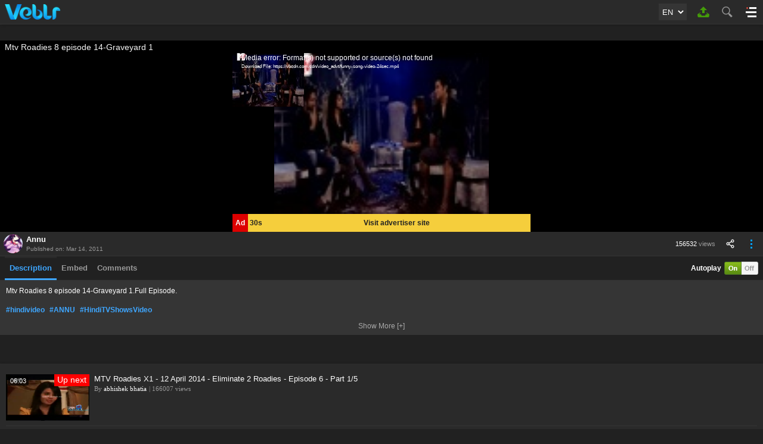

--- FILE ---
content_type: text/html; charset=UTF-8
request_url: https://veblr.com/m/watch/37199099/mtv-roadies-8-episode-14graveyard-1
body_size: 84614
content:
<!doctype html>
<html lang="en">
<head>
<meta charset="utf-8">

<!--link rel="stylesheet" type="text/css" href="comments-min.css"-->
<style type="text/css">
    #staticTextarea .center-div .exclamation-img,.comment-text-bdr-cntnr .left-arrow{background-image:/*url(../images/comment-sprite.png)*/url('[data-uri]');background-repeat:no-repeat}#commentMainCntnr{padding:5px 0}#staticTextarea{background:var(--color-foreground);border:solid 1px var(--color-st-border);height:85px;text-align:center}#staticTextarea .center-div{padding-top:28px;display:inline-block}#staticTextarea .center-div .exclamation-img{width:32px;height:29px;background-position:0 0;float:left}.kindly-login-to-add-cmt{float:left;line-height:29px;padding-left:5px;font-weight:700}.comment-title{padding:15px 0 8px;font-size:18px;font-weight:700}.no-cmd-div{background:var(--color-foreground);border:1px solid var(--color-st-border);text-align:center;color:red;font-weight:700;padding:15px 0}.comment-repeat-cntnr{padding-bottom:10px}.comment-img{width:40px;height:40px;float:left;-moz-border-radius:20px;-webkit-border-radius:20px;-khtml-border-radius:20px;border-radius:20px;overflow:hidden}.comment-img img{width:40px;height:40px}.comment-text-cntnr{overflow:hidden}	.comment-text-bdr-cntnr{border:1px solid var(--color-st-border);margin-left:15px;padding:8px 10px;background:var(--color-foreground);position:relative;-moz-border-radius:3px;-webkit-border-radius:3px;-khtml-border-radius:3px;border-radius:3px}.comment-text-bdr-cntnr .left-arrow{width:10px;height:20px;position:absolute;top:9px;left:-10px;background-position:-32px 0}.user-comment-detail{display:block;color:#8b9b9a;font-size:12px;padding-bottom:6px}.user-comment-detail span{color:#009ce9;font-size:13px;font-weight:700}.comment-text-disp{font-size:13px}	.cmt-textarea{width:98%;padding:1%;background:var(--color-foreground);border:solid 1px 1px solid var(--color-st-border);height:85px;text-align:center;color:var(--color-text);-moz-border-radius:3px;-webkit-border-radius:3px;-khtml-border-radius:3px;border-radius:3px;overflow:hidden;text-align:left}.cmt-character-count{float:right}.cmt-character-count span{font-weight:700}.add-cmt-btn{padding:5px 8px}#cmt-pagination{text-align:center;padding-top:5px}#cmt-pagination ul{list-style-type:none;display:inline-block;margin:0 auto}#cmt-pagination ul li{float:left;height:30px;margin:0 2px;padding:0 10px;font:bold 11px Verdana;line-height:30px;-moz-border-radius:3px;-webkit-border-radius:3px;-khtml-border-radius:3px;border-radius:3px;overflow:hidden}#cmt-pagination ul li.active{background:#fff;border:1px solid #999;color:#555;cursor:pointer}#cmt-pagination ul li:hover.active{border:1px solid #409a40;color:#409a40}#cmt-pagination ul li.inactive{background:#fafafa;border:1px solid #e5e5e5;color:#aaa}#cmt-pagination ul li.current{background:#57a957;border:1px solid #409a40;color:#fff}.go_button{background:#f2f2f2;border:1px solid #069;color:#c00;margin-top:-1px;padding:9px 8px}.total{margin-top:3px;font:normal 11px Arial;color:#999;display:block}.pdg-top-btm{padding:3px 0 5px}.upload-cmt-div{clear:both;text-align:center}.textarea_block{width:99.7%;height:80px;float:left;clear:both;border:1px solid #bbb}.number_text{margin-top:8px;padding:2px;border:1px solid #ccc;float:left}
	*{padding:0;margin:0}body,html{font-family:Arial,Helvetica,sans-serif,Verdana;font-size:13px;font-weight:400;width:100%;height:100%}img{border:none;vertical-align:bottom}img,input,select,textarea{outline:0}a{text-decoration:none;outline:0;color:#fff}h1,h2,h3,h4,h5,h6,p{font-weight:400}h1{font-size:20px}h2{font-size:18px}h3{font-size:16px}h4{font-size:15px}h5{font-size:14px;line-height:18px}h6{font-size:13px;line-height:18px}p{font-size:12px;line-height:18px}.single-line-text{white-space:nowrap;overflow:hidden;text-overflow:ellipsis}.clearfix:after{visibility:hidden;display:block;font-size:0;line-height:0;content:" ";clear:both;height:0}* html .clearfix{zoom:1}:first-child+html .clearfix{zoom:1}.sizing{-webkit-box-sizing:border-box;-moz-box-sizing:border-box;box-sizing:border-box}#autoplay_false_div .play-icon,.copyright-main-cntnr .vdo-copyright-icon span,.video-control-bar .replay-icon{background-image:url(//vbcdn.com/images/sprite-embed.png?v=1);background-repeat:no-repeat}.grid{padding:15px 5px 5px 15px}.grid ul{list-style-type:none;width:100%}.grid ul li{width:16.66%;float:left;padding:0 10px 10px 0;-webkit-box-sizing:border-box;-moz-box-sizing:border-box;box-sizing:border-box}.grid ul li .img-href{display:block}.grid ul li .img-href .vdo-img-cntnr{display:block;position:relative;overflow:hidden}.grid ul li .img-href .vdo-img-cntnr .vdo-img-hgt{width:100%;padding-top:56%;display:block}.grid ul li .img-href .vdo-img-cntnr .vdo-img{position:absolute;top:0;bottom:0;left:0;right:0}.grid ul li .img-href .vdo-img-cntnr .vdo-img img{width:100%;height:100%}.grid ul li .img-href .vdo-img-cntnr .vdo-img .vdo-img-blk-bg{display:none}.grid ul li .img-href .vdo-img-cntnr time{position:absolute;top:3px;left:3px;font-size:12px;color:#fff;padding:0 4px;height:16px;line-height:16px;overflow:hidden;background-color:rgba(0,0,0,.7);background:rgba(0,0,0,.7);-moz-border-radius:3px;-webkit-border-radius:3px;-khtml-border-radius:3px;border-radius:3px}.grid ul li .vdo-details-cntnr{width:100%;height:56px;float:left}.grid ul li .vdo-details-cntnr .vdo-title{max-height:36px;font-weight:700;padding-top:2px;overflow:hidden}.grid ul li .vdo-details-cntnr .vdo-desc{max-height:32px;font:normal 12px Verdana;color:#999;line-height:16px;padding-top:2px;overflow:hidden;display:none}.grid ul li .vdo-details-cntnr .vdo-user-views{max-height:16px;font:normal 11px Verdana;color:#999;line-height:16px;padding-top:2px;display:block;white-space:nowrap;overflow:hidden;text-overflow:ellipsis}.grid-up ul li .img-href .vdo-img-cntnr .vdo-img .vdo-img-blk-bg{display:block;position:absolute;top:70%;bottom:0;left:0;right:0;background:-moz-linear-gradient(top,rgba(0,0,0,0) 0,rgba(0,0,0,.8) 100%);background:-webkit-gradient(linear,left top,left bottom,color-stop(0,rgba(0,0,0,0)),color-stop(100%,rgba(0,0,0,.8)));background:-webkit-linear-gradient(top,rgba(0,0,0,0) 0,rgba(0,0,0,.8) 100%);background:-o-linear-gradient(top,rgba(0,0,0,0) 0,rgba(0,0,0,.8) 100%);background:-ms-linear-gradient(top,rgba(0,0,0,0) 0,rgba(0,0,0,.8) 100%);background:linear-gradient(to bottom,rgba(0,0,0,0) 0,rgba(0,0,0,.8) 100%)}.grid-up ul li .vdo-details-cntnr{position:relative;height:auto}.grid-up ul li .vdo-details-cntnr .vdo-title{height:18px;padding-top:0;margin-bottom:0;font-size:15px;font-weight:400;overflow:hidden;position:absolute;top:-22px;left:5px;right:5px}.grid-up ul li .vdo-details-cntnr .vdo-title a{color:#fff;text-shadow:1px 1px rgba(0,0,0,.5);display:block;white-space:nowrap;overflow:hidden;text-overflow:ellipsis}#vdo_player_main_div{width:100%;height:100%;min-width:320px;min-height:192px;position:relative;overflow:hidden;background-color:#000}#autoplay_false_div{position:absolute;top:0;bottom:0;left:0;right:0;z-index:9;cursor:pointer}#autoplay_false_div img{width:100%;height:100%}#autoplay_false_div .play-icon{width:116px;height:107px;position:absolute;top:50%;left:50%;margin:-54px 0 0 -58px;background-position:0 -44px;cursor:pointer;z-index:1}#vdo_advt_div{width:100%;height:100%}#vdo_play_div{width:100%;height:100%;display:none}.copyright-main-cntnr{width:100%;height:100%;display:table}.copyright-main-cntnr .copyright-sub-cntnr{display:table-cell;vertical-align:middle;padding:10px}.copyright-main-cntnr .vdo-copyright-icon{width:100%;height:107px;text-align:center}.copyright-main-cntnr .vdo-copyright-icon span{width:95px;height:107px;display:inline-block;background-position:-116px -44px}.copyright-main-cntnr .vdo-copyright-text{padding-top:10px;color:#eee;text-align:center;clear:both}#after_finished_video{width:100%;height:100%;position:absolute;top:0;right:0;left:0;bottom:0;z-index:8;background-color:#000;display:none}.after-finished-video-design{padding:0;border-top:1px solid #000;border-left:1px solid #000;height:92%;height:-moz-calc(100% - 36px);height:-webkit-calc(100% - 36px);height:-o-calc(100% - 36px);height:calc(100% - 36px)}.after-finished-video-design ul{height:100%;background-color:#000}.after-finished-video-design ul li{width:33.33%;height:33.33%;padding:0;border-bottom:1px solid #000;border-right:1px solid #000}.after-finished-video-design ul li a{font-size:13px;overflow:hidden;height:100%}.after-finished-video-design ul li .vdo-details-cntnr .vdo-user-views{display:none}.after-finished-video-design ul li .vdo-title a{font-size:13px!important}#after_finished_video .video-control-bar{width:100%;height:34px;position:absolute;left:0;bottom:0;background-image:url(//veblr.com/images/player-control-bar-repeat-px.png);background-repeat:repeat-x;display:none}#after_finished_video:hover .video-control-bar{display:block}.video-control-bar .replay-icon{width:42px;height:34px;float:left;background-position:-65px 0;cursor:pointer}.video-control-bar .replay-text{height:34px;color:#fff;line-height:34px;float:left}#vdoPlayerMainCntnr{width:100%;height:100%;position:relative;text-align:center;background-color:#000}#VdoPlayerDiv{width:100%;height:100%;clear:both}#vdoPlayerMainCntnr #adContainer iframe{position:absolute!important;top:0;left:0}.VdoPlayerDisplayAdvtDiv{height:84.37%!important;position:relative;height:-moz-calc(100% - 30px)!important;height:-webkit-calc(100% - 30px)!important;height:-o-calc(100% - 30px)!important;height:calc(100% - 30px)!important}.player-cntnr-fixed .VdoPlayerDisplayAdvtDiv{height:89.58%!important;position:relative;height:-moz-calc(100% - 16px)!important;height:-webkit-calc(100% - 16px)!important;height:-o-calc(100% - 16px)!important;height:calc(100% - 16px)!important}#VdoPlayer{width:100%;height:100%;text-align:center}.mejs__container,.mejs__container video,.mejs__layer{width:100%!important;height:100%!important;display:block}.mejs__poster{display:none!important}.mejs__poster img{width:100%!important;height:100%!important}.advt-content{display:none}.advt-close-time{width:100%;height:30px;color:#222;font-size:12px;line-height:30px;background-color:#f5ce3c;clear:both;text-align:left;display:none}.player-cntnr-fixed .advt-close-time{height:16px;font-size:9px;line-height:18px}.visit-advertiser{font-weight:700;text-align:center;overflow:hidden}.ad-text-design-box{float:left;background:#d00;color:#fff;font-weight:700;padding:0 5px}#current_time,.sec-s{float:left;font-weight:700}#current_time{padding-left:3px}#skip_time{font-weight:700}#skip_ad_msg{float:right;padding-right:5px;font-size:10px;display:none}#skip_ad{float:right;padding-right:5px;font-size:10px;cursor:pointer;position:relative;z-index:99;display:none}#advt_click_href_link_upper{position:absolute;top:0;left:0;right:0;bottom:-30px;z-index:2;display:none}.live-text{height:12px;line-height:12px;font-size:12px;font-family:Verdana,Geneva,sans-serif;color:#fff;float:left;position:absolute;top:8px;left:10px}.live-text div{height:6px;width:6px;margin:3px 4px 3px 0;float:left;background-image:url(//vbcdn.com/images/red-circle-blink.gif);background-repeat:no-repeat}@media only screen and (max-width:800px){.mejs__volume-slider{display:none!important}}
</style><style type="text/css">
#plyVdoTitle{padding:3px 8px 2px 8px;background:#000}
#plyVdoTitle h1{font-size:14px;width:100%;color:#f5f5f5;text-align:left;white-space:nowrap;overflow:hidden;text-overflow:ellipsis}

.ply-cover-none{display:none;}
.ply-cover{width:100%;position:relative;overflow:hidden;display:block;}

#plyVdoCntnr{width:100%;position:relative;overflow:hidden;}
#plyVdoCntnr .hgt-cntnr, .ply-cover .hgt-cntnr, .plyVdoTitleFix .hgt-cntnr{width:100%;padding-top:56%;display:block;background:#000;}
.player-cntnr{display:block;position:absolute;top:0;bottom:0;left:0;right:0;overflow:hidden}
.player-cntnr-fixed{width:50% !important;position:fixed !important;top:0;left:0;z-index:88888;
-webkit-box-shadow:0px 0px 5px rgba(0,0,0,0.5);-moz-box-shadow:0px 0px 5px rgba(0,0,0,0.5);box-shadow:0px 0px 5px rgba(0,0,0,0.5);text-align:center}
.player-cntnr-fixed #vdoPlayerMainCntnr{width:100%}

.player-cntnr-fixed .mejs__overlay-button{display:none;}

#plyVdoBtnCntnr{height:40px;background:var(--color-foreground);border-bottom:1px solid var(--color-border)}

#plyVdoBtnCntnr .chnl-img-name-wrapper{float:left}
#plyVdoBtnCntnr .chnl-img-name-wrapper .chnl-img-wrapper{float:left;width:32px;height:32px;margin:4px 6px;-moz-border-radius:16px;-webkit-border-radius:16px;-khtml-border-radius:16px;border-radius:16px;overflow:hidden}
#plyVdoBtnCntnr .chnl-img-name-wrapper .chnl-name-wrapper{float:left;width:130px;height:32px;margin:4px 0;text-align:left;}
#plyVdoBtnCntnr .chnl-img-name-wrapper .chnl-name-wrapper .chnl-name{max-width:112px;height:18px;line-height:18px;font-size:13px;white-space:nowrap;overflow:hidden;text-overflow:ellipsis;float:left}
#plyVdoBtnCntnr .chnl-img-name-wrapper .chnl-name-wrapper .chnl-name a{font-weight:bold}
#plyVdoBtnCntnr .chnl-img-name-wrapper .chnl-name-wrapper .verify-v-icon{width:12px;height:12px;background-position:-228px 0;display:inline-block;margin:3px 0 0 4px}
#plyVdoBtnCntnr .chnl-img-name-wrapper .chnl-name-wrapper .verify-v-icon:hover{background-position:-214px 0}
#plyVdoBtnCntnr .chnl-img-name-wrapper .chnl-name-wrapper .pub-on-date{height:14px;line-height:14px;font-size:10px;color:var(--color-st-text);clear:both}

#plyVdoBtnCntnr .chnl-detail-show-icon-btn,#plyVdoBtnCntnr .chnl-detail-hide-icon-btn{float:right;width:40px;height:40px;cursor:pointer}
#plyVdoBtnCntnr .chnl-detail-show-icon-btn{background-position:0px -532px;display:none}
#plyVdoBtnCntnr .chnl-detail-hide-icon-btn{background-position:-42px -532px}

#plyVdoBtnCntnr .chnl-share-show-icon-btn{float:right;width:30px;height:40px;background-position:-84px -532px}
#plyVdoBtnCntnr .chnl-share-hide-icon-btn{float:right;width:30px;height:40px;background-position:-116px -532px;display:none}

#plyVdoBtnCntnr .views{float:right;height:40px;font-size:11px;color:var(--color-st-text);line-height:40px;padding-right:10px}
#plyVdoBtnCntnr .views span{color:var(--color-text)}

.follow-icon-watch-page{padding:15px 0;background-color:var(--color-st-foreground);display:none;text-align:center;}
.follow-icon-watch-page ul{list-style-type:none;display: inline-block;}
.follow-icon-watch-page ul li{float:left;padding-right:3px}
.follow-icon-watch-page ul li a{float:left;width:30px;height:30px;background-color:#fff;overflow:hidden}
.follow-icon-watch-page ul li.fb a{background-color:#3b5998;background-position:-5px -465px}
.follow-icon-watch-page ul li.tw a{background-color:#00aced;background-position:-45px -465px}
.follow-icon-watch-page ul li.ig a{background-color:#bb3081;background-position:-85px -465px}
.follow-icon-watch-page ul li.ld a{background-color:#0083be;background-position:-125px -465px}
.follow-icon-watch-page ul li.pr a{background-color:#cb2027;background-position:-165px -465px}
.follow-icon-watch-page ul li.wa a{background-color:#2ab540;background-position:-205px -465px}

#prevButton, #nextButton{width:30px;height:40px;border-left:1px solid #e5e5e5;float:right}
#prevButton a{width:30px;height:40px;display:block;background-position:-2px -340px}
#nextButton a{width:30px;height:40px;display:block;background-position:-2px -380px}

#videoDownload{height:40px;border-left:1px solid #e5e5e5;float:right;background:#f5f5f5}
#videoDownload a{height:40px;padding:0px 8px;display:block}
#videoDownload a #download-icon{width:20px;height:18px;margin-top:11px;background-position:-79px -292px;float:left}
#videoDownload a #download-text{font-size:13px;font-weight:bold;line-height:16px;color:#333;text-align:left;padding:4px 0px 0px 6px;float:left}
#videoDownload a #download-text p{font-size:11px}

#videoTab{height:40px;padding:0px 8px;position:relative;z-index:1}
#videoTab ul{list-style-type:none;float:left}
#videoTab ul li{height:40px;float:left}
#videoTab ul li a{display:block;padding:0px 8px;font:bold 13px Trebuchet MS, Arial, Verdana;color:var(--color-st-text);line-height:40px}
#videoTab ul li a.active{border-bottom:3px solid var(--color-anchortag);border-top:3px solid var(--color-foreground);line-height:34px;color:var(--color-anchortag)}

.autoplay-on-off-cntnr{float:right;padding-top:9px}
.autoplay-on-off-cntnr .autoplay-text{height:22px;line-height:22px;float:left;padding-right:5px;font-weight:bold;color:var(--color-text)}
.autoplay-on-off-cntnr .on{width:57px;height:22px;background-position:-2px -292px;float:left}
.autoplay-on-off-cntnr .off{width:57px;height:22px;background-position:-2px -316px;float:left}

#embed, #detail, #comments{position:relative;margin-top:-1px;padding:10px;background:var(--color-st-foreground);border-top:1px solid var(--color-st-border);text-align:left}
#embed, #comments{display:none}
#detail{padding:10px 10px 2px 10px}
#showLessHeightWrapper{height:54px;overflow:hidden}
#moreHeightBtn,#lessHeightBtn{width:100px;line-height:26px;margin:auto;text-align:center;color:#aaa;font-size:12px;cursor:pointer}
#lessHeightBtn{display:none}

#detail{color:var(--color-text)}
#detail #description a{font-weight:bold;padding-right:8px;display:inline-block;color:var(--color-anchortag)}

.embed-cntnr{font-weight:bold;color:var(--color-text);text-align:right}
.embed-size-cntnr{padding-bottom:12px}
.embed-size-cntnr .embed-size{float:left;padding-right:15px;border-right:1px solid var(--color-background);line-height:28px}
.embed-size-cntnr .embed-size-input{width:30px;height:22px;background-color:var(--color-foreground);border:3px solid var(--color-st-border);text-align:center;font-weight:bold;color:var(--color-text);line-height:22px}
.embed-size-cntnr .embed-size-input:focus{border:3px solid #79D1FF}
.embed-size-cntnr .embed-auto{float:left;padding:0px 15px;border-right:1px solid var(--color-background);height:28px;line-height:28px}
.embed-cntnr textarea{width:100%;height:80px;padding:4px 8px;background-color:var(--color-foreground);border:3px solid var(--color-st-border);font-weight:bold;color:var(--color-text);margin-bottom:5px}
.embed-cntnr .embed-select-btn{padding:4px 6px}

.trending-keyword ul{list-style-type:none}
.trending-keyword ul li{padding-bottom:8px;width:50%;height:20px;float:left}
.trending-keyword ul li .icon{width:20px;height:20px;background:#1d9ff2;font:normal 11px verdana;text-align:center;line-height:20px;color:#fff;float:left}
.trending-keyword ul li a{height:20px;font:normal 13px Arial;line-height:20px;padding-left:5px;display:block;color:var(--color-text);text-align:left;padding-right:8px;overflow:hidden}
</style>
       <META NAME="ROBOTS" CONTENT="INDEX, FOLLOW">

<title>Mtv Roadies 8 episode 14-Graveyard 1  video - id 37199099 - Veblr</title>
<meta name="title" content="Mtv Roadies 8 episode 14-Graveyard 1  video - id 37199099 - Veblr">
<meta name="description" content="Mtv Roadies 8 episode 14-Graveyard 1.Full Episode.<br><br>#hindivideo, #ANNU, #HindiTVShowsVideo">
<meta name="keywords" content="hindi video, ANNU, Hindi TV Shows Video, Veblr">

<meta name="google-site-verification" content="HPS2cu8HcRR7GiOafL2XJJvCONIjwnZS_pWhLn0CWpk">
<meta name="propeller" content="416b8ca6f23c202ce4549a690289071e">
<meta name="facebook-domain-verification" content="p6dy9e3f3gc9xd1qej4hwpchc1mb17" />
<meta name="yandex-verification" content="b5e79c8a4120af4b" />

<link rel="dns-prefetch" href="https://vbcdn.com">
<link rel="dns-prefetch" href="https://sb.scorecardresearch.com/">
<link rel="dns-prefetch" href="https://secure.quantserve.com/">
<link rel="dns-prefetch" href="//www.facebook.com/">
<link rel="dns-prefetch" href="//platform.twitter.com/">
<link rel="dns-prefetch" href="https://ajax.googleapis.com/">
<link rel="dns-prefetch" href="//www.google-analytics.com/">
<link rel="dns-prefetch" href="https://code.jquery.com/">
<link rel="dns-prefetch" href="https://rules.quantcount.com/">
<link rel="dns-prefetch" href="https://pixel.quantserve.com/">
<link rel="dns-prefetch" href="https://instant.page/">
<link rel="dns-prefetch" href="https://www.googletagmanager.com/">
<link rel="dns-prefetch" href="https://ads.themoneytizer.com/">
<link rel="dns-prefetch" href="https://jsc.mgid.com/">

<link rel="preconnect" href="https://vbcdn.com">
<link rel="preconnect" href="https://sb.scorecardresearch.com/">
<link rel="preconnect" href="https://secure.quantserve.com/">
<link rel="preconnect" href="//www.facebook.com/">
<link rel="preconnect" href="//platform.twitter.com/">
<link rel="preconnect" href="https://ajax.googleapis.com/">
<link rel="preconnect" href="//www.google-analytics.com/">
<link rel="preconnect" href="https://code.jquery.com/">
<link rel="preconnect" href="https://rules.quantcount.com/">
<link rel="preconnect" href="https://pixel.quantserve.com/">
<link rel="preconnect" href="https://instant.page/">
<link rel="preconnect" href="https://www.googletagmanager.com/">
<link rel="preconnect" href="https://ads.themoneytizer.com">
<link rel="preconnect" href="https://jsc.mgid.com/">


<link rel="canonical" href="https://veblr.com/watch/37199099/mtv-roadies-8-episode-14graveyard-1">
<link rel="preload" fetchpriority="high" as="image" href="https://vbcdn.com/images/veblr-logo-m.png" type="image/jpeg">
<link rel="preload" fetchpriority="high" as="image" href="https://vbcdn.com/cdn/download/roadies 8 ep-14 graveyard.jpg" type="image/jpeg">
<!--link rel="preload" href="https://code.jquery.com/ui/1.12.1/themes/base/jquery-ui.css" as="style" type="text/css"-->
<link rel="preload" href="https://vbcdn.com/js/jquery.lazy.min.js" as="script" type="text/javascript">
<!--link rel="preload" href="https://code.jquery.com/ui/1.12.1/jquery-ui.min.js" as="script" type="text/javascript"-->
<!--link rel="preload" href="https://instant.page/3.0.0" as="script" type="text/javascript"-->
<link rel="preload" href="https://vbcdn.com/js/m/common.js?v=1.1.13" as="script" type="text/javascript">
<!--link rel="preload" href="index_more_posts.js?v=1002" as="script" type="text/javascript"-->

<link rel="alternate" hreflang="en" href="https://veblr.com/m/watch/37199099/mtv-roadies-8-episode-14graveyard-1?lang=en"><link rel="alternate" hreflang="hi" href="https://veblr.com/m/watch/37199099/mtv-roadies-8-episode-14graveyard-1?lang=hi"><link rel="alternate" hreflang="bn" href="https://veblr.com/m/watch/37199099/mtv-roadies-8-episode-14graveyard-1?lang=bn"><link rel="alternate" hreflang="te" href="https://veblr.com/m/watch/37199099/mtv-roadies-8-episode-14graveyard-1?lang=te"><link rel="alternate" hreflang="ta" href="https://veblr.com/m/watch/37199099/mtv-roadies-8-episode-14graveyard-1?lang=ta"><link rel="alternate" hreflang="kn" href="https://veblr.com/m/watch/37199099/mtv-roadies-8-episode-14graveyard-1?lang=kn"><link rel="alternate" hreflang="mr" href="https://veblr.com/m/watch/37199099/mtv-roadies-8-episode-14graveyard-1?lang=mr"><link rel="alternate" hreflang="ml" href="https://veblr.com/m/watch/37199099/mtv-roadies-8-episode-14graveyard-1?lang=ml"><link rel="alternate" hreflang="or" href="https://veblr.com/m/watch/37199099/mtv-roadies-8-episode-14graveyard-1?lang=or"><link rel="alternate" hreflang="gu" href="https://veblr.com/m/watch/37199099/mtv-roadies-8-episode-14graveyard-1?lang=gu"><link rel="alternate" hreflang="pa" href="https://veblr.com/m/watch/37199099/mtv-roadies-8-episode-14graveyard-1?lang=pa"><link rel="alternate" hreflang="as" href="https://veblr.com/m/watch/37199099/mtv-roadies-8-episode-14graveyard-1?lang=as"><link rel="alternate" hreflang="ur" href="https://veblr.com/m/watch/37199099/mtv-roadies-8-episode-14graveyard-1?lang=ur"><link rel="alternate" hreflang="id" href="https://veblr.com/m/watch/37199099/mtv-roadies-8-episode-14graveyard-1?lang=id"><link rel="alternate" hreflang="x-default" href="https://veblr.com/m/watch/37199099/mtv-roadies-8-episode-14graveyard-1">

<link rel="preload" href="https://vbcdn.com/js/mobile_player/mediaelement-and-player.min.js?v=4.3.2" as="script" type="text/javascript">
<!--link rel="preload" href="embed_html5.js?v=5550" as="script" type="text/javascript"-->
<link rel="preload" href="https://vbcdn.com/js/mobile_player/mediaelementplayer.min.css?v=4.3.2" as="style" type="text/css">
<!--link rel="preload" href="video-player-min.css?v=1.1.1" as="style" type="text/css"-->

<meta name="news_keywords" content="hindi video, ANNU, Hindi TV Shows Video, Veblr">
<link rel="alternate" type="text/xml+oembed" href="https://veblr.com/oembed?url=https%3A%2F%2Fveblr.com%2Fm%2Fwatch%2F37199099%2Fmtv-roadies-8-episode-14graveyard-1&amp;format=xml" title="Mtv Roadies 8 episode 14-Graveyard 1  video - id 37199099">
<link rel="alternate" type="application/json+oembed" href="https://veblr.com/oembed?url=https%3A%2F%2Fveblr.com%2Fm%2Fwatch%2F37199099%2Fmtv-roadies-8-episode-14graveyard-1&amp;format=json" title="Mtv Roadies 8 episode 14-Graveyard 1  video - id 37199099">

<meta property="og:site_name" content="Veblr">
<meta property="og:url" content="https://veblr.com/m/watch/37199099/mtv-roadies-8-episode-14graveyard-1">
<meta property="og:title" content="Mtv Roadies 8 episode 14-Graveyard 1  video - id 37199099">
<meta property="og:image" content="https://vbcdn.com/cdn/download/roadies 8 ep-14 graveyard.jpg">
<meta property="og:description" content="Mtv Roadies 8 episode 14-Graveyard 1.Full Episode.<br><br>#hindivideo, #ANNU, #HindiTVShowsVideo">

<!--meta property="og:type" content="video"-->
<meta property="og:type" content="video.other">
<meta property="og:video" content="https://veblr.com/embed/37199099/mtv-roadies-8-episode-14graveyard-1">
<meta property="og:video:url" content="https://veblr.com/embed/37199099/mtv-roadies-8-episode-14graveyard-1">
<meta property="og:video:secure_url" content="https://veblr.com/embed/37199099/mtv-roadies-8-episode-14graveyard-1">
<meta property="og:video:type" content="text/html">
<!--meta property="og:video:type" content="video/mp4"-->
<meta property="og:video:width" content="630">
<meta property="og:video:height" content="378">

<meta property="og:video:tag" content="hindi video"><meta property="og:video:tag" content="ANNU"><meta property="og:video:tag" content="Hindi TV Shows Video">
<!--meta property="fb:app_id" content=""-->

<meta name="twitter:card" content="player">
<meta name="twitter:site" content="@veblrOfficial">
<meta name="twitter:url" content="https://veblr.com/m/watch/37199099/mtv-roadies-8-episode-14graveyard-1">
<meta name="twitter:title" content="Mtv Roadies 8 episode 14-Graveyard 1  video - id 37199099">
<meta name="twitter:description" content="Mtv Roadies 8 episode 14-Graveyard 1.Full Episode.<br><br>#hindivideo, #ANNU, #HindiTVShowsVideo">
<meta name="twitter:image" content="https://vbcdn.com/cdn/download/roadies 8 ep-14 graveyard.jpg">
<meta name="twitter:player" content="https://veblr.com/embed/37199099/mtv-roadies-8-episode-14graveyard-1">
<meta name="twitter:player:width" content="630">
<meta name="twitter:player:height" content="378">

<!--link rel="video_src" href=""-->

<meta name=attribution content="Annu">


<meta name="viewport" content="width=device-width, initial-scale=1.0">


<!--[if lt IE 9]><script type="text/javascript" src="https://vbcdn.com/js/html5shiv.min.js"></script><![endif]-->
<!--link rel="stylesheet" type="text/css" href="veblr.css?v=1.1.61"-->
<link rel="icon" type="image/x-icon" href="/favicon.ico">
<link rel="apple-touch-icon" sizes="180x180" href="https://vbcdn.com/images/touch-icon-iphone-retina.png">
<meta name="theme-color" content="#ffffff">

<script>
    setTimeout(function() {

        <!-- Begin comScore Tag -->
        var _comscore = _comscore || [];
        _comscore.push({ c1: "2", c2: "23035468" });
        (function() {
            var s = document.createElement("script"), el = document.getElementsByTagName("script")[0]; s.async = true;
            s.src = (document.location.protocol == "https:" ? "https://sb" : "http://b") + ".scorecardresearch.com/beacon.js";
            el.parentNode.insertBefore(s, el);
        })();
        <!-- End comScore Tag -->

        <!-- GA Tag -->
          (function(i,s,o,g,r,a,m){i['GoogleAnalyticsObject']=r;i[r]=i[r]||function(){
                (i[r].q=i[r].q||[]).push(arguments)},i[r].l=1*new Date();a=s.createElement(o),
            m=s.getElementsByTagName(o)[0];a.async=1;a.src=g;m.parentNode.insertBefore(a,m)
        })(window,document,'script','//www.google-analytics.com/analytics.js','ga');

        ga('create', 'UA-64903268-1', 'auto');            //default
        //ga('create', 'UA-64903268-1', {'sampleRate': 4.5});         //record only 4.5 percent visits
        ga('require', 'linkid');
        ga('send', 'pageview');
        <!-- GA Tag -->
        
        <!-- Google tag (gtag.js) -->
           
          window.dataLayer = window.dataLayer || [];
          function gtag(){dataLayer.push(arguments);}
          gtag('js', new Date());

          gtag('config', 'G-8TFEWEDWT5');
        <!-- Google tag (gtag.js) -->
		

        <!-- Quantcast Tag -->
        var _qevents = _qevents || [];

        (function() {
            var elem = document.createElement('script');
            elem.src = (document.location.protocol == "https:" ? "https://secure" : "http://edge") + ".quantserve.com/quant.js";
            elem.async = true;
            elem.type = "text/javascript";
            var scpt = document.getElementsByTagName('script')[0];
            scpt.parentNode.insertBefore(elem, scpt);
        })();

        _qevents.push({
            qacct:"p-zcxe0kNGFkfL5"
        });
        <!-- Quantcast Tag -->


    }, 2000);
</script>

<noscript>
    <img src="http://b.scorecardresearch.com/p?c1=2&c2=23035468&cv=2.0&cj=1" />
</noscript>

<noscript>
    <div style="display:none;">
        <img src="//pixel.quantserve.com/pixel/p-zcxe0kNGFkfL5.gif" border="0" height="1" width="1" alt="Quantcast"/>
    </div>
</noscript>





<meta name="msvalidate.01" content="4310D43CD75BEEF51A96B40480B3059F" />



<style type="text/css">
:root{
--color-background:#212121;
--color-foreground:#2a2a2a;
--color-st-foreground:#353535;
--color-border:#353535;
--color-st-border:#252525;
--color-text:#ffffff;
--color-st-text:#999999;
--color-anchortag:#3ea6ff;
--color-hover:#00a2ff;
--color-hover-bdr:#2196dd;
--color-error-msg:#ff0000;
--color-success-msg:#009900;
--color-white:#ffffff;
--color-black:#000000;
}
*{padding:0;margin:0}
html, body{background-color:var(--color-background);font-family:Arial, Helvetica, sans-serif, Verdana;font-size:12px;font-weight:normal;color:var(--color-text)}
img{border:none;vertical-align:bottom;outline:none}
a{text-decoration:none;	outline:none;color:var(--color-text)}

h1, h2, h3, h4, h5, h6, p{font-weight:normal}
h1, .h1{font-size:20px}
h2, .h2{font-size:18px}
h3, .h3{font-size:16px}
h4, .h4{font-size:15px}
h5, .h5{font-size:14px;line-height:18px}
h6, .h6{font-size:13px;line-height:16px}
p, .p{font-size:12px;line-height:16px}
.single-line-text{white-space:nowrap;overflow:hidden;text-overflow:ellipsis}

.clearfix:after{visibility:hidden;display:block;font-size:0;line-height:0;content:" ";clear:both;height:0}
.sizing{-webkit-box-sizing:border-box;-moz-box-sizing:border-box;box-sizing:border-box}
.radius-3{-moz-border-radius:3px;-webkit-border-radius:3px;-khtml-border-radius:3px;border-radius:3px;overflow:hidden}
.shadow{-webkit-box-shadow:0px 0px 5px rgba(0, 0, 0, 0.2);-moz-box-shadow:0px 0px 5px rgba(0, 0, 0, 0.2);box-shadow:0px 0px 5px rgba(0, 0, 0, 0.2)}

header, main, footer, section, article{display:block;position:relative}
section{background:var(--color-foreground);margin-bottom:12px;padding:10px 0px 0px 10px}

#mainHeaderButton li a, .mainHeaderButton li a, #navShowButton, #navHideButton, .list-grid-icon, #channelHeaderBtn li a.channel-home-btn, .channel-search-btn-fld, .player-type ul li a .vdo-img-cntnr .vdo-img .play-icon, #userShareBtn li a span, .autoplay-on-off-cntnr .on, .autoplay-on-off-cntnr .off, #videoDownload a #download-icon, #prevButton a, #nextButton a, #errorIcon, #uploadBtn a.upload-icon, #back-top, .follow-us-icon ul li a, #nav #userDetails .user-manage-btn .setting-icon, #nav #userDetails .active-ch-disp .ch-active-details .setting-icon, .playlist-count-label-bg, #userHeaderAboutBtn li a, .lang-popup-section .lang-title .lang-popup-cancel-btn, .verify-v-icon, .main-heading-cntnr .verify-v-icon,
#plyVdoBtnCntnr .chnl-detail-show-icon-btn, #plyVdoBtnCntnr .chnl-detail-hide-icon-btn,
#plyVdoBtnCntnr .chnl-share-show-icon-btn, #plyVdoBtnCntnr .chnl-share-hide-icon-btn,
.follow-icon-watch-page ul li a, #popupWrapper #cancelBtn span, #popupWrapper .popup-ad-cntnr-main:after{/*background-image:url(../../images/m/sprite.png);*/background-image:url('[data-uri]');
background-repeat:no-repeat}

.wht-cntnr{background:var(--color-foreground);margin-bottom:12px;padding:10px 10px 0px 10px}

.advt-main-cntnr{text-align:center;padding-bottom:3px}
.advt-btm-pdg{padding-bottom:7px;display:inline-block}
.advt-btm-pdg a{display:inline-block}

.btn-default{color:#333;border:1px solid #d5d5d5;background-color:#fcfcfc;
background: -moz-linear-gradient(top,  #fcfcfc 0%, #eeeeee 100%);
background: -webkit-gradient(linear, left top, left bottom, color-stop(0%,#fcfcfc), color-stop(100%,#eeeeee));
background: -webkit-linear-gradient(top,  #fcfcfc 0%,#eeeeee 100%);
background: -o-linear-gradient(top,  #fcfcfc 0%,#eeeeee 100%);
background: -ms-linear-gradient(top,  #fcfcfc 0%,#eeeeee 100%);
background: linear-gradient(to bottom,  #fcfcfc 0%,#eeeeee 100%);
filter: progid:DXImageTransform.Microsoft.gradient( startColorstr='#fcfcfc', endColorstr='#eeeeee',GradientType=0 )}
.btn-default:hover, .btn-default:active{color:#000;border:1px solid #c5c5c5}

.btn-success{color:#fff;border:1px solid #5ca941;background:#8add6d;
background: -moz-linear-gradient(top,  #8add6d 0%, #60b044 100%);
background: -webkit-gradient(linear, left top, left bottom, color-stop(0%,#8add6d), color-stop(100%,#60b044));
background: -webkit-linear-gradient(top,  #8add6d 0%,#60b044 100%);
background: -o-linear-gradient(top,  #8add6d 0%,#60b044 100%);
background: -ms-linear-gradient(top,  #8add6d 0%,#60b044 100%);
background: linear-gradient(to bottom,  #8add6d 0%,#60b044 100%);
filter: progid:DXImageTransform.Microsoft.gradient( startColorstr='#8add6d', endColorstr='#60b044',GradientType=0 )}
.btn-success:hover, .btn-success:active{color:#fff;border-color:#4a993e}

.btn-warning{color:#fff;border:1px solid #e38d13;background:#f0ad4e;
background: -moz-linear-gradient(top,  #f0ad4e 0%, #eb9316 100%);
background: -webkit-gradient(linear, left top, left bottom, color-stop(0%,#f0ad4e), color-stop(100%,#eb9316));
background: -webkit-linear-gradient(top,  #f0ad4e 0%,#eb9316 100%);
background: -o-linear-gradient(top,  #f0ad4e 0%,#eb9316 100%);
background: -ms-linear-gradient(top,  #f0ad4e 0%,#eb9316 100%);
background: linear-gradient(to bottom,  #f0ad4e 0%,#eb9316 100%);
filter: progid:DXImageTransform.Microsoft.gradient( startColorstr='#f0ad4e', endColorstr='#eb9316',GradientType=0 )}
.btn-warning:hover, .btn-warning:active{color:#fff;border-color:#e38d13}

.btn-info{color:#fff;border:1px solid #28a4c9;text-shadow: 1px 1px rgba(0,0,0,0.3);background:#5bc0de;
background: -moz-linear-gradient(top,  #5bc0de 0%, #2aabd2 100%);
background: -webkit-gradient(linear, left top, left bottom, color-stop(0%,#5bc0de), color-stop(100%,#2aabd2));
background: -webkit-linear-gradient(top,  #5bc0de 0%,#2aabd2 100%);
background: -o-linear-gradient(top,  #5bc0de 0%,#2aabd2 100%);
background: -ms-linear-gradient(top,  #5bc0de 0%,#2aabd2 100%);
background: linear-gradient(to bottom,  #5bc0de 0%,#2aabd2 100%);
filter: progid:DXImageTransform.Microsoft.gradient( startColorstr='#5bc0de', endColorstr='#2aabd2',GradientType=0 )}
.btn-info:hover, .btn-info:active{color:#fff;border-color:#28a4c9}

.btn{cursor:pointer;-moz-border-radius:3px;-webkit-border-radius:3px;-khtml-border-radius:3px;border-radius:3px;
-moz-box-shadow:inset 0 1px 0 rgba(255,255,255,.2),0 1px 1px rgba(0,0,0,.075);
webkit-box-shadow:inset 0 1px 0 rgba(255,255,255,.2),0 1px 1px rgba(0,0,0,.075);
box-shadow:inset 0 1px 0 rgba(255,255,255,.2),0 1px 1px rgba(0,0,0,.075)}
.btn:hover, .btn:active{-moz-box-shadow:inset 1px 1px 3px rgba(0,0,0,.2);-webkit-box-shadow:inset 1px 1px 3px rgba(0,0,0,.2);box-shadow:inset 1px 1px 3px rgba(0,0,0,.2)}

#nav::-webkit-scrollbar, #nav::-webkit-scrollbar-track, #nav::-webkit-scrollbar-thumb{display:none}
#nav{width:220px;height:100%;background:#303636;position:fixed;top:0px;right:-220px;z-index:9;overflow-y:scroll;text-align:left}
#nav .nav-heading{font-size:18px;height:40px;background:#e74c3c;color:#fff;line-height:40px;text-indent:12px}
#nav ul{list-style-type:none}
#nav ul li{position:relative}
#nav ul li a{font-size:13px;color:#333;line-height:40px;background:var(--color-text);border-top:1px solid #e5e5e5;display:block}
#nav ul li a span{width:20px;height:20px;/*background-image:url(//vbcdn.com/images/m/category-icon.png);*/
background-image:url('[data-uri]');
background-repeat:no-repeat;overflow:hidden;float:left;margin:10px 8px 10px 10px}
#nav > ul > li.active-nav > a{background:#01b399}

#nav ul li ul{width:90%;padding:5px 5%;-webkit-box-shadow: inset 0px 2px 3px 0px rgba(0,0,0,0.4);-moz-box-shadow: inset 0px 2px 3px 0px rgba(0,0,0,0.4);box-shadow: inset 0px 2px 3px 0px rgba(0,0,0,0.4)}
#nav ul li ul li a{font-size:12px;color:#ccc;line-height:30px;text-indent:10px;background:#303636;border:none}
#nav ul li ul li:last-child a{border-bottom:none}

#nav ul li ul li.active-nav a{background:#01b399;color:#fff;-moz-border-radius:3px;-webkit-border-radius:3px;-khtml-border-radius:3px;border-radius:3px;overflow:hidden}

#nav ul li:first-child a span{background-position:0 0}
#nav ul li:nth-child(2) a span{background-position:0 -20px}
#nav ul li:nth-child(3) a span{background-position:0 -40px}
#nav ul li:nth-child(4) a span{background-position:0 -60px}
#nav ul li:nth-child(5) a span{background-position:0 -80px}
#nav ul li:nth-child(6) a span{background-position:0 -100px}
#nav ul li:nth-child(7) a span{background-position:0 -120px}
#nav ul li:nth-child(8) a span{background-position:0 -140px}
#nav ul li:nth-child(9) a span{background-position:0 -160px}
#nav ul li:nth-child(10) a span{background-position:0 -180px}
#nav ul li:nth-child(11) a span{background-position:0 -200px}
#nav ul li:nth-child(12) a span{background-position:0 -220px}
#nav ul li:nth-child(13) a span{background-position:0 -240px}
#nav ul li:nth-child(14) a span{background-position:0 -260px}
#nav ul li:nth-child(15) a span{background-position:0 -380px}
#nav ul li:nth-child(16) a span{background-position:0 -300px}
#nav ul li:nth-child(17) a span{background-position:0 -320px}
#nav ul li:nth-child(18) a span{background-position:0 -340px}
#nav ul li:nth-child(19) a span{background-position:0 -360px}
#nav ul li:nth-child(20) a span{background-position:0 -380px}
#nav ul li:last-child a span{background-position:0 -400px}

#nav #userDetails{background-color:var(--color-background)}
#nav #userDetails #userPhoto{width:56px;height:56px;margin:0px 4px 0px 0px;border:2px solid #666;float:left;-moz-border-radius:30px;-webkit-border-radius:30px;-khtml-border-radius:30px;border-radius:30px;overflow:hidden}
#nav #userDetails #userPhoto img{width:56px;height:56px}
#nav #userDetails #userText{overflow:hidden;text-align:left}
#nav #userDetails #userText p{padding:2px 0px 5px 0px;color:#fff}

#nav #userDetails .active-ch-disp{padding:10px;border-bottom:1px solid var(--color-border)}
#nav #userDetails .active-ch-disp .user-img-cntnr{width:60px;height:60px;padding-right:8px;float:left}
#nav #userDetails .active-ch-disp .user-img-cntnr img{-moz-border-radius:30px;-webkit-border-radius:30px;-khtml-border-radius:30px;border-radius:30px;overflow:hidden}
#nav #userDetails .active-ch-disp .ch-active-details{overflow:hidden;padding-top:10px}
#nav #userDetails .active-ch-disp .ch-active-details a.ch-name{height:20px;color:#fff;line-height:20px;display:block;font-weight:bold;overflow:hidden}
#nav #userDetails .active-ch-disp .ch-active-details .setting-icon{width:20px;height:20px;background-position:-145px 0px;display:inline-block}

#nav #userDetails .deactive-ch-wrapper{max-height:230px;overflow-y:scroll;}
#nav #userDetails .deactive-ch-wrapper::-webkit-scrollbar{width:7px}
#nav #userDetails .deactive-ch-wrapper::-webkit-scrollbar-track{background-color:#333;}
#nav #userDetails .deactive-ch-wrapper::-webkit-scrollbar-thumb{background-color:#0a91ed;-webkit-box-shadow:inset 0 0 6px rgba(255,255,255,0.5)}
#nav #userDetails .deactive-ch-wrapper::-webkit-scrollbar-thumb:window-inactive{background-color:098fed}

#nav #userDetails .deactive-ch-main{max-height:110px;overflow-y:auto}
#nav #userDetails .deactive-ch-disp{padding:8px 10px;background-color:var(--color-foreground);border-bottom:1px solid var(--color-border);display:block}
#nav #userDetails .deactive-ch-disp .user-img-cntnr{width:34px;height:34px;padding-right:8px;float:left}
#nav #userDetails .deactive-ch-disp .user-img-cntnr img{-moz-border-radius:17px;-webkit-border-radius:17px;-khtml-border-radius:17px;border-radius:17px;overflow:hidden}
#nav #userDetails .deactive-ch-disp .ch-active-details{line-height:34px;color:#999;white-space:nowrap;overflow:hidden;text-overflow:ellipsis;}

#nav #userDetails .user-manage-btn{padding:10px;background-color:var(--color-background)}
#nav #userDetails .user-manage-btn .logout-btn{height:22px;color:#fff;font-size:11px;line-height:22px;font-weight:normal;display:block;padding:0px 7px;background-color:#F04B4B;-moz-border-radius:3px;-webkit-border-radius:3px;-khtml-border-radius:3px;border-radius:3px;float:right;margin-left:8px;}
#nav #userDetails .user-manage-btn .setting-icon{width:20px;height:20px;background-position:-145px 0px;float:right;margin:1px 0 0 8px;}
#nav #userDetails .user-manage-btn .user-name{height:22px;color:#ddd;line-height:22px;font-size:13px;font-weight:bold;overflow:hidden;}

#logRegBtn{float:left}
#logRegBtn a{height:32px;padding:0px 7px;font-size:13px;line-height:32px;font-weight:bold;float:left}
#logRegBtn a.login-btn{-moz-border-radius:3px 0px 0px 3px;-webkit-border-radius:3px 0px 0px 3px;-khtml-border-radius:3px 0px 0px 3px;border-radius:3px 0px 0px 3px}
#logRegBtn a.register-btn{-moz-border-radius:0px 3px 3px 0px;-webkit-border-radius:0px 3px 3px 0px;-khtml-border-radius:0px 3px 3px 0px;border-radius:0px 3px 3px 0px;border-left-width:0px}

#nav #userDetails .email-disp{font-size:13px;color:#fff;padding-top:5px;text-align:left}
#nav #userDetails .email-disp span{color:#aaa;overflow:hidden}

#fixHeaderCover{height:41px}
#fixHeader{width:100%;height:40px;background:var(--color-foreground);border-bottom:1px solid var(--color-border);-webkit-box-shadow:1px 1px 5px 0 rgba(0,0,0,0.20);-moz-box-shadow:1px 1px 5px 0 rgba(0,0,0,0.20);box-shadow:1px 1px 5px 0 rgba(0,0,0,0.20);
-webkit-transition:top 0.2s ease-in-out;
-moz-transition:top 0.2s ease-in-out;
-o-transition:top 0.2s ease-in-out;
transition:top 0.2s ease-in-out;
}
#fixHeader.nav-up{top:-49px;}

#logo{float:left;height:40px;padding-left:8px}
#logo a{display:block;height:26px;padding:7px 0px}
#logo a img{width:auto !important;height:26px !important}

.mainHeaderButton{list-style-type:none;float:right;}
.mainHeaderButton li{height:40px;float:right;}
.mainHeaderButton li a{width:40px;height:40px;display:block}

.mainHeaderButton li.search-icon a{background-position:-40px -44px}
.mainHeaderButton li.search-icon-active a{background-position:-40px -84px}

#mainHeaderButton{list-style-type:none;width:40px;height:40px;float:right;position:relative;}
#mainHeaderButton li{width:40px;height:40px;float:right;position:fixed;z-index:9;background-color:var(--color-foreground)}
#mainHeaderButton li a{width:40px;height:40px;display:block}

#mainHeaderButton li .login-icon{background-position:-80px -44px}
#mainHeaderButton li .logout-icon-active{background-position:-80px -98px}

#mainHeaderButton li .upload-icon{background-position:-120px -44px}

#uploadBtn{float:right}
#uploadBtn a.upload-icon{height:40px;width:40px;display:block;background-position:-120px -44px}

#navShowButton{width:40px;background-position:0 -44px;cursor:pointer}
#navHideButton{width:40px;background-position:0 -84px;cursor:pointer}

.language-section{background-color:var(--color-background);border:1px solid var(--color-border);text-align:center;margin:6px 8px 0 0;float:right;}
.language-section .language-select{border:none;background:none;outline:none;height:26px;line-height:28px;width:45px;background-color:var(--color-st-foreground);border:1px solid var(--color-border);color:var(--color-text)}

#searchMainDiv{width:100%;padding:10px 0px 8px 0px;background:var(--color-foreground);border-bottom:var(--color-border);}
#searchDiv{width:84%;margin:0px 8%;position:relative}
#searchButton{position:absolute;top:0px;right:0px}

.input{width:100%;height:40px;padding:0px 5px;color:var(--color-white);background:var(--color-background);border:1px solid var(--color-border)}

.search-button{font:normal 16px Trebuchet MS, Arial, Verdana;color:#fff;line-height:34px;padding:0 15px;background:#41a6dc;border:1px solid #2B98D3;display:inline-block;cursor:pointer}


#footerMainDiv{padding:12px 0px 6px 0px;background:var(--color-foreground);border-top:1px solid var(--color-border);text-align:center}

#footerNav{width:100%;padding-bottom:10px}
#footerNav ul{list-style-type:none;background:#0F161A;border-top:1px solid #1B262C}
#footerNav li{width:33.33%;height:36px;float:left}
#footerNav li a{color:var(--color-st-text);text-align:center;line-height:35px;background-color:var(--color-st-foreground);border-right:1px solid var(--color-st-border);border-bottom:1px solid var(--color-st-border);white-space:nowrap;display:block}
#footerNav li a:hover{color:var(--color-text)}
#footerNav li a.active{background:var(--color-background);color:var(--color-text)}

.footerLink ul{list-style-type:none;display:inline-block}
.footerLink ul li{float:left}
.footerLink ul li a{color:var(--color-st-text);display:block;padding:8px}
.footerLink ul li a:hover, .footerLink ul li a.active{color:var(--color-text)}

.copyright-cntnr .copyright-center{display:inline-block}
.copyright-cntnr .copyright-center div{float:left;padding:2px 8px;color:#888}

#back-top{width:50px;height:50px;background-position:-34px -340px;cursor:pointer;position:fixed;right:8px;bottom:8px;z-index:7;display:none}
#navBtnOverlay{background:rgba(0,0,0,0.6);position:fixed;top:0px;left:0px;right:0px;bottom:0px;z-index:7;display:none}

#socialMediaIcons{float:left;padding:8px 0 5px 0}

.follow-us-icon{padding-bottom:10px;float:left}
.follow-us-icon .follow-us-hadding{font-size:18px;padding-right:5px;line-height:30px;color:#fff;float:left}
.follow-us-icon ul{list-style-type:none}
.follow-us-icon ul li{float:left;padding-right:3px}
.follow-us-icon ul li a{float:left;width:30px;height:30px;background-color:#fff;overflow:hidden}
.follow-us-icon ul li.fb a{background-color:#3b5998;background-position:-5px -465px}
.follow-us-icon ul li.tw a{background-color:#00aced;background-position:-45px -465px}
.follow-us-icon ul li.ig a{background-color:#bb3081;background-position:-85px -465px}
.follow-us-icon ul li.ld a{background-color:#0083be;background-position:-125px -465px}
.follow-us-icon ul li.pr a{background-color:#cb2027;background-position:-165px -465px}
.follow-us-icon ul li.wa a{background-color:#2ab540;background-position:-205px -465px}

.follow-us-icon .follow-us-cntr-div{display:inline-block}
.follow-us-icon .follow-us-cntr-div ul{float:left}

.main-heading-cntnr{padding-bottom:10px}
.main-heading-cntnr .single-line-text{text-align:left;}
.main-heading-cntnr .verify-v-icon{display:inline-block;width:12px;height:12px;background-position:-228px 0;float:left;margin:6px 0 0 6px;}
.main-heading-cntnr .verify-v-icon:hover{background-position:-214px 0}
.main-heading-cntnr .h2{height:24px;font-size:20px;color:#d70377;line-height:24px;float:left}
.main-heading-cntnr .h2 span{color:var(--color-text)}
.main-heading-cntnr .more-btn{height:22px;padding:0px 5px;margin-right:10px;background:#f79623;border:1px solid #f47822;float:right}
.main-heading-cntnr .more-btn a{color:#fff;line-height:22px;display:block}

.list-grid-icon{width:24px;height:24px;margin-right:10px;overflow:hidden;float:right;display:inline-block;cursor:pointer}
.list-grid-icon.grid-icon{background-position:-89px 0px}
.list-grid-icon.list-icon{background-position:-65px 0px}

.list .main-heading-cntnr{padding-bottom:2px}

.list ul{list-style-type:none;padding-right:10px}
.list ul li{width:100%;border-bottom:1px solid var(--color-border);padding:8px 0px;float:left}
.list ul li .img-href{width:140px;height:78px;float:left}
.list ul li:last-child{border-bottom:none}

.list ul li .img-href .vdo-img-cntnr{display:block;position:relative;overflow:hidden}
.list ul li .img-href .vdo-img-cntnr .vdo-img-hgt{padding-top:56%;display:block}
.list ul li .img-href .vdo-img-cntnr .vdo-img{position:absolute;top:0;bottom:0;left:0;right:0}
.list ul li .img-href .vdo-img-cntnr .vdo-img img{width:100% !important;height:100% !important}
.list ul li .img-href .vdo-img-cntnr .vdo-img .vdo-img-blk-bg{display:none}
.list ul li .img-href .vdo-img-cntnr time{position:absolute;top:3px;left:3px;font-size:11px;color:#fff;padding:0px 4px;height:16px;line-height:16px;overflow:hidden;background-color:rgba(0,0,0,0.7);background:rgba(0,0,0,0.7);
-moz-border-radius:3px;-webkit-border-radius:3px;-khtml-border-radius:3px;border-radius:3px;}

.list ul li .vdo-details-cntnr{overflow:hidden;padding-left:8px;text-align:left}
.list ul li .vdo-details-cntnr .vdo-title{font-size:13px;line-height:16px;max-height:32px;overflow:hidden}
.list ul li .vdo-details-cntnr .vdo-title a{color:var(--color-text)}
.list ul li .vdo-details-cntnr .vdo-desc{display:none;}
.list ul li .vdo-details-cntnr .vdo-user-views{max-height:16px;font:normal 11px Verdana;color:var(--color-st-text);line-height:16px;margin-bottom:5px;overflow:hidden}

.list ul li .vdo-details-cntnr .vdo-user-views .vdo-by-user{max-width:52%;padding-right:4px;float:left;white-space:nowrap;overflow:hidden;text-overflow:ellipsis}
.list ul li .vdo-details-cntnr .vdo-user-views .vdo-by-user a{color:var(--color-text)}
.list ul li .vdo-details-cntnr .vdo-user-views .verify-v-icon{display:inline-block;width:12px;height:12px;background-position:-228px 0;float:left;margin:2px 4px 0 0;}
.list ul li .vdo-details-cntnr .vdo-user-views .verify-v-icon:hover{background-position:-214px 0}

.grid ul{list-style-type:none}
.grid ul li{width:50%;float:left;padding:0px 10px 10px 0px;-webkit-box-sizing:border-box;-moz-box-sizing:border-box;box-sizing:border-box}
.grid ul li .img-href{display:block}

.grid ul li .img-href .vdo-img-cntnr{display:block;position:relative;overflow:hidden}
.grid ul li .img-href .vdo-img-cntnr .vdo-img-hgt{padding-top:56%;display:block}
.grid ul li .img-href .vdo-img-cntnr .vdo-img{position:absolute;top:0;bottom:0;left:0;right:0}
.grid ul li .img-href .vdo-img-cntnr .vdo-img img{width:100% !important;height:100% !important}
.grid ul li .img-href .vdo-img-cntnr .vdo-img .vdo-img-blk-bg{display:none}
.grid ul li .img-href .vdo-img-cntnr time{position:absolute;top:3px;left:3px;font-size:11px;color:#fff;padding:0px 4px;height:16px;line-height:16px;overflow:hidden;background-color:rgba(0,0,0,0.7);background:rgba(0,0,0,0.7);
-moz-border-radius:3px;-webkit-border-radius:3px;-khtml-border-radius:3px;border-radius:3px;}

.grid ul li .vdo-details-cntnr{height:52px;text-align:left;position:relative}
.grid ul li .vdo-details-cntnr .vdo-title{font-size:13px;line-height:16px;max-height:32px;padding-top:2px;overflow:hidden}
.grid ul li .vdo-details-cntnr .vdo-title a{color:var(--color-text)}
.grid ul li .vdo-details-cntnr .vdo-desc{display:none}
.grid ul li .vdo-details-cntnr .vdo-user-views{max-height:16px;font:normal 11px Verdana;color:var(--color-st-text);line-height:16px;display:block;white-space:nowrap;overflow:hidden;text-overflow:ellipsis}
.grid ul li .vdo-details-cntnr .vdo-user-views .vdo-by-user{max-width:52%;padding-right:4px;float:left;white-space:nowrap;overflow:hidden;text-overflow:ellipsis}
.grid ul li .vdo-details-cntnr .vdo-user-views .vdo-by-user a{color:var(--color-text)}
.grid ul li .vdo-details-cntnr .vdo-user-views .verify-v-icon{display:inline-block;width:12px;height:12px;background-position:-228px 0;float:left;margin:3px 4px 0 0;}
.grid ul li .vdo-details-cntnr .vdo-user-views .verify-v-icon:hover{background-position:-214px 0;}

ul li a .vdo-img-cntnr .vdo-img .play-icon{position:absolute;top:0;bottom:0;left:0;right:0;display:none}

ul li a .vdo-img-cntnr .vdo-img .playing{background-color:rgba(255,255,255,.6);display:block}
ul li a:hover .vdo-img-cntnr .vdo-img .playing{background-color:rgba(255,255,255,.6);background-image:none}
ul li a .vdo-img-cntnr .vdo-img .playing span{width:100%;height:24px;line-height:24px;text-align:center;font-weight:bold;font-size:20px;color:#000;display:block;position:absolute;top:50%;margin-top:-12px}

ul li a .vdo-img-cntnr .vdo-img .up-next{display:block}
ul li a .vdo-img-cntnr .vdo-img .up-next span{height:20px;line-height:19px;font-size:14px;color:#fff;background-color:red;padding:0px 5px;float:right}
ul li.playing a .vdo-img-cntnr .vdo-img .play-icon{display:block;background-color:rgba(255,255,255,.6)}
ul li.playing a .vdo-img-cntnr .vdo-img .play-icon span{width:100%;height:24px;line-height:24px;text-align:center;font-weight:bold;font-size:20px;color:#000;display:block;position:absolute;top:50%;margin-top:-12px}

ul li a .vdo-img-cntnr .vdo-img .vdo-label{position:absolute;top:0;left:5px;width:11px;display:block;padding:1px 3px 3px 3px;font-weight:bold;font-size:11px;line-height:14px;color:#fff;text-align:center;text-transform:uppercase;zoom:1;-ms-word-break: break-all;word-break: break-all}


.grid-up ul li .img-href .vdo-img-cntnr .vdo-img .vdo-img-blk-bg,
.grid.index-first-cntnr ul li:first-child .img-href .vdo-img-cntnr .vdo-img .vdo-img-blk-bg,
.grid.index-third-cntnr ul li:first-child .img-href .vdo-img-cntnr .vdo-img .vdo-img-blk-bg,
.grid.index-third-cntnr ul li:first-child+li .img-href .vdo-img-cntnr .vdo-img .vdo-img-blk-bg
{display:block;position:absolute;top:70%;bottom:0;left:0;right:0;
background: -moz-linear-gradient(top,  rgba(0,0,0,0) 0%, rgba(0,0,0,0.8) 100%);
background: -webkit-gradient(linear, left top, left bottom, color-stop(0%,rgba(0,0,0,0)), color-stop(100%,rgba(0,0,0,0.8)));
background: -webkit-linear-gradient(top,  rgba(0,0,0,0) 0%,rgba(0,0,0,0.8) 100%);
background: -o-linear-gradient(top,  rgba(0,0,0,0) 0%,rgba(0,0,0,0.8) 100%);
background: -ms-linear-gradient(top,  rgba(0,0,0,0) 0%,rgba(0,0,0,0.8) 100%);
background: linear-gradient(to bottom,  rgba(0,0,0,0) 0%,rgba(0,0,0,0.8) 100%);
filter: progid:DXImageTransform.Microsoft.gradient( startColorstr='#00000000', endColorstr='#4d000000',GradientType=0 )}
.grid-up ul li .vdo-details-cntnr .vdo-title,
.grid.index-first-cntnr ul li:first-child .vdo-details-cntnr .vdo-title,
.grid.index-third-cntnr ul li:first-child .vdo-details-cntnr .vdo-title,
.grid.index-third-cntnr ul li:first-child+li .vdo-details-cntnr .vdo-title
{height:22px;padding-top:0px;margin-bottom:0px;overflow:hidden;position:absolute;top:-26px;left:6px;right:5px}
.grid-up ul li .vdo-details-cntnr .vdo-title a,
.grid.index-first-cntnr ul li:first-child .vdo-details-cntnr .vdo-title a,
.grid.index-third-cntnr ul li:first-child .vdo-details-cntnr .vdo-title a,
.grid.index-third-cntnr ul li:first-child+li .vdo-details-cntnr .vdo-title a
{font-size:20px;color:var(--color-text);line-height:22px;text-shadow:1px 1px rgba(0,0,0,0.5);display:block;white-space:nowrap;overflow:hidden;text-overflow:ellipsis}
.grid-up ul li .vdo-details-cntnr{height:20px}
.grid-up ul li .vdo-details-cntnr{padding-top:2px}

.loading{display:inline-block;padding-bottom:10px}
.error{display:block;padding-bottom:10px;color:#f00;font-weight:bold;line-height:16px;text-align:center}
.error_green, .error-green{display:block;padding-bottom:10px;color:#090;font-weight:bold;line-height:16px;text-align:center}
.no-found{display:block;font-size:30px;color:#ccc;font-weight:bold;text-align:center;padding:30px 0px}

.inner-shadow{box-shadow:inset 0 0 2px rgba(256,256,256,0.75);-moz-box-shadow:inset 0 0 2px rgba(256,256,256,0.75);-webkit-box-shadow:inset 0 0 2px rgba(256,256,256,0.75)}

.btn1{color:#fff;cursor:pointer;-moz-border-radius:3px;-webkit-border-radius:3px;-khtml-border-radius:3px;border-radius:3px;overflow:hidden;float:left;outline:none;margin-right:4px}
.btn:focus{box-shadow:inset 0 1px 3px rgba(0,0,0,0.4);-moz-box-shadow:inset 0 1px 3px rgba(0,0,0,0.4);-webkit-box-shadow:inset 0 1px 3px rgba(0,0,0,0.4)}

.btn-s{height:20px;padding:0px 5px;font:normal 11px Verdana;line-height:20px}
.btn-s-m{height:28px;padding:0px 6px;line-height:26px;font-size:12px}
.btn-m{height:36px;padding:0px 8px;line-height:34px;font-size:13px}
.btn-l{height:42px;padding:0px 10px;line-height:40px;font-size:16px}

.default-btn{background:#777;border:1px solid #696969}
.primary-btn{background:#337ab7;border:1px solid #3177B3}
.success-btn{background:#5cb85c;border:1px solid #53AD53}
.info-btn{background:#5bc0de;border:1px solid #51B3D0}
.warning-btn{background:#f0ad4e;border:1px solid #E2A145}
.danger-btn{background:#d9534f;border:1px solid #D24B47}

/* ----- same css start------ */
.mark{background-color:#ff0}

.max-wht-cntnr{max-width:450px;margin:0px auto}

.responsive-cntnr-pdg{padding:0px 10px 0px 10px}
.wht-cntnr-loop{background:var(--color-foreground);margin-bottom:12px;padding:10px 0px 0px 10px}

.heading-smpl-cntnr{padding-bottom:12px}
.heading-smpl-cntnr h1{font-size:26px;color:var(--color-text);float:left}
.heading-smpl-cntnr h2{font-size:21px;color:var(--color-text);float:left}

.advt-no-btm-pdg .advt-btm-pdg{padding-bottom:0px}

.register-advt-cntnr{width:320px;max-height:250px;clear:both;margin:auto;padding-top:10px}

.google-native-ads-cntnr{padding:0 10px 10px 0}
.google-native-ads-cntnr ins,.google-native-ads-cntnr iframe{height:75px !important}

#servicePages .left-cntnr .hadding{display:none}
#servicePages .left-cntnr ul{list-style-type:none;padding-bottom:10px;border-top:1px solid #292929;display:none}
#servicePages .rgt-cntnr .responsive{padding:0px 10px 0px 10px}

.veblr-services-page{font-size:13px;color:var(--color-st-text);line-height:18px;text-align:left;padding-bottom:10px}

.big-btn{padding:10px 12px;font-weight:bold}

.submit-btn-cover{display:inline;display:inline-block;position:relative;overflow:hidden}
.submit-inputBtn-fly{position:absolute;top:0px;left:0px;z-index:1;cursor:pointer;
-ms-filter: "progid:DXImageTransform.Microsoft.Alpha(Opacity=0)";
filter: alpha(opacity=0);
-moz-opacity: 0;
-khtml-opacity: 0;
opacity: 0}

.languageTranslate{padding:6px 0px;display:inline-block} 

.channel-button-small{height:16px;background:#f5f5f5;border:1px solid #e1e1e1;font:normal 11px Arial, Verdana;color:#00A7EC;line-height:16px;padding:0px 4px;margin-left:6px;cursor:pointer}
.channel-button-small:hover {color:#000;background:#eee}

.description{font:normal 11px Trebuchet MS, Arial, Verdana;color:#333;line-height:18px}

#user-page-right-cntnr section{-webkit-box-shadow:0px 0px 5px rgba(0, 0, 0, 0.2);-moz-box-shadow:0px 0px 5px rgba(0, 0, 0, 0.2);box-shadow:0px 0px 5px rgba(0, 0, 0, 0.2)}

.error-banner-main{height:248px;background:#e1e4e9;border-top:1px solid #cfd4dc;border-bottom:1px solid #cfd4dc;margin-bottom:12px;text-align:center}
#errorCenterCntnr{display:inline-block;padding-top:54px;}
#errorIcon{width:100px;height:100px;display:block;margin:0 auto;background-position:-90px -170px;}
#errorText{padding-top:10px;font-size:26px;color:#a1a8b3;font-weight:bold;line-height:30px;display:inline-block;}

.mgn-rgt-10{margin-right:10px !important}
.no-result-cntnr{border:1px solid #eee;background:#f8f8f8;text-align:center;padding:35px 0px !important;margin:15px 0px 30px 0px;display:block !important}

/* ----- same css End------ */


@media only screen and (max-width: 505px) {
.only-google-autorelaxed-ads{height:540px;}
.only-google-autorelaxed-ads ins, .only-google-autorelaxed-ads iframe{height:540px !important;}
}


@media only screen and (min-width: 480px) {
.ply-cover{display:none;}
	
#plyVdoCntnr{height:220px}
.player-cntnr{width:367;height:220px}
.player-cntnr-fixed{width:100% !important;height:220px;position:relative !important;top:0;left:0;right:0;z-index:0;border:none;
-webkit-box-shadow:0px 0px 5px rgba(0,0,0,0.01);-moz-box-shadow:0px 0px 5px rgba(0,0,0,0.01);box-shadow:0px 0px 5px rgba(0,0,0,0.01)}
.player-cntnr-fixed #vdoPlayerMainCntnr{width:367px}

.grid.playlist-grid ul li{width:33.33%}
}



@media only screen and (min-width: 640px) {
.grid ul li{width:25%}

.grid.index-first-cntnr ul li:first-child+li .img-href .vdo-img-cntnr .vdo-img .vdo-img-blk-bg
{display:block;position:absolute;top:70%;bottom:0;left:0;right:0;
background: -moz-linear-gradient(top,  rgba(0,0,0,0) 0%, rgba(0,0,0,0.8) 100%);
background: -webkit-gradient(linear, left top, left bottom, color-stop(0%,rgba(0,0,0,0)), color-stop(100%,rgba(0,0,0,0.8)));
background: -webkit-linear-gradient(top,  rgba(0,0,0,0) 0%,rgba(0,0,0,0.8) 100%);
background: -o-linear-gradient(top,  rgba(0,0,0,0) 0%,rgba(0,0,0,0.8) 100%);
background: -ms-linear-gradient(top,  rgba(0,0,0,0) 0%,rgba(0,0,0,0.8) 100%);
background: linear-gradient(to bottom,  rgba(0,0,0,0) 0%,rgba(0,0,0,0.8) 100%);
filter: progid:DXImageTransform.Microsoft.gradient( startColorstr='#00000000', endColorstr='#4d000000',GradientType=0 )}
.grid.index-first-cntnr ul li:first-child+li .vdo-details-cntnr .vdo-title
{height:22px;padding-top:0px;margin-bottom:0px;overflow:hidden;position:absolute;top:-26px;left:6px;right:5px}
.grid.index-first-cntnr ul li:first-child+li .vdo-details-cntnr .vdo-title a
{font-size:20px;color:var(--color-text);line-height:22px;text-shadow:1px 1px rgba(0,0,0,0.5);display:block;white-space:nowrap;overflow:hidden;text-overflow:ellipsis}

.grid.index-first-cntnr ul li:first-child, .grid.index-first-cntnr ul li:first-child+li{width:50%}
.grid.index-first-cntnr ul li:first-child .vdo-details-cntnr, .grid.index-first-cntnr ul li:first-child+li .vdo-details-cntnr{height:20px}
.grid.index-first-cntnr ul li:first-child .vdo-details-cntnr, .grid.index-first-cntnr ul li:first-child+li .vdo-details-cntnr{padding-top:2px}

.grid.index-first-cntnr ul li:first-child+li+li, .grid.index-first-cntnr ul li:first-child+li+li+li, .grid.index-first-cntnr ul li:first-child+li+li+li+li{width:33.33%}

.grid.index-third-cntnr ul li:first-child, .grid.index-third-cntnr ul li:first-child+li{width:50%}

.grid.index-fifth-cntnr ul li{width:25%}

.grid.index-sixth-cntnr ul li:nth-child(1), .grid.index-sixth-cntnr ul li:nth-child(2){width:25%}

#indexCategorySection .grid ul li{width:33.33%}

.grid.player-type ul{width:70%;margin:0 auto;}
.grid.player-type ul li{width:100%}

#plyVdoCntnr{height:300px}
.player-cntnr{width:500px;height:300px;margin:auto;}
.player-cntnr-fixed{width:100% !important;height:300px;position:relative !important;top:0;left:0;right:0;z-index:0;border:none;
-webkit-box-shadow:0px 0px 5px rgba(0,0,0,0.01);-moz-box-shadow:0px 0px 5px rgba(0,0,0,0.01);box-shadow:0px 0px 5px rgba(0,0,0,0.01)}
.player-cntnr-fixed #vdoPlayerMainCntnr{width:500px}
.player-cntnr-fixed-top{top:0px;}

.our-partner li{width:25%}

.playlist-grid .repeat-vdo-cntnr{width:33.33%}
.popup-center{width:500px;margin:-101px 0px 0px -250px}

.all-channel li{width:25%}
}
</style>
<!-- GA-4 JS Tag rest in analytics.php -->

<script async src="https://www.googletagmanager.com/gtag/js?id=G-8TFEWEDWT5"> </script>

<!- Adsterra Js Code 300x250->
<!– PLACE THIS SCRIPT INTO THE DOCUMENT HEAD –>
<script type="text/javascript">
    if (typeof atAsyncOptions !== 'object') var atAsyncOptions = [];
    atAsyncOptions.push({
        'key': '8b6255173dcefa7eac43034eec5d5a05',
        'format': 'js',
        'async': true,
        'container': 'atContainer-8b6255173dcefa7eac43034eec5d5a05',
        'params' : {}
    });
    var script = document.createElement('script');
    script.type = "text/javascript";
    script.async = true;
    script.src = 'http' + (location.protocol === 'https:' ? 's' : '') + '://www.profitabledisplaynetwork.com/8b6255173dcefa7eac43034eec5d5a05/invoke.js';
    document.getElementsByTagName('head')[0].appendChild(script);
</script>
<!– END OF HEAD CODE – >

<!-- Quantcast Choice. Consent Manager Tag v2.0 (for TCF 2.0) Moneytizer-->
<script type="text/javascript" async=true>
(function() {
  var host = 'www.themoneytizer.com';
  var element = document.createElement('script');
  var firstScript = document.getElementsByTagName('script')[0];
  var url = 'https://cmp.quantcast.com'
    .concat('/choice/', '6Fv0cGNfc_bw8', '/', host, '/choice.js');
  var uspTries = 0;
  var uspTriesLimit = 3;
  element.async = true;
  element.type = 'text/javascript';
  element.src = url;

  firstScript.parentNode.insertBefore(element, firstScript);

  function makeStub() {
    var TCF_LOCATOR_NAME = '__tcfapiLocator';
    var queue = [];
    var win = window;
    var cmpFrame;

    function addFrame() {
      var doc = win.document;
      var otherCMP = !!(win.frames[TCF_LOCATOR_NAME]);

      if (!otherCMP) {
        if (doc.body) {
          var iframe = doc.createElement('iframe');

          iframe.style.cssText = 'display:none';
          iframe.name = TCF_LOCATOR_NAME;
          doc.body.appendChild(iframe);
        } else {
          setTimeout(addFrame, 5);
        }
      }
      return !otherCMP;
    }

    function tcfAPIHandler() {
      var gdprApplies;
      var args = arguments;

      if (!args.length) {
        return queue;
      } else if (args[0] === 'setGdprApplies') {
        if (
          args.length > 3 &&
          args[2] === 2 &&
          typeof args[3] === 'boolean'
        ) {
          gdprApplies = args[3];
          if (typeof args[2] === 'function') {
            args[2]('set', true);
          }
        }
      } else if (args[0] === 'ping') {
        var retr = {
          gdprApplies: gdprApplies,
          cmpLoaded: false,
          cmpStatus: 'stub'
        };

        if (typeof args[2] === 'function') {
          args[2](retr);
        }
      } else {
        if(args[0] === 'init' && typeof args[3] === 'object') {
          args[3] = { ...args[3], tag_version: 'V2' };
        }
        queue.push(args);
      }
    }

    function postMessageEventHandler(event) {
      var msgIsString = typeof event.data === 'string';
      var json = {};

      try {
        if (msgIsString) {
          json = JSON.parse(event.data);
        } else {
          json = event.data;
        }
      } catch (ignore) {}

      var payload = json.__tcfapiCall;

      if (payload) {
        window.__tcfapi(
          payload.command,
          payload.version,
          function(retValue, success) {
            var returnMsg = {
              __tcfapiReturn: {
                returnValue: retValue,
                success: success,
                callId: payload.callId
              }
            };
            if (msgIsString) {
              returnMsg = JSON.stringify(returnMsg);
            }
            if (event && event.source && event.source.postMessage) {
              event.source.postMessage(returnMsg, '*');
            }
          },
          payload.parameter
        );
      }
    }

    while (win) {
      try {
        if (win.frames[TCF_LOCATOR_NAME]) {
          cmpFrame = win;
          break;
        }
      } catch (ignore) {}

      if (win === window.top) {
        break;
      }
      win = win.parent;
    }
    if (!cmpFrame) {
      addFrame();
      win.__tcfapi = tcfAPIHandler;
      win.addEventListener('message', postMessageEventHandler, false);
    }
  };

  makeStub();

  var uspStubFunction = function() {
    var arg = arguments;
    if (typeof window.__uspapi !== uspStubFunction) {
      setTimeout(function() {
        if (typeof window.__uspapi !== 'undefined') {
          window.__uspapi.apply(window.__uspapi, arg);
        }
      }, 500);
    }
  };

  var checkIfUspIsReady = function() {
    uspTries++;
    if (window.__uspapi === uspStubFunction && uspTries < uspTriesLimit) {
      console.warn('USP is not accessible');
    } else {
      clearInterval(uspInterval);
    }
  };

  if (typeof window.__uspapi === 'undefined') {
    window.__uspapi = uspStubFunction;
    var uspInterval = setInterval(checkIfUspIsReady, 6000);
  }
})();
</script>
<!-- End Quantcast Choice. Consent Manager Tag v2.0 (for TCF 2.0) -->

</head>
<body>

<header>

<div id="fixHeaderCover">
<div id="fixHeader" class="clearfix nav-down">

<ul id="mainHeaderButton">
  <li id="navShowButton"></li>
  <li id="navHideButton" style="background-color:#000;display:none;"></li>
</ul>

<div id="logo">
<a href="https://veblr.com/m/" title="Veblr - Get Latest News, India News, Breaking News, Today's News - VEBLR.com">
<!--img src="veblr-logo-m.png" alt="Veblr Logo" width="100" height="28"-->
<img src="https://vbcdn.com/images/veblr-logo-m.png" alt="Veblr Logo" width="100" height="28">
<!--img src="[data-uri]" alt="Veblr Logo" width="100" height="28"-->
</a>
</div>

<ul class="mainHeaderButton">
  <li class="search-icon"><a href="javascript:void(0)" title="Search Icon"></a></li>
  <li class="search-icon-active" style="display:none;"><a href="javascript:void(0)" title="Active Search Icon"></a></li>
</ul>

<div id="uploadBtn">
<a href="https://veblr.com/m/login?redirect_url=6d59d1df3e3bd6ef75f55c42dc94244a59ee10687c9b7f7f" title="Upload Video" class="upload-icon"></a>
</div>

<div class="language-section"><label style="display:none">Select Language</label><select name="language" onchange="if(this.options.selectedIndex > 0) location.href=this.options [this.options.selectedIndex].value" class="language-select"><option value='?lang=en' selected>EN</option><option value="?lang=en">English</option><option value="?lang=hi">हिन्दी</option><option value="?lang=bn">বাংলা</option><option value="?lang=te">తెలుగు</option><option value="?lang=ta">தமிழ்</option><option value="?lang=kn">ಕನ್ನಡ</option><option value="?lang=mr">मराठी</option><option value="?lang=ml">മലയാളം</option><option value="?lang=or">ଓଡିଆ</option><option value="?lang=gu">ગુજરાતી</option><option value="?lang=pa">ਪੰਜਾਬੀ</option><option value="?lang=as">অসমীয়া</option><option value="?lang=ur">اردو</option><option value="?lang=id">Bahasa Indonesia</option></select></div>
</div><!-- fixHeader [ID END] -->
</div><!-- fixHeaderCover [ID END] -->


<div id="searchMainDiv" style="display:none;">
<div id="searchDiv">
<form name="veblr_search" method="GET" action="https://veblr.com/m/search/">
<!--input type="text" action="" name="search" value="" id="search" class="input radius-3 sizing" style="height:36px;" data-role="none" onClick="this.select();"-->
<input type="text" action="https://veblr.com/m/search/" name="search" id="search" value="Brydon Carse" class="input radius-3 sizing" style="height:36px;" onClick="this.select();" autocomplete="off">

<div id="searchButton"><input type="submit" name="search_vdo" id="search_vdo" value="Search" class="search-button radius-3-r" data-role="none"></div>
</form>

</div>
</div>

<!-- **** Advt Start **** -->
<div class="advt-main-cntnr clearfix" style="padding-top:10px;">
<div class="advt-btm-pdg">
	<script type="text/javascript">
		atOptions = {
			'key' : '9059a189fc7e3af7d7d4e1c5fe67f557',
			'format' : 'iframe',
			'height' : 50,
			'width' : 320,
			'params' : {}
		};
		document.write('<scr' + 'ipt type="text/javascript" src="http' + (location.protocol === 'https:' ? 's' : '') + '://www.effectivecreativeformat.com/9059a189fc7e3af7d7d4e1c5fe67f557/invoke.js"></scr' + 'ipt>');
	</script>
</div>
</div>
<!-- **** End **** -->

</header>


<nav id="nav">
      <div id="userDetails" class="clearfix">
        <div id="userPhoto">
			<img class="lazy" src="[data-uri]" data-src="https://vbcdn.com/images/user-image-default.gif" alt="Guest user" width="56" height="56">
			<noscript><img src="https://vbcdn.com/images/user-image-default.gif" alt="Guest user" width="56" height="56"></noscript>
		</div>
          <div id="userText">
              <p><span style="font-size:13px;">Hi, Guest!</p>
              <div id="logRegBtn" class="clearfix">
                  <a href="https://veblr.com/m/login" title="Login" class="login-btn btn btn-warning">Login</a>
                  <a href="https://veblr.com/m/register" title="Register" class="register-btn btn btn-default">Register</a>
              </div>
          </div>
      </div>
  
<div class="nav-heading">Category</div>

<ul>
<li><a href='https://veblr.com/m/channel/news/videos' title='News'><span></span>News</a></li><li><a href='https://veblr.com/m/channel/entertainment/videos' title='Entertainment'><span></span>Entertainment</a></li><li><a href='https://veblr.com/m/channel/sports/videos' title='Sports'><span></span>Sports</a></li><li><a href='https://veblr.com/m/channel/kids/videos' title='Kids'><span></span>Kids</a></li><li><a href='https://veblr.com/m/channel/technology/videos' title='Technology'><span></span>Technology</a></li><li><a href='https://veblr.com/m/channel/beauty-tips/videos' title='Beauty Tips'><span></span>Beauty Tips</a></li><li><a href='https://veblr.com/m/channel/vlogs/videos' title='Vlogs'><span></span>Vlogs</a></li><li><a href='https://veblr.com/m/channel/health/videos' title='Health'><span></span>Health</a></li><li><a href='https://veblr.com/m/channel/vehicles/videos' title='Vehicles'><span></span>Vehicles</a></li><li><a href='https://veblr.com/m/channel/cooking/videos' title='Cooking'><span></span>Cooking</a></li><li><a href='https://veblr.com/m/channel/travel/videos' title='Travel'><span></span>Travel</a></li><li><a href='https://veblr.com/m/channel/education/videos' title='Education'><span></span>Education</a></li><li><a href='https://veblr.com/m/channel/comedy/videos' title='Comedy'><span></span>Comedy</a></li><li><a href='https://veblr.com/m/channel/tv-shows/videos' title='TV Shows'><span></span>TV Shows</a></li><li><a href='https://veblr.com/m/channel/pets/videos' title='Pets'><span></span>Pets</a></li><li><a href='https://veblr.com/m/channel/dance/videos' title='Dance'><span></span>Dance</a></li><li><a href='https://veblr.com/m/channel/devotional/videos' title='Devotional'><span></span>Devotional</a></li><li><a href='https://veblr.com/m/channel/movies/videos' title='Movies'><span></span>Movies</a></li><li><a href='https://veblr.com/m/channel/music/videos' title='Music'><span></span>Music</a></li><li><a href='https://veblr.com/m/channel/trailers/videos' title='Trailers'><span></span>Trailers</a></li><li><a href='https://veblr.com/m/channel/gaming/videos' title='Gaming'><span></span>Gaming</a></li></ul>
</nav><!-- =============================== Main ( START ) =============================== -->
<main>

<div id="plyVdoTitle"><h1 id="title">Mtv Roadies 8 episode 14-Graveyard 1 </h1></div>

<div class="ply-cover-none">
<div class="hgt-cntnr"></div>
</div>

<div id="plyVdoCntnr" class="plyVdoCntnr">
<div class="hgt-cntnr"></div>
<div id="plyrFixCntnrHgt" class="player-cntnr">
    <div itemprop="video" itemscope itemtype="http://schema.org/VideoObject"><meta itemprop="name" content="Mtv Roadies 8 episode 14-Graveyard 1  video - id 37199099 - Veblr"><meta itemprop="description" content="Mtv Roadies 8 episode 14-Graveyard 1.Full Episode.<br><br>#hindivideo, #ANNU, #HindiTVShowsVideo"><meta itemprop="thumbnailUrl" content="https://vbcdn.com/cdn/download/roadies 8 ep-14 graveyard.jpg"><meta itemprop="duration" content="PT23M52S"><meta itemprop="interactionCount" content="156532"><meta itemprop="url" content="https://veblr.com/m/watch/37199099/mtv-roadies-8-episode-14graveyard-1"><meta itemprop="author" content="Annu"><meta itemprop="publishingPrinciples" content="https://veblr.com/m/user/74a21a519823f90aea0434ae095adbb0"><meta itemprop="keywords" content="Mtv Roadies 8 episode 14-Graveyard 1  video - id 37199099 - Veblr, hindi video, ANNU, Hindi TV Shows Video, Veblr"><meta itemprop="isFamilyFriendly" content="true"><meta itemprop="uploadDate" content="2011-03-14T16:59:48+0530"><meta itemprop="genre" content="TV Shows"><meta itemprop="embedUrl" content="https://veblr.com/embed/37199099/mtv-roadies-8-episode-14graveyard-1"></div>
    <!--link rel="stylesheet" type="text/css" href="video-player-min.css?v=1.1.1"-->
    <!--[if lt IE 8]><!--link rel="stylesheet" type="text/css" href="video-player-ie-min.css"><![endif]-->
    <script type="text/javascript" async src="https://ajax.googleapis.com/ajax/libs/jquery/1.11.2/jquery.min.js"></script>


<!--script src="mobile_player/mediaelement-and-player.min.js?v=4.2.5.17"></script>
<link rel="stylesheet" href="mobile_player/mediaelementplayer.min.css?v=4.2.5.17"-->

<div id="vdoPlayerMainCntnr">

        <script type="text/javascript">
        var advt_id = "20260126064934999654191";
        var page_url_vdo = "HTML5-VAST-37199099";
        var VdoWithAdvt = "OK";

        var vdo_advt = "https://vbcdn.com/cdn/video_advt/funny-song-video-24sec.mp4";
        var vdo_original = "https://vbcdn.com/cdn/download/roadies 8 ep-14 graveyard.mp4";

        //var vdo_advt_click_url = "";
        //var vdo_advt_click_url_track = "";

        var vdo_advt_cmpny = "3c5bc1c07c36";      //record in caching key vdo-prerole-html5-stats without checking

        var vdo_advt_track_impression = new Array();
                        vdo_advt_track_impression.push('[data-uri]');
                
        var vdo_advt_track_start = new Array();
        vdo_advt_track_start_url = "https://veblr.com/includes/ajax/video_preroll_update.php?id="+advt_id+"&event=start&advertiser="+vdo_advt_cmpny;
        vdo_advt_track_start.push(vdo_advt_track_start_url);
                        vdo_advt_track_start.push('[data-uri]');
                
        var vdo_advt_track_first = new Array();
        var vdo_advt_track_first_url = "https://veblr.com/includes/ajax/video_preroll_update.php?id="+advt_id+"&event=first&advertiser="+vdo_advt_cmpny;
        vdo_advt_track_first.push(vdo_advt_track_first_url);
                        vdo_advt_track_first.push('[data-uri]');
                
        var vdo_advt_track_mid = new Array();
        var vdo_advt_track_mid_url = "https://veblr.com/includes/ajax/video_preroll_update.php?id="+advt_id+"&event=mid&advertiser="+vdo_advt_cmpny;
        vdo_advt_track_mid.push(vdo_advt_track_mid_url);
                        vdo_advt_track_mid.push('[data-uri]');
                
        var vdo_advt_track_third = new Array();
        var vdo_advt_track_third_url = "https://veblr.com/includes/ajax/video_preroll_update.php?id="+advt_id+"&event=third&advertiser="+vdo_advt_cmpny;
        vdo_advt_track_third.push(vdo_advt_track_third_url);
                        vdo_advt_track_third.push('[data-uri]');
                
        var vdo_advt_track_end = new Array();
        var vdo_advt_track_end_url = "https://veblr.com/includes/ajax/video_preroll_update.php?id="+advt_id+"&event=end&advertiser="+vdo_advt_cmpny;
        vdo_advt_track_end.push(vdo_advt_track_end_url);
                        vdo_advt_track_end.push('[data-uri]');
                
        var vdo_advt_track_skip = new Array();
        var vdo_advt_track_skip_url = "https://veblr.com/includes/ajax/video_preroll_update.php?id="+advt_id+"&event=skip&advertiser="+vdo_advt_cmpny;
        vdo_advt_track_skip.push(vdo_advt_track_skip_url);

        var vdo_advt_track_click = new Array();
        var vdo_advt_track_click_url = "https://veblr.com/includes/ajax/video_preroll_update.php?id="+advt_id+"&event=click&advertiser="+vdo_advt_cmpny;
        vdo_advt_track_click.push(vdo_advt_track_click_url);
        //vdo_advt_track_click.push(vdo_advt_click_url_track);
    </script>


        <!-- ****************************** Advt Player Div START ****************************** -->
        <div id="VdoPlayerDiv" oncontextmenu="return false;">
            <video id="VdoPlayer" src="https://vbcdn.com/cdn/video_advt/funny-song-video-24sec.mp4" poster="https://vbcdn.com/cdn/download/roadies 8 ep-14 graveyard.jpg" controls="true" preload="true" type="video/mp4" playsinline webkit-playsinline>
                <div class="html5_browser_error">You can not play video if your browser is not HTML5 browser</div>
            </video>

                            <a href="https://veblr.com/includes/ajax/video_preroll_update_click.php?id=20260126064934999654191&event=click&access_token=6d59d1df3e3bd6ef39f35949d89f245f53a31574369d683cd1b41cd6af71ce80aa57795021067954&advertiser=3c5bc1c07c36" target="_blank" id="advt_click_href_link_upper" class="advt-content" onClick="VdoPlayerClickAdvtDiv();"></a>
                    </div>

		 <div class="advt-close-time advt-content">
            <span class="ad-text-design-box">Ad</span> <span id="current_time">30</span><span class="sec-s">s</span>
            <span id="skip_ad_msg">Skip Ad in <span id="skip_time">5</span>s</span>
            <span id="skip_ad" onClick="VdoPlayerSkipAdvtDiv();">-Skip Ad-</span>
            <div class="visit-advertiser advt-content">Visit advertiser site</div>
        </div>
        <!-- ****************************** Advt Player Div END ****************************** -->

                    <div id="after_finished_video">
                <section class="grid grid-up after-finished-video-design clearfix">
                    <ul class='clearfix'><li class=""><a href="https://veblr.com/m/watch/341f909b7c37/mtv-roadies-x1-12-april-2014-eliminate-2-roadies-episode-6-part-15" target="_blank" class="img-href"><span class="vdo-img-cntnr"><span class="vdo-img-hgt"></span><span class="vdo-img"><img src="https://vbcdn.com/cdn/download/2014041513975606301866941216.jpg" alt="MTV Roadies X1 - 12 April 2014 - Eliminate 2 Roadies - Episode 6 - Part 1/5" width="320" height="180"><span class="vdo-img-blk-bg"></span><span class="play-icon"></span></span><time>06:03</time></span></a><div class="vdo-details-cntnr"><h2 class="vdo-title h6"><a href="https://veblr.com/m/watch/341f909b7c37/mtv-roadies-x1-12-april-2014-eliminate-2-roadies-episode-6-part-15" target="_blank" title="MTV Roadies X1 - 12 April 2014 - Eliminate 2 Roadies - Episode 6 - Part 1/5 video ">MTV Roadies X1 - 12 April 2014 - Eliminate 2 Roadies - Episode 6 - Part 1/5</a></h2><p class="vdo-desc">Watch Part 1 of Barmer Journey - Ep #6 - Full Episode - Roadies X1 Video.<br>
<br>
This episode promises lots of twists and turns, eliminating 2 Roadies from the show. An exciting new episode marks the end of the Roadies X1 journey in Rajasthan as they ride towards Gujarat to complete their journey.</p><p class="vdo-user-views"><span class="vdo-by-user">By <a href="https://veblr.com/m/user/ef728ac75ddb8c31723ca37159c68ae2" title="abhishek bhatia video channel - Veblr">abhishek bhatia</a></span><span class="vdo-views">| 166007 views</span></p></div></li><li class=""><a href="https://veblr.com/m/watch/341f909b7c39/mtv-roadies-x1-12-april-2014-eliminate-2-roadies-episode-6-part-25" target="_blank" class="img-href"><span class="vdo-img-cntnr"><span class="vdo-img-hgt"></span><span class="vdo-img"><img src="https://vbcdn.com/cdn/download/2014041513975608041501878361.jpg" alt="MTV Roadies X1 - 12 April 2014 - Eliminate 2 Roadies - Episode 6 - Part 2/5" width="320" height="180"><span class="vdo-img-blk-bg"></span><span class="play-icon"></span></span><time>08:00</time></span></a><div class="vdo-details-cntnr"><h2 class="vdo-title h6"><a href="https://veblr.com/m/watch/341f909b7c39/mtv-roadies-x1-12-april-2014-eliminate-2-roadies-episode-6-part-25" target="_blank" title="MTV Roadies X1 - 12 April 2014 - Eliminate 2 Roadies - Episode 6 - Part 2/5 video ">MTV Roadies X1 - 12 April 2014 - Eliminate 2 Roadies - Episode 6 - Part 2/5</a></h2><p class="vdo-desc">Watch Part 2 of Barmer Journey - Ep #6 - Full Episode - Roadies X1 Video.<br>
<br>
This episode promises lots of twists and turns, eliminating 2 Roadies from the show. An exciting new episode marks the end of the Roadies X1 journey in Rajasthan as they ride towards Gujarat to complete their journey.</p><p class="vdo-user-views"><span class="vdo-by-user">By <a href="https://veblr.com/m/user/ef728ac75ddb8c31723ca37159c68ae2" title="abhishek bhatia video channel - Veblr">abhishek bhatia</a></span><span class="vdo-views">| 74933 views</span></p></div></li><li class=""><a href="https://veblr.com/m/watch/341f909b7c38/mtv-roadies-x1-12-april-2014-eliminate-2-roadies-episode-6-part-35" target="_blank" class="img-href"><span class="vdo-img-cntnr"><span class="vdo-img-hgt"></span><span class="vdo-img"><img src="https://vbcdn.com/cdn/download/201404151397560835240427014.jpg" alt="MTV Roadies X1 - 12 April 2014 - Eliminate 2 Roadies - Episode 6 - Part 3/5" width="320" height="180"><span class="vdo-img-blk-bg"></span><span class="play-icon"></span></span><time>08:00</time></span></a><div class="vdo-details-cntnr"><h2 class="vdo-title h6"><a href="https://veblr.com/m/watch/341f909b7c38/mtv-roadies-x1-12-april-2014-eliminate-2-roadies-episode-6-part-35" target="_blank" title="MTV Roadies X1 - 12 April 2014 - Eliminate 2 Roadies - Episode 6 - Part 3/5 video ">MTV Roadies X1 - 12 April 2014 - Eliminate 2 Roadies - Episode 6 - Part 3/5</a></h2><p class="vdo-desc">Watch Part 3 of Barmer Journey - Ep #6 - Full Episode - Roadies X1 Video.<br>
<br>
This episode promises lots of twists and turns, eliminating 2 Roadies from the show. An exciting new episode marks the end of the Roadies X1 journey in Rajasthan as they ride towards Gujarat to complete their journey.</p><p class="vdo-user-views"><span class="vdo-by-user">By <a href="https://veblr.com/m/user/ef728ac75ddb8c31723ca37159c68ae2" title="abhishek bhatia video channel - Veblr">abhishek bhatia</a></span><span class="vdo-views">| 68897 views</span></p></div></li><li class=""><a href="https://veblr.com/m/watch/341f909b7f31/mtv-roadies-x1-12-april-2014-eliminate-2-roadies-episode-6-part-45" target="_blank" class="img-href"><span class="vdo-img-cntnr"><span class="vdo-img-hgt"></span><span class="vdo-img"><img src="https://vbcdn.com/cdn/download/201404151397560884389856970.jpg" alt="MTV Roadies X1 - 12 April 2014 - Eliminate 2 Roadies - Episode 6 - Part 4/5" width="320" height="180"><span class="vdo-img-blk-bg"></span><span class="play-icon"></span></span><time>07:59</time></span></a><div class="vdo-details-cntnr"><h2 class="vdo-title h6"><a href="https://veblr.com/m/watch/341f909b7f31/mtv-roadies-x1-12-april-2014-eliminate-2-roadies-episode-6-part-45" target="_blank" title="MTV Roadies X1 - 12 April 2014 - Eliminate 2 Roadies - Episode 6 - Part 4/5 video ">MTV Roadies X1 - 12 April 2014 - Eliminate 2 Roadies - Episode 6 - Part 4/5</a></h2><p class="vdo-desc">Watch Part 4 of Barmer Journey - Ep #6 - Full Episode - Roadies X1 Video.<br>
<br>
This episode promises lots of twists and turns, eliminating 2 Roadies from the show. An exciting new episode marks the end of the Roadies X1 journey in Rajasthan as they ride towards Gujarat to complete their journey.</p><p class="vdo-user-views"><span class="vdo-by-user">By <a href="https://veblr.com/m/user/ef728ac75ddb8c31723ca37159c68ae2" title="abhishek bhatia video channel - Veblr">abhishek bhatia</a></span><span class="vdo-views">| 55449 views</span></p></div></li><li class=""><a href="https://veblr.com/m/watch/341f909b7f30/mtv-roadies-x1-12-april-2014-eliminate-2-roadies-episode-6-part-55" target="_blank" class="img-href"><span class="vdo-img-cntnr"><span class="vdo-img-hgt"></span><span class="vdo-img"><img src="https://vbcdn.com/cdn/download/201404151397560910815386091.jpg" alt="MTV Roadies X1 - 12 April 2014 - Eliminate 2 Roadies - Episode 6 - Part 5/5" width="320" height="180"><span class="vdo-img-blk-bg"></span><span class="play-icon"></span></span><time>07:59</time></span></a><div class="vdo-details-cntnr"><h2 class="vdo-title h6"><a href="https://veblr.com/m/watch/341f909b7f30/mtv-roadies-x1-12-april-2014-eliminate-2-roadies-episode-6-part-55" target="_blank" title="MTV Roadies X1 - 12 April 2014 - Eliminate 2 Roadies - Episode 6 - Part 5/5 video ">MTV Roadies X1 - 12 April 2014 - Eliminate 2 Roadies - Episode 6 - Part 5/5</a></h2><p class="vdo-desc">Watch Part 5 of Barmer Journey - Ep #6 - Full Episode - Roadies X1 Video.<br>
<br>
This episode promises lots of twists and turns, eliminating 2 Roadies from the show. An exciting new episode marks the end of the Roadies X1 journey in Rajasthan as they ride towards Gujarat to complete their journey.</p><p class="vdo-user-views"><span class="vdo-by-user">By <a href="https://veblr.com/m/user/ef728ac75ddb8c31723ca37159c68ae2" title="abhishek bhatia video channel - Veblr">abhishek bhatia</a></span><span class="vdo-views">| 43707 views</span></p></div></li><li class=""><a href="https://veblr.com/m/watch/371a959b7d38c0/mtv-roadies-real-hero-s-new-promo-out" target="_blank" class="img-href"><span class="vdo-img-cntnr"><span class="vdo-img-hgt"></span><span class="vdo-img"><img src="https://vbcdn.com/cdn/download/2019021215499546906712796QQ3yiey64s.jpg" alt="MTV Roadies Real Hero&#039;s New Promo Out - Watch Full Episode Every Sunday 7pm On MTV" width="320" height="180"><span class="vdo-img-blk-bg"></span><span class="play-icon"></span></span><time>00:30</time></span></a><div class="vdo-details-cntnr"><h2 class="vdo-title h6"><a href="https://veblr.com/m/watch/371a959b7d38c0/mtv-roadies-real-hero-s-new-promo-out" target="_blank" title="MTV Roadies Real Hero&#039;s New Promo Out - Watch Full Episode Every Sunday 7pm On MTV video ">MTV Roadies Real Hero&#039;s New Promo Out - Watch Full Episode Every Sunday 7pm On MTV</a></h2><p class="vdo-desc">MTV Roadies Real Hero&#039;s New Promo Out - Watch Full Episode Every Sunday 7pm On MTV<br>
<br>
Watch MTV Roadies Real Hero&#039;s New Promo Out - Watch Full Episode Every Sunday 7pm On MTV With HD Quality</p><p class="vdo-user-views"><span class="vdo-by-user">By <a href="https://veblr.com/m/user/BollywoodFlash97" title="BOLLYWOOD FLASH video channel - Veblr">BOLLYWOOD FLASH</a></span><span class="verify-v-icon" title="Verified"></span><span class="vdo-views">| 199563 views</span></p></div></li><li class=""><a href="https://veblr.com/m/watch/371d92987a31/mtv-roadies-x2-webisode-9-ajay-wants-to-be-on-roadies-for-fame" target="_blank" class="img-href"><span class="vdo-img-cntnr"><span class="vdo-img-hgt"></span><span class="vdo-img"><img src="https://vbcdn.com/cdn/download/201501271422366960359167153.jpg" alt="MTV Roadies X2 - Webisode #9 - Ajay wants to be on Roadies for fame" width="320" height="180"><span class="vdo-img-blk-bg"></span><span class="play-icon"></span></span><time>05:29</time></span></a><div class="vdo-details-cntnr"><h2 class="vdo-title h6"><a href="https://veblr.com/m/watch/371d92987a31/mtv-roadies-x2-webisode-9-ajay-wants-to-be-on-roadies-for-fame" target="_blank" title="MTV Roadies X2 - Webisode #9 - Ajay wants to be on Roadies for fame video ">MTV Roadies X2 - Webisode #9 - Ajay wants to be on Roadies for fame</a></h2><p class="vdo-desc">Ajay talks about how he wants more from life than what he already has and his desire to be famous.<br>
</p><p class="vdo-user-views"><span class="vdo-by-user">By <a href="https://veblr.com/m/user/ef728ac75ddb8c31723ca37159c68ae2" title="abhishek bhatia video channel - Veblr">abhishek bhatia</a></span><span class="vdo-views">| 138450 views</span></p></div></li><li class=""><a href="https://veblr.com/m/watch/371c959a7a35/mtv-roadies-x2-webisode-22-mandeep-wants-to-experience-the-roadies-jou" target="_blank" class="img-href"><span class="vdo-img-cntnr"><span class="vdo-img-hgt"></span><span class="vdo-img"><img src="https://vbcdn.com/cdn/download/201502191424346099751149195.jpg" alt="MTV Roadies X2 - Webisode #22 - Mandeep wants to experience the Roadies journey" width="320" height="180"><span class="vdo-img-blk-bg"></span><span class="play-icon"></span></span><time>07:06</time></span></a><div class="vdo-details-cntnr"><h2 class="vdo-title h6"><a href="https://veblr.com/m/watch/371c959a7a35/mtv-roadies-x2-webisode-22-mandeep-wants-to-experience-the-roadies-jou" target="_blank" title="MTV Roadies X2 - Webisode #22 - Mandeep wants to experience the Roadies journey video ">MTV Roadies X2 - Webisode #22 - Mandeep wants to experience the Roadies journey</a></h2><p class="vdo-desc">Mandeep thinks the experience of Roadies is better than money and fame and he has specially come from New Jersey to participate in the journey.</p><p class="vdo-user-views"><span class="vdo-by-user">By <a href="https://veblr.com/m/user/ef728ac75ddb8c31723ca37159c68ae2" title="abhishek bhatia video channel - Veblr">abhishek bhatia</a></span><span class="vdo-views">| 283862 views</span></p></div></li><li class=""><a href="https://veblr.com/m/watch/301595987930cc/roadies-me-chal-raha-hai-asli-bigg-boss-bhide-prince-aur-gau" target="_blank" class="img-href"><span class="vdo-img-cntnr"><span class="vdo-img-hgt"></span><span class="vdo-img"><img src="https://vbcdn.com/cdn/download/202306121832194068Msp9wHSGyto.jpg" alt="Roadies Me Chal Raha Hai Asli Bigg Boss, Bhide Prince Aur Gautam | MTV Roadies Season 19" width="320" height="180"><span class="vdo-img-blk-bg"></span><span class="play-icon"></span></span><time>01:56</time></span></a><div class="vdo-details-cntnr"><h2 class="vdo-title h6"><a href="https://veblr.com/m/watch/301595987930cc/roadies-me-chal-raha-hai-asli-bigg-boss-bhide-prince-aur-gau" target="_blank" title="Roadies Me Chal Raha Hai Asli Bigg Boss, Bhide Prince Aur Gautam | MTV Roadies Season 19 video ">Roadies Me Chal Raha Hai Asli Bigg Boss, Bhide Prince Aur Gautam | MTV Roadies Season 19</a></h2><p class="vdo-desc">Roadies Me Chal Raha Hai Asli Bigg Boss, Bhide Prince Aur Gautam | MTV Roadies Season 19<br>
<br>
#mtvroadies #gautamgulati #princenarula <br>
<br>
Follow Aditi -  https://www.instagram.com/pihuaditi/<br>
- Stay Tuned For More Bollywood News<br>
<br>
☞ Check All Bollywood Latest Update on our Channel<br>
<br>
☞ Subscribe to our Channel https://goo.gl/UerBDn<br>
<br>
☞ Like us on Facebook https://goo.gl/7Q896J<br>
<br>
☞ Follow us on Twitter https://goo.gl/AjQfa4<br>
<br>
☞ Circle us on G+ https://goo.gl/57XqjC<br>
<br>
☞ Follow us on Instagram https://goo.gl/x48yEy<br><br>Roadies Me Chal Raha Hai Asli Bigg Boss, Bhide Prince Aur Gautam | MTV Roadies Season 19</p><p class="vdo-user-views"><span class="vdo-by-user">By <a href="https://veblr.com/m/user/BollywoodSpy" title="Bollywood Spy video channel - Veblr">Bollywood Spy</a></span><span class="verify-v-icon" title="Verified"></span><span class="vdo-views">| 270 views</span></p></div></li></ul>                </section>
                <div class="video-control-bar clearfix" onClick="VdoRePlay();">
                    <span class="replay-icon"></span><span class="replay-text">Replay</span>
                </div>
            </div>
                <!-- after_finished_video [id END] -->

        <script type="text/javascript">
            var vdo_id = "37199099";
            
            var enablejsapi = "false";

            var vdo_autoplay = "OK";
            var AJAX_DIR_JS = "/includes/ajax/";
            var vdo_next_play = "true";
            var vdo_next_play_url = "https://veblr.com/m/watch/341f909b7c37/mtv-roadies-x1-12-april-2014-eliminate-2-roadies-episode-6-part-15";

            window.PlayVdoCounter = 0;

            var VdoPlayer = document.getElementById("VdoPlayer");          //global for video player
        </script>

        <link rel="stylesheet" href="https://vbcdn.com/js/mobile_player/mediaelementplayer.min.css?v=4.3.2">
        <script type="text/javascript" src="https://vbcdn.com/js/mobile_player/mediaelement-and-player.min.js?v=4.3.2" defer></script>

        <script type="text/javascript" src="https://vbcdn.com/js/embed_html5.js?v=5550" defer></script>
        <!--script type="text/javascript" src="embed_html5.js?v=5550"></script-->

    
    
</div></div>
</div>

<div id="plyVdoBtnCntnr" class="only-plyr-fixed clearfix">

<div class="chnl-img-name-wrapper">
	<div class="chnl-img-wrapper">
		<img class="lazy" src="[data-uri]" data-src="https://vbcdn.com/cdn/channel-profile/2011063013094240901732129579.jpg" alt="Annu&#039;s image" width="32" height="32">
		<noscript><img src="https://vbcdn.com/cdn/channel-profile/2011063013094240901732129579.jpg" alt="Annu&#039;s image" width="32" height="32"></noscript>
	</div>
	<div class="chnl-name-wrapper">
		<div class="chnl-name"><a href="https://veblr.com/m/user/74a21a519823f90aea0434ae095adbb0" target="_blank">Annu</a></div>
				<div class="pub-on-date">Published on: Mar 14, 2011</div>
	</div>
</div>

<div class="chnl-detail-show-icon-btn"></div>
<div class="chnl-detail-hide-icon-btn"></div>

<div class="chnl-share-show-icon-btn"></div>
<div class="chnl-share-hide-icon-btn"></div>

<div class="views"><span>156532</span> views</div>

<!--div id="nextButton"><a href="#"></a></div>
<div id="prevButton"><a href="#"></a></div-->


</div>


<div class="follow-icon-watch-page">
<ul class="clearfix"><li class="wa"><a href="whatsapp://send?text=https://veblr.com/m/watch/37199099/mtv-roadies-8-episode-14graveyard-1" data-action="share/whatsapp/share" title="Whatsapp"></a></li><li class="fb"><a href="https://facebook.com/sharer.php?u=https://veblr.com/m/watch/37199099/mtv-roadies-8-episode-14graveyard-1&t=Mtv Roadies 8 episode 14-Graveyard 1  video - id 37199099 - Veblr" onclick="javascript:window.open(this.href, '', 'menubar=no,toolbar=no,resizable=yes,scrollbars=yes,height=600,width=600');return false;" title="Facebook"></a></li><li class="tw"><a href="https://twitter.com/share?url=https://veblr.com/m/watch/37199099/mtv-roadies-8-episode-14graveyard-1&text=Mtv+Roadies+8+episode+14-Graveyard+1++video+-+id+37199099+-+Veblr&via=VeblrOfficial" onclick="javascript:window.open(this.href, '', 'menubar=no,toolbar=no,resizable=yes,scrollbars=yes,height=600,width=600');return false;" title="Twitter"></a></li><li class="ld"><a href="http://www.linkedin.com/shareArticle?url=https://veblr.com/m/watch/37199099/mtv-roadies-8-episode-14graveyard-1&title=Mtv+Roadies+8+episode+14-Graveyard+1++video+-+id+37199099+-+Veblr" onclick="javascript:window.open(this.href, '', 'menubar=no,toolbar=no,resizable=yes,scrollbars=yes,height=600,width=600');return false;" title="Linkedin"></a></li><li class="pr"><a href="https://pinterest.com/pin/create/bookmarklet/?media=&url=https://veblr.com/m/watch/37199099/mtv-roadies-8-episode-14graveyard-1" onclick="javascript:window.open(this.href, '', 'menubar=no,toolbar=no,resizable=yes,scrollbars=yes,height=600,width=600');return false;" title="Pinterest"></a></li></ul></div>


<div id="channelHeadCntnr" class="vdo-detail-wapper">

<div id="videoTab" class="clearfix">
<ul>
<li><a href="javascript:void(0)" id="detailButton" class="active">Description</a></li>
<li><a href="javascript:void(0)" id="embedButton">Embed</a></li>
<li><a href="javascript:void(0)" id="commentsButton">Comments</a></li>
</ul>

<div class="autoplay-on-off-cntnr">
   <div class="autoplay-text">Autoplay</div>
   <div id="vdo_next_autoplay_on" checked="true" class="on" style="display:block"></div>
   <div id="vdo_next_autoplay_off" class="off" style="display:none;"></div>
</div>

</div>

<div id="detail" class="clearfix">
<div id="showLessHeightWrapper">
<p id="description">Mtv Roadies 8 episode 14-Graveyard 1.Full Episode.<br><br><a href="https://veblr.com/m/search/?search=%23hindivideo" target="_blank" style="display:inline-block;">#hindivideo</a><a href="https://veblr.com/m/search/?search=%23ANNU" target="_blank" style="display:inline-block;">#ANNU</a><a href="https://veblr.com/m/search/?search=%23HindiTVShowsVideo" target="_blank" style="display:inline-block;">#HindiTVShowsVideo</a></p><br>
<strong>Category: </strong><h3 style="display:inline-block;font-size:13px;"><a href="https://veblr.com/m/channel/tv-shows/videos" title="TV Shows"><strong>TV Shows</strong></a></h3>
</div>
<div id="moreHeightBtn">Show More [+]</div>
<div id="lessHeightBtn">Show Less [-]</div>
</div><!-- details id div end -->

<div id="embed">
        <div class="embed-cntnr">
            <form action="" name="select_all">
                <div class="embed-size-cntnr clearfix">
                    <div class="embed-size">Size : <input type="text" name="embed_width" id="embed_width" value="640" class="embed-size-input" onkeypress="neumericOnly(event);" onkeyup="updateEmbedCode();"> x <input type="text" name="embed_height" id="embed_height" value="384" class="embed-size-input" onkeypress="neumericOnly(event);" onkeyup="updateEmbedCode();"> pixels</div>
                    <div class="embed-auto"><label><input type="checkbox" name="embed_autoplay" id="embed_autoplay" checked="true" onclick="updateEmbedCode();"> Autoplay video</label></div>
                    <div class="embed-auto" style="border:none;"><label><input type="checkbox" name="embed_autoplaynext" id="embed_autoplaynext" checked="true" onclick="updateEmbedCode();"> Autoplay next video</label></div>
                </div>

                <textarea name="text_area" rows="5" cols="49" class="sizing" id="embed_code">&lt;iframe src="https://veblr.com/embed/37199099/mtv-roadies-8-episode-14graveyard-1?autoplay=true&amp;autoplaynext=true" class="strobemediaplayback-video-player" type="text/html" width="640" height="384" scrolling="no" frameborder="0" allowfullscreen&gt;&lt;/iframe&gt;</textarea>
                <input type="button" value="Select Code" onclick="javascript:this.form.text_area.focus();this.form.text_area.select();" class="embed-select-btn">

            </form>
        </div>
 </div><!-- embed [ID END] -->

<div id="comments" class="clearfix">
    <div id="commentMainCntnr" class="clearfix">
            <div id="staticTextarea">
            <div class="center-div clearfix">
                <div class="exclamation-img"></div>
                <div class="kindly-login-to-add-cmt">
                    <a href="https://veblr.com/m/login?redirect_url=6d59d1df3e3bd6ef76e05241cfde695351a3113525996471c9f35fdeee3d958da55a340567163012a6a873bb7767cd8875c3fd0e6a301e62f1d50f1c65da5582f2874812dca8">Kindly login to add comment</a>
                </div>
            </div>
        </div>
    
    
    <div class="comment-title">0 comments founds</div>

            <div id="UPLOAD" class="no-cmd-div">No comments received yet, Be first to add comment.</div>
    </div></div><!-- comments id div end -->

</div>

<!-- **** Advt Start **** --->
<div class="advt-main-cntnr clearfix" style="padding-top:10px">
<div class="advt-btm-pdg">
<div class="advt-btm-pdg">
	<div id="atContainer-8b6255173dcefa7eac43034eec5d5a05"></div>
</div></div>
</div>
<div class="advt-btm-pdg">
	<!-- Composite Start -->
<div id="M285834ScriptRootC1144009"></div>
<script src="https://jsc.mgid.com/v/e/veblr.com.1144009.js" defer></script>
<!-- Composite End -->
</div>

<!-- **** Advt End **** -->

<div id="indexCategorySection">

<section class="list shadow">
    <ul class='clearfix'><li class=""><a href="https://veblr.com/m/watch/341f909b7c37/mtv-roadies-x1-12-april-2014-eliminate-2-roadies-episode-6-part-15" class="img-href"><span class="vdo-img-cntnr"><span class="vdo-img-hgt"></span><span class="vdo-img"><img class="lazy" src="[data-uri]" data-src="https://vbcdn.com/cdn/download/2014041513975606301866941216.jpg" alt="MTV Roadies X1 - 12 April 2014 - Eliminate 2 Roadies - Episode 6 - Part 1/5" width="320" height="180"><noscript><img src="https://vbcdn.com/cdn/download/2014041513975606301866941216.jpg" alt="MTV Roadies X1 - 12 April 2014 - Eliminate 2 Roadies - Episode 6 - Part 1/5" width="320" height="180"></noscript><span class="vdo-img-blk-bg"></span><span class="play-icon up-next"><span>Up next</span></span></span><time>06:03</time></span></a><div class="vdo-details-cntnr"><h2 class="vdo-title h6"><a href="https://veblr.com/m/watch/341f909b7c37/mtv-roadies-x1-12-april-2014-eliminate-2-roadies-episode-6-part-15" title="MTV Roadies X1 - 12 April 2014 - Eliminate 2 Roadies - Episode 6 - Part 1/5 video ">MTV Roadies X1 - 12 April 2014 - Eliminate 2 Roadies - Episode 6 - Part 1/5</a></h2><p class="vdo-desc">Watch Part 1 of Barmer Journey - Ep #6 - Full Episode - Roadies X1 Video.<br>
<br>
This episode promises lots of twists and turns, eliminating 2 Roadies from the show. An exciting new episode marks the end of the Roadies X1 journey in Rajasthan as they ride towards Gujarat to complete their journey.</p><p class="vdo-user-views"><span class="vdo-by-user">By <a href="https://veblr.com/m/user/ef728ac75ddb8c31723ca37159c68ae2" title="abhishek bhatia video channel - Veblr">abhishek bhatia</a></span><span class="vdo-views">| 166007 views</span></p></div></li><li class=""><a href="https://veblr.com/m/watch/341f909b7c39/mtv-roadies-x1-12-april-2014-eliminate-2-roadies-episode-6-part-25" class="img-href"><span class="vdo-img-cntnr"><span class="vdo-img-hgt"></span><span class="vdo-img"><img class="lazy" src="[data-uri]" data-src="https://vbcdn.com/cdn/download/2014041513975608041501878361.jpg" alt="MTV Roadies X1 - 12 April 2014 - Eliminate 2 Roadies - Episode 6 - Part 2/5" width="320" height="180"><noscript><img src="https://vbcdn.com/cdn/download/2014041513975608041501878361.jpg" alt="MTV Roadies X1 - 12 April 2014 - Eliminate 2 Roadies - Episode 6 - Part 2/5" width="320" height="180"></noscript><span class="vdo-img-blk-bg"></span><span class="play-icon"></span></span><time>08:00</time></span></a><div class="vdo-details-cntnr"><h2 class="vdo-title h6"><a href="https://veblr.com/m/watch/341f909b7c39/mtv-roadies-x1-12-april-2014-eliminate-2-roadies-episode-6-part-25" title="MTV Roadies X1 - 12 April 2014 - Eliminate 2 Roadies - Episode 6 - Part 2/5 video ">MTV Roadies X1 - 12 April 2014 - Eliminate 2 Roadies - Episode 6 - Part 2/5</a></h2><p class="vdo-desc">Watch Part 2 of Barmer Journey - Ep #6 - Full Episode - Roadies X1 Video.<br>
<br>
This episode promises lots of twists and turns, eliminating 2 Roadies from the show. An exciting new episode marks the end of the Roadies X1 journey in Rajasthan as they ride towards Gujarat to complete their journey.</p><p class="vdo-user-views"><span class="vdo-by-user">By <a href="https://veblr.com/m/user/ef728ac75ddb8c31723ca37159c68ae2" title="abhishek bhatia video channel - Veblr">abhishek bhatia</a></span><span class="vdo-views">| 74933 views</span></p></div></li><li class=""><a href="https://veblr.com/m/watch/341f909b7c38/mtv-roadies-x1-12-april-2014-eliminate-2-roadies-episode-6-part-35" class="img-href"><span class="vdo-img-cntnr"><span class="vdo-img-hgt"></span><span class="vdo-img"><img class="lazy" src="[data-uri]" data-src="https://vbcdn.com/cdn/download/201404151397560835240427014.jpg" alt="MTV Roadies X1 - 12 April 2014 - Eliminate 2 Roadies - Episode 6 - Part 3/5" width="320" height="180"><noscript><img src="https://vbcdn.com/cdn/download/201404151397560835240427014.jpg" alt="MTV Roadies X1 - 12 April 2014 - Eliminate 2 Roadies - Episode 6 - Part 3/5" width="320" height="180"></noscript><span class="vdo-img-blk-bg"></span><span class="play-icon"></span></span><time>08:00</time></span></a><div class="vdo-details-cntnr"><h2 class="vdo-title h6"><a href="https://veblr.com/m/watch/341f909b7c38/mtv-roadies-x1-12-april-2014-eliminate-2-roadies-episode-6-part-35" title="MTV Roadies X1 - 12 April 2014 - Eliminate 2 Roadies - Episode 6 - Part 3/5 video ">MTV Roadies X1 - 12 April 2014 - Eliminate 2 Roadies - Episode 6 - Part 3/5</a></h2><p class="vdo-desc">Watch Part 3 of Barmer Journey - Ep #6 - Full Episode - Roadies X1 Video.<br>
<br>
This episode promises lots of twists and turns, eliminating 2 Roadies from the show. An exciting new episode marks the end of the Roadies X1 journey in Rajasthan as they ride towards Gujarat to complete their journey.</p><p class="vdo-user-views"><span class="vdo-by-user">By <a href="https://veblr.com/m/user/ef728ac75ddb8c31723ca37159c68ae2" title="abhishek bhatia video channel - Veblr">abhishek bhatia</a></span><span class="vdo-views">| 68897 views</span></p></div></li><li class=""><a href="https://veblr.com/m/watch/341f909b7f31/mtv-roadies-x1-12-april-2014-eliminate-2-roadies-episode-6-part-45" class="img-href"><span class="vdo-img-cntnr"><span class="vdo-img-hgt"></span><span class="vdo-img"><img class="lazy" src="[data-uri]" data-src="https://vbcdn.com/cdn/download/201404151397560884389856970.jpg" alt="MTV Roadies X1 - 12 April 2014 - Eliminate 2 Roadies - Episode 6 - Part 4/5" width="320" height="180"><noscript><img src="https://vbcdn.com/cdn/download/201404151397560884389856970.jpg" alt="MTV Roadies X1 - 12 April 2014 - Eliminate 2 Roadies - Episode 6 - Part 4/5" width="320" height="180"></noscript><span class="vdo-img-blk-bg"></span><span class="play-icon"></span></span><time>07:59</time></span></a><div class="vdo-details-cntnr"><h2 class="vdo-title h6"><a href="https://veblr.com/m/watch/341f909b7f31/mtv-roadies-x1-12-april-2014-eliminate-2-roadies-episode-6-part-45" title="MTV Roadies X1 - 12 April 2014 - Eliminate 2 Roadies - Episode 6 - Part 4/5 video ">MTV Roadies X1 - 12 April 2014 - Eliminate 2 Roadies - Episode 6 - Part 4/5</a></h2><p class="vdo-desc">Watch Part 4 of Barmer Journey - Ep #6 - Full Episode - Roadies X1 Video.<br>
<br>
This episode promises lots of twists and turns, eliminating 2 Roadies from the show. An exciting new episode marks the end of the Roadies X1 journey in Rajasthan as they ride towards Gujarat to complete their journey.</p><p class="vdo-user-views"><span class="vdo-by-user">By <a href="https://veblr.com/m/user/ef728ac75ddb8c31723ca37159c68ae2" title="abhishek bhatia video channel - Veblr">abhishek bhatia</a></span><span class="vdo-views">| 55449 views</span></p></div></li><li class=""><a href="https://veblr.com/m/watch/341f909b7f30/mtv-roadies-x1-12-april-2014-eliminate-2-roadies-episode-6-part-55" class="img-href"><span class="vdo-img-cntnr"><span class="vdo-img-hgt"></span><span class="vdo-img"><img class="lazy" src="[data-uri]" data-src="https://vbcdn.com/cdn/download/201404151397560910815386091.jpg" alt="MTV Roadies X1 - 12 April 2014 - Eliminate 2 Roadies - Episode 6 - Part 5/5" width="320" height="180"><noscript><img src="https://vbcdn.com/cdn/download/201404151397560910815386091.jpg" alt="MTV Roadies X1 - 12 April 2014 - Eliminate 2 Roadies - Episode 6 - Part 5/5" width="320" height="180"></noscript><span class="vdo-img-blk-bg"></span><span class="play-icon"></span></span><time>07:59</time></span></a><div class="vdo-details-cntnr"><h2 class="vdo-title h6"><a href="https://veblr.com/m/watch/341f909b7f30/mtv-roadies-x1-12-april-2014-eliminate-2-roadies-episode-6-part-55" title="MTV Roadies X1 - 12 April 2014 - Eliminate 2 Roadies - Episode 6 - Part 5/5 video ">MTV Roadies X1 - 12 April 2014 - Eliminate 2 Roadies - Episode 6 - Part 5/5</a></h2><p class="vdo-desc">Watch Part 5 of Barmer Journey - Ep #6 - Full Episode - Roadies X1 Video.<br>
<br>
This episode promises lots of twists and turns, eliminating 2 Roadies from the show. An exciting new episode marks the end of the Roadies X1 journey in Rajasthan as they ride towards Gujarat to complete their journey.</p><p class="vdo-user-views"><span class="vdo-by-user">By <a href="https://veblr.com/m/user/ef728ac75ddb8c31723ca37159c68ae2" title="abhishek bhatia video channel - Veblr">abhishek bhatia</a></span><span class="vdo-views">| 43707 views</span></p></div></li><li class=""><a href="https://veblr.com/m/watch/371a959b7d38c0/mtv-roadies-real-hero-s-new-promo-out" class="img-href"><span class="vdo-img-cntnr"><span class="vdo-img-hgt"></span><span class="vdo-img"><img class="lazy" src="[data-uri]" data-src="https://vbcdn.com/cdn/download/2019021215499546906712796QQ3yiey64s.jpg" alt="MTV Roadies Real Hero&#039;s New Promo Out - Watch Full Episode Every Sunday 7pm On MTV" width="320" height="180"><noscript><img src="https://vbcdn.com/cdn/download/2019021215499546906712796QQ3yiey64s.jpg" alt="MTV Roadies Real Hero&#039;s New Promo Out - Watch Full Episode Every Sunday 7pm On MTV" width="320" height="180"></noscript><span class="vdo-img-blk-bg"></span><span class="play-icon"></span></span><time>00:30</time></span></a><div class="vdo-details-cntnr"><h2 class="vdo-title h6"><a href="https://veblr.com/m/watch/371a959b7d38c0/mtv-roadies-real-hero-s-new-promo-out" title="MTV Roadies Real Hero&#039;s New Promo Out - Watch Full Episode Every Sunday 7pm On MTV video ">MTV Roadies Real Hero&#039;s New Promo Out - Watch Full Episode Every Sunday 7pm On MTV</a></h2><p class="vdo-desc">MTV Roadies Real Hero&#039;s New Promo Out - Watch Full Episode Every Sunday 7pm On MTV<br>
<br>
Watch MTV Roadies Real Hero&#039;s New Promo Out - Watch Full Episode Every Sunday 7pm On MTV With HD Quality</p><p class="vdo-user-views"><span class="vdo-by-user">By <a href="https://veblr.com/m/user/BollywoodFlash97" title="BOLLYWOOD FLASH video channel - Veblr">BOLLYWOOD FLASH</a></span><span class="verify-v-icon" title="Verified"></span><span class="vdo-views">| 199563 views</span></p></div></li><li class=""><a href="https://veblr.com/m/watch/371d92987a31/mtv-roadies-x2-webisode-9-ajay-wants-to-be-on-roadies-for-fame" class="img-href"><span class="vdo-img-cntnr"><span class="vdo-img-hgt"></span><span class="vdo-img"><img class="lazy" src="[data-uri]" data-src="https://vbcdn.com/cdn/download/201501271422366960359167153.jpg" alt="MTV Roadies X2 - Webisode #9 - Ajay wants to be on Roadies for fame" width="320" height="180"><noscript><img src="https://vbcdn.com/cdn/download/201501271422366960359167153.jpg" alt="MTV Roadies X2 - Webisode #9 - Ajay wants to be on Roadies for fame" width="320" height="180"></noscript><span class="vdo-img-blk-bg"></span><span class="play-icon"></span></span><time>05:29</time></span></a><div class="vdo-details-cntnr"><h2 class="vdo-title h6"><a href="https://veblr.com/m/watch/371d92987a31/mtv-roadies-x2-webisode-9-ajay-wants-to-be-on-roadies-for-fame" title="MTV Roadies X2 - Webisode #9 - Ajay wants to be on Roadies for fame video ">MTV Roadies X2 - Webisode #9 - Ajay wants to be on Roadies for fame</a></h2><p class="vdo-desc">Ajay talks about how he wants more from life than what he already has and his desire to be famous.<br>
</p><p class="vdo-user-views"><span class="vdo-by-user">By <a href="https://veblr.com/m/user/ef728ac75ddb8c31723ca37159c68ae2" title="abhishek bhatia video channel - Veblr">abhishek bhatia</a></span><span class="vdo-views">| 138450 views</span></p></div></li><li class=""><a href="https://veblr.com/m/watch/371c959a7a35/mtv-roadies-x2-webisode-22-mandeep-wants-to-experience-the-roadies-jou" class="img-href"><span class="vdo-img-cntnr"><span class="vdo-img-hgt"></span><span class="vdo-img"><img class="lazy" src="[data-uri]" data-src="https://vbcdn.com/cdn/download/201502191424346099751149195.jpg" alt="MTV Roadies X2 - Webisode #22 - Mandeep wants to experience the Roadies journey" width="320" height="180"><noscript><img src="https://vbcdn.com/cdn/download/201502191424346099751149195.jpg" alt="MTV Roadies X2 - Webisode #22 - Mandeep wants to experience the Roadies journey" width="320" height="180"></noscript><span class="vdo-img-blk-bg"></span><span class="play-icon"></span></span><time>07:06</time></span></a><div class="vdo-details-cntnr"><h2 class="vdo-title h6"><a href="https://veblr.com/m/watch/371c959a7a35/mtv-roadies-x2-webisode-22-mandeep-wants-to-experience-the-roadies-jou" title="MTV Roadies X2 - Webisode #22 - Mandeep wants to experience the Roadies journey video ">MTV Roadies X2 - Webisode #22 - Mandeep wants to experience the Roadies journey</a></h2><p class="vdo-desc">Mandeep thinks the experience of Roadies is better than money and fame and he has specially come from New Jersey to participate in the journey.</p><p class="vdo-user-views"><span class="vdo-by-user">By <a href="https://veblr.com/m/user/ef728ac75ddb8c31723ca37159c68ae2" title="abhishek bhatia video channel - Veblr">abhishek bhatia</a></span><span class="vdo-views">| 283862 views</span></p></div></li><li class=""><a href="https://veblr.com/m/watch/301595987930cc/roadies-me-chal-raha-hai-asli-bigg-boss-bhide-prince-aur-gau" class="img-href"><span class="vdo-img-cntnr"><span class="vdo-img-hgt"></span><span class="vdo-img"><img class="lazy" src="[data-uri]" data-src="https://vbcdn.com/cdn/download/202306121832194068Msp9wHSGyto.jpg" alt="Roadies Me Chal Raha Hai Asli Bigg Boss, Bhide Prince Aur Gautam | MTV Roadies Season 19" width="320" height="180"><noscript><img src="https://vbcdn.com/cdn/download/202306121832194068Msp9wHSGyto.jpg" alt="Roadies Me Chal Raha Hai Asli Bigg Boss, Bhide Prince Aur Gautam | MTV Roadies Season 19" width="320" height="180"></noscript><span class="vdo-img-blk-bg"></span><span class="play-icon"></span></span><time>01:56</time></span></a><div class="vdo-details-cntnr"><h2 class="vdo-title h6"><a href="https://veblr.com/m/watch/301595987930cc/roadies-me-chal-raha-hai-asli-bigg-boss-bhide-prince-aur-gau" title="Roadies Me Chal Raha Hai Asli Bigg Boss, Bhide Prince Aur Gautam | MTV Roadies Season 19 video ">Roadies Me Chal Raha Hai Asli Bigg Boss, Bhide Prince Aur Gautam | MTV Roadies Season 19</a></h2><p class="vdo-desc">Roadies Me Chal Raha Hai Asli Bigg Boss, Bhide Prince Aur Gautam | MTV Roadies Season 19<br>
<br>
#mtvroadies #gautamgulati #princenarula <br>
<br>
Follow Aditi -  https://www.instagram.com/pihuaditi/<br>
- Stay Tuned For More Bollywood News<br>
<br>
☞ Check All Bollywood Latest Update on our Channel<br>
<br>
☞ Subscribe to our Channel https://goo.gl/UerBDn<br>
<br>
☞ Like us on Facebook https://goo.gl/7Q896J<br>
<br>
☞ Follow us on Twitter https://goo.gl/AjQfa4<br>
<br>
☞ Circle us on G+ https://goo.gl/57XqjC<br>
<br>
☞ Follow us on Instagram https://goo.gl/x48yEy<br><br>Roadies Me Chal Raha Hai Asli Bigg Boss, Bhide Prince Aur Gautam | MTV Roadies Season 19</p><p class="vdo-user-views"><span class="vdo-by-user">By <a href="https://veblr.com/m/user/BollywoodSpy" title="Bollywood Spy video channel - Veblr">Bollywood Spy</a></span><span class="verify-v-icon" title="Verified"></span><span class="vdo-views">| 270 views</span></p></div></li></ul>	
	<!-- **** Advt Start **** -->
	<div class="advt-btm-pdg
		</div>
	<!-- **** Advt End **** -->

</section>


<section class="list shadow">
    <div class="main-heading-cntnr clearfix"><h3 class="h2">Annu</h3><div class="list-grid-icon list-icon"></div></div><ul class='clearfix'><li class=""><a href="https://veblr.com/m/watch/311d939c7935/kylie-jenner-tyga-s-romantic-vacation-pictures" class="img-href"><span class="vdo-img-cntnr"><span class="vdo-img-hgt"></span><span class="vdo-img"><img src="https://vbcdn.com/cdn/download/201608161471341376555548gEmWBsT5teo.jpg" alt="Kylie Jenner &amp; Tyga&#039;s ROMANTIC Vacation PICTURES" width="320" height="180"><span class="vdo-img-blk-bg"></span><span class="play-icon"></span></span><time>01:09</time></span></a><div class="vdo-details-cntnr"><h2 class="vdo-title h6"><a href="https://veblr.com/m/watch/311d939c7935/kylie-jenner-tyga-s-romantic-vacation-pictures" title="Kylie Jenner &amp; Tyga&#039;s ROMANTIC Vacation PICTURES video ">Kylie Jenner &amp; Tyga&#039;s ROMANTIC Vacation PICTURES</a></h2><p class="vdo-desc">While her sister indulged in her childhood passion of horse riding, birthday girl Kylie Jenner preferred staying back with her beau. The 19 year old put her stunning body on display in a black high-cut swimming costume as she celebrated her 19th birthday in Turks and Caicos.</p><p class="vdo-user-views"><span class="vdo-by-user">By <a href="https://veblr.com/m/user/74a21a519823f90aea0434ae095adbb0" title="Annu video channel - Veblr">Annu</a></span><span class="vdo-views">| 220580 views</span></p></div></li><li class=""><a href="https://veblr.com/m/watch/361d9d9b7531/how-to-use-your-gadgets" class="img-href"><span class="vdo-img-cntnr"><span class="vdo-img-hgt"></span><span class="vdo-img"><img src="https://vbcdn.com/cdn/download/201606231466675773601782HhkeMGBHi5U.jpg" alt="How to use your gadgets" width="320" height="180"><span class="vdo-img-blk-bg"></span><span class="play-icon"></span></span><time>01:00</time></span></a><div class="vdo-details-cntnr"><h2 class="vdo-title h6"><a href="https://veblr.com/m/watch/361d9d9b7531/how-to-use-your-gadgets" title="How to use your gadgets video ">How to use your gadgets</a></h2><p class="vdo-desc">TOM CLANCY&#039;S RAINBOW SIX SIEGE<br>
<br>
Watch How to use your gadgets With HD Quality</p><p class="vdo-user-views"><span class="vdo-by-user">By <a href="https://veblr.com/m/user/74a21a519823f90aea0434ae095adbb0" title="Annu video channel - Veblr">Annu</a></span><span class="vdo-views">| 18988 views</span></p></div></li><li class=""><a href="https://veblr.com/m/watch/361d9d9b7b35/leeco-to-launch-a-new-phone-with-snapdragon-821-on-june" class="img-href"><span class="vdo-img-cntnr"><span class="vdo-img-hgt"></span><span class="vdo-img"><img src="https://vbcdn.com/cdn/download/201606231466675656269216qHCNzmsctS8.jpg" alt="LeEco to launch a new phone with Snapdragon 821 on June 29 II Latest Gadgets News Updates" width="320" height="180"><span class="vdo-img-blk-bg"></span><span class="play-icon"></span></span><time>02:28</time></span></a><div class="vdo-details-cntnr"><h2 class="vdo-title h6"><a href="https://veblr.com/m/watch/361d9d9b7b35/leeco-to-launch-a-new-phone-with-snapdragon-821-on-june" title="LeEco to launch a new phone with Snapdragon 821 on June 29 II Latest Gadgets News Updates video ">LeEco to launch a new phone with Snapdragon 821 on June 29 II Latest Gadgets News Updates</a></h2><p class="vdo-desc">A week ago, there were bits of gossip about LeEco chipping away at a gadget with 8GB of RAM. In the event that reports skimming online are to be accepted than it might turn into a reality soon. The organization has put out an official teaser around an occasion on 29 June.</p><p class="vdo-user-views"><span class="vdo-by-user">By <a href="https://veblr.com/m/user/74a21a519823f90aea0434ae095adbb0" title="Annu video channel - Veblr">Annu</a></span><span class="vdo-views">| 2734 views</span></p></div></li></ul>	
	<!-- **** Advt Start **** -->
		<!-- **** Advt End **** -->
	
</section>


<section class="grid shadow">
    <div class="main-heading-cntnr clearfix"><h3 class="h2">Govt./PSU</h3><div class="list-grid-icon list-icon"></div></div><ul class='clearfix'><li class=""><a href="https://veblr.com/m/watch/301d96967839cc/cii-celebrates-india75-india039s-it-journey75" class="img-href"><span class="vdo-img-cntnr"><span class="vdo-img-hgt"></span><span class="vdo-img"><img src="https://vbcdn.com/cdn/download/2022080623453658366Rx7K_oPxeA.jpg" alt="CII Celebrates India@75 - India&#039;s IT Journey@75" width="320" height="180"><span class="vdo-img-blk-bg"></span><span class="play-icon"></span></span><time>00:53</time></span></a><div class="vdo-details-cntnr"><h2 class="vdo-title h6"><a href="https://veblr.com/m/watch/301d96967839cc/cii-celebrates-india75-india039s-it-journey75" title="CII Celebrates India@75 - India&#039;s IT Journey@75 video ">CII Celebrates India@75 - India&#039;s IT Journey@75</a></h2><p class="vdo-desc">#DYK India is the largest #Software exporter in the world? As India completes #75yearsofIndependence, let&#039;s look at the country&#039;s IT journey over the last 75yrs.<br>
#IndiaAt75 #HarGharTiranga  #AmritMahotsav  #CIICelebratesIndiaat75<br><br>CII Celebrates India@75 - India&#039;s IT Journey@75</p><p class="vdo-user-views"><span class="vdo-by-user">By <a href="https://veblr.com/m/user/CII" title="CII video channel - Veblr">CII</a></span><span class="verify-v-icon" title="Verified"></span><span class="vdo-views">| 245177 views</span></p></div></li><li class=""><a href="https://veblr.com/m/watch/361f94987b38c1/blatant-violation-of-model-code-of-conduct-in-odisha" class="img-href"><span class="vdo-img-cntnr"><span class="vdo-img-hgt"></span><span class="vdo-img"><img src="https://vbcdn.com/cdn/download/201905201558348677752328etr_xUFzfac.jpg" alt="Blatant Violation of model code of conduct in Odisha" width="320" height="180"><span class="vdo-img-blk-bg"></span><span class="play-icon"></span></span><time>02:19</time></span></a><div class="vdo-details-cntnr"><h2 class="vdo-title h6"><a href="https://veblr.com/m/watch/361f94987b38c1/blatant-violation-of-model-code-of-conduct-in-odisha" title="Blatant Violation of model code of conduct in Odisha video ">Blatant Violation of model code of conduct in Odisha</a></h2><p class="vdo-desc">Blatant Violation of model code of conduct in Odisha<br>
<br>
<br>
Watch Blatant Violation of model code of conduct in Odisha With HD Quality</p><p class="vdo-user-views"><span class="vdo-by-user">By <a href="https://veblr.com/m/user/DharmendraPradhan" title="Dharmendra Pradhan video channel - Veblr">Dharmendra Pradhan</a></span><span class="verify-v-icon" title="Verified"></span><span class="vdo-views">| 839068 views</span></p></div></li><li class=""><a href="https://veblr.com/m/watch/301d929e7a35cb/launch-of-gujarat-election-campaign-in-ahmedabad" class="img-href"><span class="vdo-img-cntnr"><span class="vdo-img-hgt"></span><span class="vdo-img"><img src="https://vbcdn.com/cdn/download/202208181407443759d5sm0By7ihs.jpg" alt="Launch of Gujarat Election Campaign in Ahmedabad" width="320" height="180"><span class="vdo-img-blk-bg"></span><span class="play-icon"></span></span><time>49:04</time></span></a><div class="vdo-details-cntnr"><h2 class="vdo-title h6"><a href="https://veblr.com/m/watch/301d929e7a35cb/launch-of-gujarat-election-campaign-in-ahmedabad" title="Launch of Gujarat Election Campaign in Ahmedabad video ">Launch of Gujarat Election Campaign in Ahmedabad</a></h2><p class="vdo-desc">Launch of Gujarat Election Campaign in Ahmedabad.<br>
<br>
#CongressNuKaamBoleChe<br>
<br>
Declaration:<br>
This video is an intellectual property belonging to the Indian National Congress. Please seek prior permission before using any part of this video in any form.  <br>
<br>
<br>
For more videos, subscribe to Congress Party channel: https://www.youtube.com/user/indiacongress<br>
<br>
<br>
Follow Indian National Congress!<br>
<br>
Follow the Indian National Congress on<br>
Facebook: https://www.facebook.com/IndianNationalCongress<br>
Twitter:https://twitter.com/INCIndia<br>
Instagram: https://www.instagram.com/incindia/<br>
YouTube: https://www.youtube.com/user/indiacongress<br>
<br>
Follow Rahul Gandhi on <br>
<br>
YouTube: https://www.youtube.com/c/rahulgandhi/<br>
Facebook: https://www.facebook.com/rahulgandhi/<br>
Twitter: https://twitter.com/rahulgandhi/<br>
Instagram: https://www.instagram.com/rahulgandhi/<br><br>Launch of Gujarat Election Campaign in Ahmedabad</p><p class="vdo-user-views"><span class="vdo-by-user">By <a href="https://veblr.com/m/user/INCIndia" title="Indian National Congress video channel - Veblr">Indian National Congress</a></span><span class="verify-v-icon" title="Verified"></span><span class="vdo-views">| 183147 views</span></p></div></li><li class=""><a href="https://veblr.com/m/watch/361c9c9a7835ca/p-p-chaudhary" class="img-href"><span class="vdo-img-cntnr"><span class="vdo-img-hgt"></span><span class="vdo-img"><img src="https://vbcdn.com/cdn/download/201905171558090653864365qGvOfVubFv8.jpg" alt="अनूठे &quot;रक्षा -सूत्र &quot;  से बांधी डोर विश्वास की" width="320" height="180"><span class="vdo-img-blk-bg"></span><span class="play-icon"></span></span><time>02:20</time></span></a><div class="vdo-details-cntnr"><h2 class="vdo-title h6"><a href="https://veblr.com/m/watch/361c9c9a7835ca/p-p-chaudhary" title="अनूठे &quot;रक्षा -सूत्र &quot;  से बांधी डोर विश्वास की video ">अनूठे &quot;रक्षा -सूत्र &quot;  से बांधी डोर विश्वास की</a></h2><p class="vdo-desc">अनूठे &quot;रक्षा -सूत्र &quot;  से बांधी डोर विश्वास की<br>
<br>
Watch अनूठे &quot;रक्षा -सूत्र &quot;  से बांधी डोर विश्वास की With HD Quality</p><p class="vdo-user-views"><span class="vdo-by-user">By <a href="https://veblr.com/m/user/PPChaudhary" title="P P Chaudhary video channel - Veblr">P P Chaudhary</a></span><span class="verify-v-icon" title="Verified"></span><span class="vdo-views">| 3813700 views</span></p></div></li><li class=""><a href="https://veblr.com/m/watch/321c9d987c30/address-by-sh-rajeev-gupta-secretary-youth-affairs" class="img-href"><span class="vdo-img-cntnr"><span class="vdo-img-hgt"></span><span class="vdo-img"><img src="https://vbcdn.com/cdn/download/2017082315034759805426208.jpg" alt="Address by Sh. Rajeev Gupta, Secretary, Youth Affairs at &quot;International Yoga Seminar&quot;" width="320" height="180"><span class="vdo-img-blk-bg"></span><span class="play-icon"></span></span><time>23:35</time></span></a><div class="vdo-details-cntnr"><h2 class="vdo-title h6"><a href="https://veblr.com/m/watch/321c9d987c30/address-by-sh-rajeev-gupta-secretary-youth-affairs" title="Address by Sh. Rajeev Gupta, Secretary, Youth Affairs at &quot;International Yoga Seminar&quot; video ">Address by Sh. Rajeev Gupta, Secretary, Youth Affairs at &quot;International Yoga Seminar&quot;</a></h2><p class="vdo-desc">Address by Shri. Rajeev Gupta, Secretary, Youth Affairs, Ministry of Youth Affairs &amp; Sports, at the &quot;International  Yoga Seminar&quot; organized by &quot;Shri Ram Chandra Mission&quot; in April, 2016<br>
<br>
Watch Address by Sh. Rajeev Gupta, Secretary, Youth Affairs at &quot;International Yoga Seminar&quot; With HD Quality</p><p class="vdo-user-views"><span class="vdo-by-user">By <a href="https://veblr.com/m/user/YASMinistry" title="Ministry of Youth Affairs video channel - Veblr">Ministry of Youth Affairs</a></span><span class="verify-v-icon" title="Verified"></span><span class="vdo-views">| 781942 views</span></p></div></li><li class=""><a href="https://veblr.com/m/watch/301d929e7b39c1/education-arvind-kejriwal-speech-latest-motivational-s" class="img-href"><span class="vdo-img-cntnr"><span class="vdo-img-hgt"></span><span class="vdo-img"><img src="https://vbcdn.com/cdn/download/202208181407586051qFLh8RoUrSc.jpg" alt="Education ???? पर Arvind Kejriwal की जबरदस्त Speech ???? | Latest Motivational Speech | Aam Aadmi Party" width="320" height="180"><span class="vdo-img-blk-bg"></span><span class="play-icon"></span></span><time>03:30</time></span></a><div class="vdo-details-cntnr"><h2 class="vdo-title h6"><a href="https://veblr.com/m/watch/301d929e7b39c1/education-arvind-kejriwal-speech-latest-motivational-s" title="Education ???? पर Arvind Kejriwal की जबरदस्त Speech ???? | Latest Motivational Speech | Aam Aadmi Party video ">Education ???? पर Arvind Kejriwal की जबरदस्त Speech ???? | Latest Motivational Speech | Aam Aadmi Party</a></h2><p class="vdo-desc">Education ???? पर Arvind Kejriwal की जबरदस्त Speech ???? | Latest Motivational Speech | Aam Aadmi Party<br>
<br>
#arvindkejriwal #education #aamaadmiparty <br>
<br>
Arvind Kejriwal All Interviews: <br>
https://youtube.com/playlist?list=PLiN7YZXz4nOc23gNiOivcdgeYUEpUUqlU<br>
<br>
Arvind Kejriwal All Townhalls: <br>
https://youtube.com/playlist?list=PLiN7YZXz4nOdQ-o4kATbxyeNHjD1SyT8n<br>
<br>
Arvind Kejriwal in Punjab Series: <br>
https://youtube.com/playlist?list=PLiN7YZXz4nOcJRxl8iqYDKsL26FKUvmSr<br>
<br>
Arvind Kejriwal in Goa Series: <br>
https://youtube.com/playlist?list=PLiN7YZXz4nOflmK5x_tdfrryxrSc3SBzm<br>
<br>
Arvind Kejriwal In Uttarakhand Series: <br>
https://youtube.com/playlist?list=PLiN7YZXz4nOcZ5TuqFQsJUmwRdNwvKsCT<br>
<br>
Arvind Kejriwal on Baba Saheb Ambedkar: <br>
https://youtube.com/playlist?list=PLiN7YZXz4nOfWtKqvMU22KihHk2jiUXdS<br>
<br>
<br>
Follow Arvind Kejriwal on Social Media : <br>
<br>
Follow Arvind Kejriwal on Twitter: https://www.twitter.com/ArvindKejriwal<br>
<br>
<br>
Follow Arvind Kejriwal on Facebook: https://www.facebook.com/AAPkaArvind/<br>
<br>
<br>
Follow Aam Aadmi Party on Facebook: https://www.facebook.com/AamAadmiParty<br>
<br>
<br>
Follow Aam Aadmi Party on Twitter: https://www.twitter.com/AamAamAadmiParty<br><br>Education ???? पर Arvind Kejriwal की जबरदस्त Speech ???? | Latest Motivational Speech | Aam Aadmi Party</p><p class="vdo-user-views"><span class="vdo-by-user">By <a href="https://veblr.com/m/user/AAP" title="AAP video channel - Veblr">AAP</a></span><span class="verify-v-icon" title="Verified"></span><span class="vdo-views">| 222933 views</span></p></div></li></ul></section>

<div class="responsive-cntnr">
<section class="wht-cntnr shadow trending-keyword">
    <div class="main-heading-cntnr clearfix"><h3 class="h2">Trending Now</h3></div><ul class="clearfix"><li><span class="icon">1</span><a href="https://veblr.com/search/?search=yahya+sinwar" target="_blank" title="Yahya Sinwar">Yahya Sinwar</a></li><li><span class="icon">2</span><a href="https://veblr.com/search/?search=Tamil+Nadu+Floods" target="_blank" title="Tamil Nadu Floods">Tamil Nadu Floods</a></li><li><span class="icon">3</span><a href="https://veblr.com/search/?search=west+indies+vs+sri+lanka" target="_blank" title="West Indies vs Sri Lanka">West Indies vs Sri Lanka</a></li><li><span class="icon">4</span><a href="https://veblr.com/search/?search=ugc+net" target="_blank" title="Ugc Net">Ugc Net</a></li><li><span class="icon">5</span><a href="https://veblr.com/search/?search=infosys+results" target="_blank" title="Infosys Results">Infosys Results</a></li><li><span class="icon">6</span><a href="https://veblr.com/search/?search=Hyundai+Ipo+Allotment+Status" target="_blank" title="Hyundai Ipo Allotment Status">Hyundai Ipo Allotment Status</a></li><li><span class="icon">7</span><a href="https://veblr.com/search/?search=Lowest+Test+Score" target="_blank" title="Lowest Test Score">Lowest Test Score</a></li><li><span class="icon">8</span><a href="https://veblr.com/search/?search=Brydon+Carse" target="_blank" title="Brydon Carse">Brydon Carse</a></li><li><span class="icon">9</span><a href="https://veblr.com/search/?search=Saint+Dr+MSG" target="_blank" title="Saint Dr MSG">Saint Dr MSG</a></li><li><span class="icon">10</span><a href="https://veblr.com/search/?search=SAMARTH+BY+HYUNDAI" target="_blank" title="SAMARTH BY HYUNDAI">SAMARTH BY HYUNDAI</a></li></ul></section>
</div>

<section class="grid shadow">
    <div class="main-heading-cntnr clearfix"><h3 class="h2">Daily Mirror</h3><div class="list-grid-icon list-icon"></div></div><ul class='clearfix'><li class=""><a href="https://veblr.com/m/watch/331591997d37c8/anil-vij-cm" class="img-href"><span class="vdo-img-cntnr"><span class="vdo-img-hgt"></span><span class="vdo-img"><img src="https://vbcdn.com/cdn/download/202410170548919428BOzjLEqs758.jpg" alt="Anil Vij ने CM पद के लिए ठोका दावा, कहा- मैं छह बार का विधायक हूं, पार्टी से आज तक कुछ नहीं मांगा" width="320" height="180"><span class="vdo-img-blk-bg"></span><span class="play-icon"></span></span><time>03:01</time></span></a><div class="vdo-details-cntnr"><h2 class="vdo-title h6"><a href="https://veblr.com/m/watch/331591997d37c8/anil-vij-cm" title="Anil Vij ने CM पद के लिए ठोका दावा, कहा- मैं छह बार का विधायक हूं, पार्टी से आज तक कुछ नहीं मांगा video ">Anil Vij ने CM पद के लिए ठोका दावा, कहा- मैं छह बार का विधायक हूं, पार्टी से आज तक कुछ नहीं मांगा</a></h2><p class="vdo-desc">Anil Vij ने CM पद के लिए ठोका दावा, कहा- मैं छह बार का विधायक हूं, पार्टी से आज तक कुछ नहीं मांगा<br>
<br>
#anilvij #haryanacm #haryanapolitics #bjp #haryananews #anilvijnews #haryanaelection2024 #jantatv <br>
<br>
Janta TV News Channel: <br>
जनता टीवी हरियाणा, पंजाब और हिमाचल प्रदेश का सर्वश्रेष्ठ हिंदी न्यूज चैनल है। जनता टीवी न्यूज चैनल राजनीति, मनोरंजन, बॉलीवुड, व्यापार और खेल में नवीनतम समाचारों को शामिल करता है। जनता टीवी न्यूज चैनल की लाइव खबरें एवं ब्रेकिंग न्यूज के लिए बने रहें । <br>
जनता टीवी के साथ देखिये देश-प्रदेश की सभी महत्वपूर्ण और बड़ी खबरें| <br>
<br>
Copyright Disclaimer Under Section 107 of the Copyright Act 1976, allowance is made for &quot;fair use&quot; for purposes such as criticism, comment, news reporting, teaching, scholarship, and research. Fair use is a use permitted by copyright statute that might otherwise be infringing. Non-profit, educational or personal use tips the balance in the favor of fair use.<br>
<br>
#JantaTV<br>
#Haryana<br>
#HimachalPradesh<br>
#Punjab<br>
Watch the latest Hindi news Live on Janta TV <br>
Janta TV is Best Hindi News Channel in Haryana, Punjab &amp; Himachal. Janta TV news channel covers the latest news in Politics, Entertainment, Bollywood, Business and Sports. <br>
Stay tuned for all the breaking news in Hindi!<br>
<br>
Download Janta TV APP: On Android and IOS<br>
https://play.google.com/store/apps/details?id=com.jantatv&amp;hl=en<br>
<br>
खबरों से अपडेट रहने के लिए जनता टीवी से जुड़िए- <br>
Janta TV Telegram<br>
https://t.me/+22_aahu6_44yZTJl<br>
<br>
Janta TV Whatsapp <br>
https://chat.whatsapp.com/BT4EgqJdcvsBMA7k1DEdwj<br>
<br>
Subscribe to Janta TV YouTube Channel:<br>
https://www.youtube.com/c/jantatvnews?sub_confirmation=1<br>
https://www.youtube.com/c/JantaTVUttarPradeshUttrakhand?sub_confirmation=1<br>
Visit Janta TV website:<br>
https://www.jantatv.com/<br>
Follow us on Facebook:<br>
https://www.facebook.com/JantaTvNews<br>
https://www.facebook.com/jantatvhimachal<br>
https://www.facebook.com/</p><p class="vdo-user-views"><span class="vdo-by-user">By <a href="https://veblr.com/m/user/JantaTvNews" title="Janta TV video channel - Veblr">Janta TV</a></span><span class="verify-v-icon" title="Verified"></span><span class="vdo-views">| 14984 views</span></p></div></li><li class=""><a href="https://veblr.com/m/watch/3315919a7436ce/harsh-malhotra-exclusive-interview65-modi-10" class="img-href"><span class="vdo-img-cntnr"><span class="vdo-img-hgt"></span><span class="vdo-img"><img src="https://vbcdn.com/cdn/download/20241017095767356176SbDeoyy3Q.jpg" alt="Harsh Malhotra Exclusive Interview:65 साल में जो कांग्रेस नहीं कर पाई, Modi सरकार ने 10 साल में किया" width="320" height="180"><span class="vdo-img-blk-bg"></span><span class="play-icon"></span></span><time>17:15</time></span></a><div class="vdo-details-cntnr"><h2 class="vdo-title h6"><a href="https://veblr.com/m/watch/3315919a7436ce/harsh-malhotra-exclusive-interview65-modi-10" title="Harsh Malhotra Exclusive Interview:65 साल में जो कांग्रेस नहीं कर पाई, Modi सरकार ने 10 साल में किया video ">Harsh Malhotra Exclusive Interview:65 साल में जो कांग्रेस नहीं कर पाई, Modi सरकार ने 10 साल में किया</a></h2><p class="vdo-desc">#LatestNews #PunjabKesariTv <br>
#NDAVsINDIA #PunjabKesariTv #LatestNews<br>
Subscribe to our YouTube channel: https://bit.ly/PunjabKesariTV<br>
<br>
Also, Watch ►<br>
Latest News &amp; Updates ► https://bit.ly/PunjabKesariTVLatestNews<br>
Latest News On Jammu &amp; Kashmir ► https://bit.ly/JammuKashmirNews<br>
Delhi News Updates | Punjab Kesari TV ► https://bit.ly/LatestDelhiNewsUpdates<br>
Latest Updates On West Bengal ► https://bit.ly/LatestWestBengalNews<br>
Viral Videos | Punjab Kesari TV ► https://bit.ly/LatestViralVideos<br>
Punjab Kesari National | Latest News &amp; Updates ► https://bit.ly/LatestNationalNews<br>
Exclusive Interviews ► https://bit.ly/PunjabKesariTV-ExclusiveInterviews<br>
Russia Ukraine Crisis Live Updates ► https://bit.ly/UkraineRussiaCrisisUpdates<br>
Latest Updates On International News ► https://bit.ly/LatestInternationalNews<br>
<br>
Follow us on Twitter: https://twitter.com/punjabkesari<br>
Like us on FB: https://www.facebook.com/Pkesarionline/<br><br>Harsh Malhotra Exclusive Interview:65 साल में जो कांग्रेस नहीं कर पाई, Modi सरकार ने 10 साल में किया</p><p class="vdo-user-views"><span class="vdo-by-user">By <a href="https://veblr.com/m/user/PunjabKesariTV" title="PunjabKesari TV video channel - Veblr">PunjabKesari TV</a></span><span class="verify-v-icon" title="Verified"></span><span class="vdo-views">| 13961 views</span></p></div></li><li class=""><a href="https://veblr.com/m/watch/3315919a7538ca/delhi-ncr-delhi-ncr-earthquake-live-updates" class="img-href"><span class="vdo-img-cntnr"><span class="vdo-img-hgt"></span><span class="vdo-img"><img src="https://vbcdn.com/cdn/download/202410170948409975ISxrgO7TlIU.jpg" alt="Delhi-NCR में भूकंप के तेज झटके, मचा हड़कंप | Delhi NCR Earthquake LIVE Updates" width="320" height="180"><span class="vdo-img-blk-bg"></span><span class="play-icon"></span></span><time>06:06</time></span></a><div class="vdo-details-cntnr"><h2 class="vdo-title h6"><a href="https://veblr.com/m/watch/3315919a7538ca/delhi-ncr-delhi-ncr-earthquake-live-updates" title="Delhi-NCR में भूकंप के तेज झटके, मचा हड़कंप | Delhi NCR Earthquake LIVE Updates video ">Delhi-NCR में भूकंप के तेज झटके, मचा हड़कंप | Delhi NCR Earthquake LIVE Updates</a></h2><p class="vdo-desc">#DelhiNCREarthquake #Earthquake #DelhiEarthquake #PunjabKesariTv<br>
<br>
Subscribe to our YouTube channel: https://bit.ly/PunjabKesariTV<br>
<br>
Also, Watch ►<br>
Latest News &amp; Updates ► https://bit.ly/PunjabKesariTVLatestNews<br>
Latest News On Jammu &amp; Kashmir ► https://bit.ly/JammuKashmirNews<br>
Delhi News Updates | Punjab Kesari TV ► https://bit.ly/LatestDelhiNewsUpdates<br>
Latest Updates On West Bengal ► https://bit.ly/LatestWestBengalNews<br>
Viral Videos | Punjab Kesari TV ► https://bit.ly/LatestViralVideos<br>
Punjab Kesari National | Latest News &amp; Updates ► https://bit.ly/LatestNationalNews<br>
Exclusive Interviews ► https://bit.ly/PunjabKesariTV-ExclusiveInterviews<br>
Russia Ukraine Crisis Live Updates ► https://bit.ly/UkraineRussiaCrisisUpdates<br>
Latest Updates On International News ► https://bit.ly/LatestInternationalNews<br>
<br>
Follow us on Twitter: https://twitter.com/punjabkesari<br>
Like us on FB: https://www.facebook.com/Pkesarionline/<br><br>Delhi-NCR में भूकंप के तेज झटके, मचा हड़कंप | Delhi NCR Earthquake LIVE Updates</p><p class="vdo-user-views"><span class="vdo-by-user">By <a href="https://veblr.com/m/user/PunjabKesariTV" title="PunjabKesari TV video channel - Veblr">PunjabKesari TV</a></span><span class="verify-v-icon" title="Verified"></span><span class="vdo-views">| 13840 views</span></p></div></li><li class=""><a href="https://veblr.com/m/watch/331591997d38c0/delhi2-cm-arvind-kejriwal" class="img-href"><span class="vdo-img-cntnr"><span class="vdo-img-hgt"></span><span class="vdo-img"><img src="https://vbcdn.com/cdn/download/202410170606885717RZODsAgRN7U.jpg" alt="Delhi:2 दिन बाद दूंगा CM पद से इस्तीफा,जनता की अदालत में साबित करुंगा अपनी ईमानदारी-Arvind Kejriwal" width="320" height="180"><span class="vdo-img-blk-bg"></span><span class="play-icon"></span></span><time>02:05</time></span></a><div class="vdo-details-cntnr"><h2 class="vdo-title h6"><a href="https://veblr.com/m/watch/331591997d38c0/delhi2-cm-arvind-kejriwal" title="Delhi:2 दिन बाद दूंगा CM पद से इस्तीफा,जनता की अदालत में साबित करुंगा अपनी ईमानदारी-Arvind Kejriwal video ">Delhi:2 दिन बाद दूंगा CM पद से इस्तीफा,जनता की अदालत में साबित करुंगा अपनी ईमानदारी-Arvind Kejriwal</a></h2><p class="vdo-desc">Delhi:2 दिन बाद दूंगा CM पद से इस्तीफा,जनता की अदालत में साबित करुंगा अपनी ईमानदारी-Arvind Kejriwal <br>
<br>
#delhi #arvindkejriwal #jantatv #cmarvindkejriwal #aamaadmiparty #aapnews #jantatv <br>
<br>
Janta TV News Channel: <br>
जनता टीवी हरियाणा, पंजाब और हिमाचल प्रदेश का सर्वश्रेष्ठ हिंदी न्यूज चैनल है। जनता टीवी न्यूज चैनल राजनीति, मनोरंजन, बॉलीवुड, व्यापार और खेल में नवीनतम समाचारों को शामिल करता है। जनता टीवी न्यूज चैनल की लाइव खबरें एवं ब्रेकिंग न्यूज के लिए बने रहें । <br>
जनता टीवी के साथ देखिये देश-प्रदेश की सभी महत्वपूर्ण और बड़ी खबरें| <br>
<br>
Copyright Disclaimer Under Section 107 of the Copyright Act 1976, allowance is made for &quot;fair use&quot; for purposes such as criticism, comment, news reporting, teaching, scholarship, and research. Fair use is a use permitted by copyright statute that might otherwise be infringing. Non-profit, educational or personal use tips the balance in the favor of fair use.<br>
<br>
#JantaTV<br>
#Haryana<br>
#HimachalPradesh<br>
#Punjab<br>
Watch the latest Hindi news Live on Janta TV <br>
Janta TV is Best Hindi News Channel in Haryana, Punjab &amp; Himachal. Janta TV news channel covers the latest news in Politics, Entertainment, Bollywood, Business and Sports. <br>
Stay tuned for all the breaking news in Hindi!<br>
<br>
Download Janta TV APP: On Android and IOS<br>
https://play.google.com/store/apps/details?id=com.jantatv&amp;hl=en<br>
<br>
खबरों से अपडेट रहने के लिए जनता टीवी से जुड़िए- <br>
Janta TV Telegram<br>
https://t.me/+22_aahu6_44yZTJl<br>
<br>
Janta TV Whatsapp <br>
https://chat.whatsapp.com/BT4EgqJdcvsBMA7k1DEdwj<br>
<br>
Subscribe to Janta TV YouTube Channel:<br>
https://www.youtube.com/c/jantatvnews?sub_confirmation=1<br>
https://www.youtube.com/c/JantaTVUttarPradeshUttrakhand?sub_confirmation=1<br>
Visit Janta TV website:<br>
https://www.jantatv.com/<br>
Follow us on Facebook:<br>
https://www.facebook.com/JantaTvNews<br>
https://www.facebook.com/jantatvhimachal<br>
https://www.facebook.com/JantaTvPunja</p><p class="vdo-user-views"><span class="vdo-by-user">By <a href="https://veblr.com/m/user/JantaTvNews" title="Janta TV video channel - Veblr">Janta TV</a></span><span class="verify-v-icon" title="Verified"></span><span class="vdo-views">| 14368 views</span></p></div></li><li class=""><a href="https://veblr.com/m/watch/3315919a7536cc/gst-council-meeting-nirmala-sitharaman-modi-govt" class="img-href"><span class="vdo-img-cntnr"><span class="vdo-img-hgt"></span><span class="vdo-img"><img src="https://vbcdn.com/cdn/download/202410170947419708vV-Wyn3zeCg.jpg" alt="GST Council Meeting: क्या सस्ता-क्या महंगा हुआ?,Nirmala Sitharaman ने कर दिया बड़ा एलान! | Modi Govt" width="320" height="180"><span class="vdo-img-blk-bg"></span><span class="play-icon"></span></span><time>04:10</time></span></a><div class="vdo-details-cntnr"><h2 class="vdo-title h6"><a href="https://veblr.com/m/watch/3315919a7536cc/gst-council-meeting-nirmala-sitharaman-modi-govt" title="GST Council Meeting: क्या सस्ता-क्या महंगा हुआ?,Nirmala Sitharaman ने कर दिया बड़ा एलान! | Modi Govt video ">GST Council Meeting: क्या सस्ता-क्या महंगा हुआ?,Nirmala Sitharaman ने कर दिया बड़ा एलान! | Modi Govt</a></h2><p class="vdo-desc">सोमवार को  वित्त मंत्री निर्मला सीतारमण के अध्यक्षता में GST काउंसिल की अहम बैठक का आयोजन किया गया.. इस बैठक में मुख्य रूप से दो मुद्दों पर चर्चा होनी थीं…. हेल्थ इंश्योरेंस पर जीएसटी की दरें कम करने, और 2000 रुपये से कम के ऑनलाइन (डेबिट और क्रेडिट कार्ड से) ट्रांजेक्शन पर 18% जीएसटी लगाने का मामला था…. फिलहाल इंश्योरेंस प्रीमियम सस्ता होने नहीं जा रहा है, क्योंकि इस मसले पर अंतिम फैसला अगली बैठक तक के लिए टाल दिया गया है…<br>
<br>
#gst #gstcoucilmeeting #goodsandservicestax #taxation #topnews #nirmalasitharaman #financeminister<br>
<br>
Subscribe to our YouTube channel: https://bit.ly/PunjabKesariTV<br>
<br>
Also, Watch ►<br>
Latest News &amp; Updates ► https://bit.ly/PunjabKesariTVLatestNews<br>
Latest News On Jammu &amp; Kashmir ► https://bit.ly/JammuKashmirNews<br>
Delhi News Updates | Punjab Kesari TV ► https://bit.ly/LatestDelhiNewsUpdates<br>
Latest Updates On West Bengal ► https://bit.ly/LatestWestBengalNews<br>
Viral Videos | Punjab Kesari TV ► https://bit.ly/LatestViralVideos<br>
Punjab Kesari National | Latest News &amp; Updates ► https://bit.ly/LatestNationalNews<br>
Exclusive Interviews ► https://bit.ly/PunjabKesariTV-ExclusiveInterviews<br>
Russia Ukraine Crisis Live Updates ► https://bit.ly/UkraineRussiaCrisisUpdates<br>
Latest Updates On International News ► https://bit.ly/LatestInternationalNews<br>
<br>
Follow us on Twitter: https://twitter.com/punjabkesari<br>
Like us on FB: https://www.facebook.com/Pkesarionline/<br><br>GST Council Meeting: क्या सस्ता-क्या महंगा हुआ?,Nirmala Sitharaman ने कर दिया बड़ा एलान! | Modi Govt</p><p class="vdo-user-views"><span class="vdo-by-user">By <a href="https://veblr.com/m/user/PunjabKesariTV" title="PunjabKesari TV video channel - Veblr">PunjabKesari TV</a></span><span class="verify-v-icon" title="Verified"></span><span class="vdo-views">| 14144 views</span></p></div></li></ul></section>

</main>
<!-- =============================== Main ( END ) =============================== --><!-- =============================== Footer ( START ) =============================== -->
<footer>

<!-- **** Advt Start **** -->
<div class="advt-main-cntnr clearfix">
 </*?
	show_advt("mob_footer_advt1");
	show_advt("mob_footer_advt2");
	show_advt("mob_footer_advt3");
	show_advt("mob_footer_advt4");
?*/>
</div>
<div id="104668-44"><script src="//ads.themoneytizer.com/s/gen.js?type=44"></script><script src="//ads.themoneytizer.com/s/requestform.js?siteId=104668&formatId=44"></script></div>

<!-- **** Advt End **** -->

<div id="footerMainDiv">

<div class="follow-us-icon" style="float:none;">
<div class="follow-us-cntr-div clearfix">
<div class="follow-us-hadding">Follow us</div>
<ul class="clearfix">
<li class="fb"><a href="https://facebook.com/veblr" rel="nofollow" target="_blank" title="Facebook"></a></li>
<li class="tw"><a href="https://twitter.com/veblrOfficial" rel="nofollow" target="_blank" title="Twitter"></a></li>
<li class="ig"><a href="https://www.instagram.com/veblr" rel="nofollow" target="_blank" title="Instagram"></a></li>
<li class="pr"><a href="https://pinterest.com/veblr" rel="nofollow" target="_blank" title="Pinterest"></a></li>
<li class="ld"><a href="http://www.linkedin.com/company/veblr-media-services-pvt-ltd." rel="nofollow" target="_blank" title="Linkedin"></a></li>
</ul>
</div>
</div>


<nav id="footerNav">
<ul class="clearfix">
<li><a href="https://veblr.com/m/about-us" title="About" class="inactive">About</a></li>
<li><a href="https://veblr.com/m/contact" title="Contact" class="inactive">Contact</a></li>
<li><a href="https://veblr.com/m/event-partnerships" title="Event Partnerships" class="inactive">Event Partnerships</a></li>

<li><a href="https://veblr.com/m/our-partners" title="Our Partners" class="inactive">Our Partners</a></li>
<li><a href="https://veblr.com/m/in-news" title="In News" class="inactive">In News</a></li>
<li><a href="https://veblr.com/m/help-faqs" title="FAQ" class="inactive">FAQ</a></li>

<li><a href="https://veblr.com/m/disclaimer" title="Disclaimer" class="inactive">Disclaimer</a></li>
<li><a href="https://veblr.com/m/online-safety" title="Online Safety" class="inactive">Online Safety</a></li>
<li><a href="https://veblr.com/m/anti-spam" title="Anti Spam" class="inactive">Anti Spam</a></li>

<li><a href="https://veblr.com/m/advertise-with-us" title="Advertise with us" class="inactive">Advertise with us</a></li>
<li><a href="https://veblr.com/m/community-ethics" title="Community Ethics" class="inactive">Community Ethics</a></li>
<li><a href="https://veblr.com/m/sitemap" title="Sitemap" class="inactive">Sitemap</a></li>
</ul>
</nav>

<div class="footerLink">
<ul class="clearfix">
<li><a href="https://veblr.com/m/terms-of-use" title="Terms" class="inactive">Terms</a></li>
<li><a href="https://veblr.com/m/privacy-policy" title="Privacy" class="inactive">Privacy</a></li>
<li><a href="https://veblr.com/m/copyright-policy" title="Copyright" class="inactive">Copyright</a></li>
<li><a href="https://veblr.com/m/cookies-policy" title="Cookies" class="inactive">Cookies</a></li>
</ul>
</div>

<div class="copyright-cntnr">
<div class="copyright-center clearfix">
<div>We Collect Personal Information On This site</div>
</div>
</div>

<div class="copyright-cntnr">
<div class="copyright-center clearfix">
	<div>&copy; 2026 Veblr.com</div>
	<div>Country : <span style="color:#fff;">United States</span></div>
</div>
</div>

<div class="clearfix" style="display:inline-block;">
	<!--div id="socialMediaShowHideBtn">
<div class="hide-btn"></div>
<div class="show-btn"></div>
</div-->

<div id="socialMediaIcons">

<iframe class="lazy" src="[data-uri]" data-src="//www.facebook.com/plugins/like.php?href=http%3A%2F%2Ffacebook.com%2Fveblr&amp;send=false&amp;layout=button_count&amp;width=85&amp;show_faces=false&amp;font&amp;colorscheme=light&amp;action=like&amp;height=20" title="Like Veblr on facebook" scrolling="no" frameborder="0" allowTransparency="true" style="float:left; width:85px; height:20px; padding-right:8px;"></iframe>

<iframe class="lazy" src="[data-uri]" data-src="//platform.twitter.com/widgets/follow_button.html?screen_name=veblrOfficial&show_screen_name=false&size=1" title="Follow Veblr on twitter" allowtransparency="true" frameborder="0" scrolling="no" style="float:left; width:155px; height:20px; padding-right:8px;"></iframe>

</div></div>

</div>
</footer>
<!-- =============================== Footer ( END ) =============================== -->

<div id="navBtnOverlay"></div>
<div id="back-top"></div>

<script type="text/javascript" defer src="https://vbcdn.com/js/jquery.lazy.min.js"></script>
<script type="text/javascript" defer src="https://vbcdn.com/js/m/common.js?v=1.1.13"></script>

<script type="text/javascript">
    var AJAX_DIR_JS = "/includes/ajax/";
    var SITE_TYPE_JS = "mobile";
    $(document).ready(function() {
        $.ajax({url: AJAX_DIR_JS+"login_check_mobile_fastcgi_bypass.php", success: function(data){
            $('#userDetails').html(data);
        }});
    });
</script>


<!--<script>
    (function() {
        var elem = document.createElement('script');
        elem.src = "https://securepubads.g.doubleclick.net/tag/js/gpt.js";
        elem.defer = true;
        elem.type = "text/javascript";
        var scpt = document.getElementsByTagName('script')[0];
        scpt.parentNode.insertBefore(elem, scpt);
    })();

  window.googletag = window.googletag || {cmd: []};
  googletag.cmd.push(function() {
    googletag.defineSlot('/5147820/Veblr_banner_300_100', [320, 100], 'div-gpt-ad-1561804772557-0').addService(googletag.pubads());
	googletag.defineSlot('/5147820/Veblr_300_250', [300, 250], 'div-gpt-ad-1560326729438-0').addService(googletag.pubads());
	googletag.defineSlot('/5147820/Veblr_banner_300_250_1', [300, 250], 'div-gpt-ad-1560422467242-0').addService(googletag.pubads());
	googletag.defineSlot('/5147820/veblr_banner_300_250_2', [300, 250], 'div-gpt-ad-1565775918373-0').addService(googletag.pubads());
    googletag.pubads().enableSingleRequest();
    googletag.enableServices();
  });
</script> -->


<link rel="stylesheet" href="https://code.jquery.com/ui/1.12.1/themes/base/jquery-ui.css">
<script type="text/javascript" defer src="https://code.jquery.com/ui/1.12.1/jquery-ui.js"></script>
<script type="text/javascript">
    $('#search').autocomplete({
        source: AJAX_DIR_JS+"video_tags_recommendation_ajax.php",
        minLength: 2,
        select: function(event,ui) {
            redirect_str = "https://veblr.com/m/search/?search="+encodeURIComponent(ui.item.value);
            window.location.href = redirect_str;
        }
    });
</script>
<script src="//instant.page/5.1.1" type="module" defer integrity="sha384-MWfCL6g1OTGsbSwfuMHc8+8J2u71/LA8dzlIN3ycajckxuZZmF+DNjdm7O6H3PSq"></script>    <script type="text/javascript">
        vdo_next_play = 'true';
        AJAX_DIR_JS = "/includes/ajax/";
        IMG_DIR_JS = "https://vbcdn.com/images/";
        vdo_embed_url = 'https://veblr.com/embed/37199099/mtv-roadies-8-episode-14graveyard-1';
        site_type = 'mobile';
    </script>
    <script type="text/javascript" src="https://vbcdn.com/js/watch_video.js?v=1.1.3"></script>
    <script type="text/javascript" src="https://vbcdn.com/js/ajaxupload_new.js?v=1.1.3"></script>

<iframe src="https://veblr.com/includes/others/watch-videoo_views_update_19sept2018_temp.php?vdo_id=37199099&cb=59608362026012606493417508" scrolling="no" frameborder="0" style="height:0px;position:absolute;bottom:0;" class="hgt-zero" title="Track Video"></iframe>
</body>
</html>


--- FILE ---
content_type: application/javascript
request_url: https://vbcdn.com/js/embed_html5.js?v=5550
body_size: 3716
content:
var vdo_avt_end_chk = "Not-OK";        //update when video advt end/skip

function VdoPlayerAdvtDiv() {
    //VdoPlayer.setAttribute("src", vdo_advt);        //switch advt video

    $("#VdoPlayer").mediaelementplayer({
        hideVolumeOnTouchDevices: false,
        success: function (e, t, n) {
            if (typeof enablejsapi !== 'undefined' && enablejsapi == "true") {
                window.parent.postMessage('PLAYERREADY', '*');          // player ready event trigger third party websites
                //console.log("PLAYERREADY");
            }
            n.play();

            document.getElementById("VdoPlayerDiv").classList.add("VdoPlayerDisplayAdvtDiv");    //add class to adjust height of player
            $(".advt-content").show();
            $(".advt-close-time").show();
            $(".visit-advertiser").show();
            $("#advt_click_href_link_upper", "#advt_click_href_link_lower").show();

            window.PlayVdoCounter++;

            console.log("VdoAdvt found");
            advtTrack(vdo_advt_track_impression);

            start_quartile_ping_advt_chk = "Not-OK";	//all these are used to ping url for one time only
            first_quartile_ping_advt_chk = "Not-OK";
            mid_quartile_ping_advt_chk = "Not-OK";
            third_quartile_ping_advt_chk = "Not-OK";
            end_quartile_ping_advt_chk = "Not-OK";
            skip_quartile_ping_advt_chk = "Not-OK";

            start_quartile_ping_vdo_chk = "Not-OK";
            first_quartile_ping_vdo_chk = "Not-OK";
            mid_quartile_ping_vdo_chk = "Not-OK";
            third_quartile_ping_vdo_chk = "Not-OK";
            end_quartile_ping_vdo_chk = "Not-OK";

            e.addEventListener("playing", function (e) {
                /* -------------------- start quartile ------------------------------ */
                if(vdo_avt_end_chk == "Not-OK" && start_quartile_ping_advt_chk == "Not-OK") {
                    //ga('send', 'event', page_url_vdo, 'VdoAdvt', 'Start');
                    advtTrack(vdo_advt_track_start);
                    console.log("VdoAdvt start");
                    start_quartile_ping_advt_chk = "OK";	//change status if VdoAdvt first quartile url ping successfully
                } else if(vdo_avt_end_chk == "OK" && start_quartile_ping_vdo_chk == "Not-OK") {
                    //ga('send', 'event', page_url_vdo, 'Vdo', 'Start');
                    console.log("Vdo start");
                    start_quartile_ping_vdo_chk = "OK";
                    video_views_update(vdo_id);        //update video views

                    /*if (typeof enablejsapi !== 'undefined' && enablejsapi == "true") {
                        window.parent.postMessage('PLAYING', '*');          //event trigger for third party websites
                    }*/
                }

            });

            e.addEventListener("timeupdate", function (e) {
                var current_time = Math.round(t.currentTime);
                total_duration = Math.round(t.duration);
                var n = Math.round(total_duration - current_time);
                if(isNaN(n) == false) {
                    document.getElementById("current_time").innerHTML = Math.round(n);
                }

                quartile_diff = Math.round(total_duration / 4);
                first_quartile = quartile_diff;
                mid_quartile = first_quartile + quartile_diff;
                third_quartile = mid_quartile + quartile_diff;

                /* -------------------- first quartile ------------------------------ */
                if (current_time == first_quartile) {
                    if ((vdo_avt_end_chk == "Not-OK") && (first_quartile_ping_advt_chk == "Not-OK")) {
                        //ga('send', 'event', page_url_vdo, 'VdoAdvt', 'FirstQuartile');
                        advtTrack(vdo_advt_track_first);
                        console.log(current_time + " sec - VdoAdvt first quartile completed");
                        first_quartile_ping_advt_chk = "OK";	//change status if VdoAdvt first quartile url ping successfully
                        if(typeof enablejsapi !== 'undefined' && enablejsapi == "true") { window.parent.postMessage('AD-FIRSTQUARTILE', '*'); }
                    } else if ((vdo_avt_end_chk == "OK") && (first_quartile_ping_vdo_chk == "Not-OK")) {
                       //ga('send', 'event', page_url_vdo, 'Vdo', 'FirstQuartile');
                        console.log(current_time + " sec - Vdo first quartile completed");
                        first_quartile_ping_vdo_chk = "OK";

                        if (typeof enablejsapi !== 'undefined' && enablejsapi == "true") {
                            window.parent.postMessage('FIRSTQUARTILE', '*');          //event trigger for third party websites
                        }
                    }
                }

                /* -------------------- mid quartile ------------------------------ */
                if (current_time == mid_quartile) {
                    if ((vdo_avt_end_chk == "Not-OK") && (mid_quartile_ping_advt_chk == "Not-OK")) {
                        //ga('send', 'event', page_url_vdo, 'VdoAdvt', 'MidQuartile');
                        advtTrack(vdo_advt_track_mid);
                        console.log(current_time + " sec - VdoAdvt mid quartile completed");
                        mid_quartile_ping_advt_chk = 'OK';	//change status if VdoAdvt mid quartile url ping successfully
                        if(typeof enablejsapi !== 'undefined' && enablejsapi == "true") { window.parent.postMessage('AD-MIDQUARTILE', '*'); }
                    } else if ((vdo_avt_end_chk == "OK") && (mid_quartile_ping_vdo_chk == "Not-OK")) {
                        //ga('send', 'event', page_url_vdo, 'Vdo', 'MidQuartile');
                        console.log(current_time + " sec - Vdo mid quartile completed");
                        mid_quartile_ping_vdo_chk = 'OK';

                        if (typeof enablejsapi !== 'undefined' && enablejsapi == "true") {
                            window.parent.postMessage('MIDQUARTILE', '*');          //event trigger for third party websites
                        }
                    }
                }

                /* -------------------- third quartile ------------------------------ */
                if (current_time == third_quartile) {
                    if ((vdo_avt_end_chk == "Not-OK") && (third_quartile_ping_advt_chk == "Not-OK")) {
                        //ga('send', 'event', page_url_vdo, 'VdoAdvt', 'ThirdQuartile');
                        advtTrack(vdo_advt_track_third);
                        console.log(current_time + " sec - VdoAdvt third quartile completed");
                        third_quartile_ping_advt_chk = 'OK';	//change status if VdoAdvt third quartile url ping successfully
                        if(typeof enablejsapi !== 'undefined' && enablejsapi == "true") { window.parent.postMessage('AD-THIRDQUARTILE', '*'); }
                    } else if ((vdo_avt_end_chk == "OK") && (third_quartile_ping_vdo_chk == "Not-OK")) {
                        //ga('send', 'event', page_url_vdo, 'Vdo', 'ThirdQuartile');
                        console.log(current_time + " sec - Vdo third quartile completed");
                        third_quartile_ping_vdo_chk = 'OK';

                        if (typeof enablejsapi !== 'undefined' && enablejsapi == "true") {
                            window.parent.postMessage('THIRDQUARTILE', '*');          //event trigger for third party websites
                        }
                    }
                }

                /* -------------------- skip quartile ------------------------------ */
                if (vdo_avt_end_chk == "Not-OK") {
                    skip_button_visible_time = 25;          //31
                    skip_button_visible_for_time = 5;      //20
                    if (total_duration > skip_button_visible_time) {
                        if (isNaN(current_time) == false && current_time < skip_button_visible_for_time) {
                            skip_time = Math.round(skip_button_visible_for_time - current_time);
                            document.getElementById("skip_time").innerHTML = skip_time;
                            document.getElementById("skip_ad_msg").style.display = "block";
                            document.getElementById("skip_ad").style.display = "none";
                        } else {
                            document.getElementById("skip_ad_msg").style.display = "none";
                            document.getElementById("skip_ad").style.display = "block";
                        }
                    }
                }

            });

            e.addEventListener("ended", function (e) {
                /* -------------------- end quartile ------------------------------ */
                if(vdo_avt_end_chk == "Not-OK" && end_quartile_ping_advt_chk == "Not-OK") {
                    document.getElementById("VdoPlayerDiv").classList.remove("VdoPlayerDisplayAdvtDiv");   //remove class to adjust player height

                    /* //not working in safari mac
                     VdoPlayer.setAttribute("src", vdo_original);
                     VdoPlayer.load();
                     VdoPlayer.play();*/

                    VdoPlayer = mejs.players["mep_0"];
                    VdoPlayer.setSrc(vdo_original);
                    VdoPlayer.load();
                    VdoPlayer.play();

                    //ga('send', 'event', page_url_vdo, 'VdoAdvt', 'End');
                    advtTrack(vdo_advt_track_end);
                    console.log("VdoAdvt completed");
                    $(".advt-content").hide();
                    end_quartile_ping_advt_chk = "OK";	//change status if VdoAdvt first quartile url ping successfully
                    vdo_avt_end_chk = "OK";         //update when video advt end/skip
                } else if(vdo_avt_end_chk == "OK" && end_quartile_ping_vdo_chk == "Not-OK") {
                    //ga('send', 'event', page_url_vdo, 'Vdo', 'End');
                    console.log("Vdo completed");
                    end_quartile_ping_vdo_chk = "OK";
                    after_finished_video_action();

                    /*if (typeof enablejsapi !== 'undefined' && enablejsapi == "true") {
                        window.parent.postMessage('ENDED', '*');          //event trigger for third party websites
                    }*/
                }

            });
        }
    });
}

function VdoPlayerDiv() {
    vdo_avt_end_chk = "OK";        //consider advt is ended|manage events onplaying, onended|control after finished div|update when video advt end/skip
    end_quartile_ping_advt_chk = "OK";   //consider advt is ended

    $("#VdoPlayer").mediaelementplayer({
        hideVolumeOnTouchDevices: false,
        success: function (e, t, n) {
            if (typeof enablejsapi !== 'undefined' && enablejsapi == "true") {
                window.parent.postMessage('PLAYERREADY', '*');          // player ready event trigger third party websites
                //console.log("PLAYERREADY");
            }
            n.play();

            window.PlayVdoCounter++;

            console.log("Vdo found");

            start_quartile_ping_vdo_chk = "Not-OK";
            first_quartile_ping_vdo_chk = "Not-OK";
            mid_quartile_ping_vdo_chk = "Not-OK";
            third_quartile_ping_vdo_chk = "Not-OK";
            end_quartile_ping_vdo_chk = "Not-OK";

            e.addEventListener("playing", function (e) {
                /* -------------------- start quartile ------------------------------ */
                if(start_quartile_ping_vdo_chk == "Not-OK") {
                    //ga('send', 'event', page_url_vdo, 'Vdo', 'Start');
                    console.log("Vdo start");
                    start_quartile_ping_vdo_chk = "OK";

                    video_views_update(vdo_id)        //update video views

                    /*if (typeof enablejsapi !== 'undefined' && enablejsapi == "true") {
                        window.parent.postMessage('PLAYING', '*');          //event trigger for third party websites
                    }*/
                }
            });

            e.addEventListener("timeupdate", function (e) {
                var current_time = Math.round(t.currentTime);
                total_duration = Math.round(t.duration);
                var n = Math.round(total_duration - current_time);

                quartile_diff = Math.round(total_duration / 4);
                first_quartile = quartile_diff;
                mid_quartile = first_quartile + quartile_diff;
                third_quartile = mid_quartile + quartile_diff;

                /* -------------------- first quartile ------------------------------ */
                if ((current_time == first_quartile) && (first_quartile_ping_vdo_chk == "Not-OK")) {
                    //ga('send', 'event', page_url_vdo, 'Vdo', 'FirstQuartile');
                    console.log(current_time + " sec - Vdo first quartile completed");
                    first_quartile_ping_vdo_chk = "OK";	//change status if Vdo first quartile url ping successfully

                    if (typeof enablejsapi !== 'undefined' && enablejsapi == "true") {
                        window.parent.postMessage('FIRSTQUARTILE', '*');          //event trigger for third party websites
                    }
                }

                /* -------------------- mid quartile ------------------------------ */
                if ((current_time == mid_quartile) && (mid_quartile_ping_vdo_chk == "Not-OK")) {
                    //ga('send', 'event', page_url_vdo, 'Vdo', 'MidQuartile');
                    console.log(current_time + " sec - Vdo mid quartile completed");
                    mid_quartile_ping_vdo_chk = 'OK';	//change status if Vdo mid quartile url ping successfully

                    if (typeof enablejsapi !== 'undefined' && enablejsapi == "true") {
                        window.parent.postMessage('MIDQUARTILE', '*');          //event trigger for third party websites
                    }
                }

                /* -------------------- third quartile ------------------------------ */
                if ((current_time == third_quartile) && (third_quartile_ping_vdo_chk == "Not-OK")) {
                    //ga('send', 'event', page_url_vdo, 'Vdo', 'ThirdQuartile');
                    console.log(current_time + " sec - Vdo third quartile completed");
                    third_quartile_ping_vdo_chk = 'OK';	//change status if VdoAdvt third quartile url ping successfully

                    if (typeof enablejsapi !== 'undefined' && enablejsapi == "true") {
                        window.parent.postMessage('THIRDQUARTILE', '*');          //event trigger for third party websites
                    }
                }

            });
            e.addEventListener("ended", function (e) {
                //ga('send', 'event', page_url_vdo, 'Vdo', 'End');
                console.log("Vdo completed");
                end_quartile_ping_vdo_chk = "OK";         //update when video advt end/skip
                after_finished_video_action();

                /*if (typeof enablejsapi !== 'undefined' && enablejsapi == "true") {
                    window.parent.postMessage('ENDED', '*');          //event trigger for third party websites
                }*/
            });
        }
    });
}

/*if(vdo_autoplay != "OK" && VdoWithAdvt == "OK") { $(".advt-content").show(); } else { checkAndPlay(); }*/

if(vdo_autoplay == "OK") { checkAndPlay(); }

function checkAndPlay() {
    if(VdoWithAdvt != "Not-OK") {
        VdoPlayerAdvtDiv();
    } else {
        VdoPlayerDiv();
    }
}

$(document).click(function () { if (window.PlayVdoCounter < 1) { checkAndPlay(); } });

function advtTrack(e) {
    postUrl = e;
    for(var i = 0; i < postUrl.length; i++){
        postUrl_post = postUrl[i];
        $("body").append('<img src="'+postUrl_post+'" width="1" height="1" style="display:none;">');

        /*var find_vdopia = postUrl_post.match(/vdopia.com/i);
        if(find_vdopia) { $("body").append('<img src="'+postUrl_post+'" width="1" height="1" style="display:none;">'); }*/
    }
    //return false
}

function VdoRePlay() {
    document.getElementById("VdoPlayerDiv").classList.remove("VdoPlayerDisplayAdvtDiv");     //remove class to adjust player height

    $('.advt-content').hide();
    $('#after_finished_video').hide();

    //ga('send', 'event', page_url_vdo, 'Vdo', 'RePlay');
    console.log("Vdo Replay");

    //vdo_avt_end_chk = "OK";         //update when video advt end/skip
    //VdoPlayer.setAttribute("src", vdo_original);
    //VdoPlayer.load();

    VdoPlayer.play();
}

function VdoPlayerSkipAdvtDiv() {
    document.getElementById("VdoPlayerDiv").classList.remove("VdoPlayerDisplayAdvtDiv");     //remove class to adjust player height

    $('.advt-content').hide();
    $('#after_finished_video').hide();
    //ga('send', 'event', page_url_vdo, 'VdoAdvt', 'Skip');
    advtTrack(vdo_advt_track_skip);
    window.parent.postMessage('AD-SKIPPED', '*');
    console.log("VdoAdvt skipped");

    vdo_avt_end_chk = "OK";         //update when video advt end/skip
    //end_quartile_ping_advt_chk = "OK";   //consider advt is ended

    /* //not working in safari mac
     VdoPlayer.setAttribute("src", vdo_original);
     VdoPlayer.load();
     VdoPlayer.play();*/

    VdoPlayer = mejs.players["mep_0"];
    VdoPlayer.setSrc(vdo_original);
    VdoPlayer.load();
    VdoPlayer.play();
}

function VdoPlayerClickAdvtDiv() {
    //document.getElementById("advt_click_href_link_upper").style.display = "none";
    //document.getElementById("advt_click_href_link_lower").style.display = "none";
    //ga('send', 'event', page_url_vdo, 'VdoAdvt', 'Click');
    advtTrack(vdo_advt_track_click);    //ping click button tracking url
    window.parent.postMessage('AD-CLICKED', '*');
    console.log("VdoAdvt clicked");
}

function after_finished_video_action() {
    //console.log(vdo_next_play+"-"+vdo_next_play_url)
    if(vdo_next_play == 'true' && vdo_next_play_url != '') {
        window.location = vdo_next_play_url;
        return;
    } else {
        document.getElementById("after_finished_video").style.display = 'block';
        return;
    }
}

function video_views_update(e) {
    rand_str = Math.floor(Math.random()*10000000000+19850);
    postUrl = AJAX_DIR_JS+"video_views_update.php";
    dataString = "video_id="+e+"&rand_str="+rand_str;
    $.ajax({
        data: dataString,
        type: "POST",
        url: postUrl,
        success: function(data) {
            //alert("success");
            //console.log("data - "+data);
        }
    });
    return false;
}


VdoPlayer.oncanplay = function () {
    if(typeof enablejsapi !== 'undefined' && enablejsapi == "true") {
        if(vdo_avt_end_chk == "OK") {
            window.parent.postMessage('CANPLAY', '*');
            console.log('CANPLAY');
        } else {
            window.parent.postMessage('AD-CANPLAY', '*');
            console.log('AD-CANPLAY');
        }
    }
};

VdoPlayer.onplaying = function() {
    if(vdo_avt_end_chk == "OK") {
        $('.advt-content').hide();
        $('#after_finished_video').hide();
    }

    if(typeof enablejsapi !== 'undefined' && enablejsapi == "true") {
        if(vdo_avt_end_chk == "OK") {
            window.parent.postMessage('PLAYING', '*');
            console.log('PLAYING');
        } else {
            window.parent.postMessage('AD-PLAYING', '*');
            console.log('AD-PLAYING');
        }
    }
};

VdoPlayer.onended = function() {
    $('.advt-content').hide();
    if(vdo_avt_end_chk == "OK" && end_quartile_ping_vdo_chk == "OK") {
        $('#after_finished_video').show();
    }

    if(typeof enablejsapi !== 'undefined' && enablejsapi == "true") {
        if(vdo_avt_end_chk == "OK" && end_quartile_ping_vdo_chk == "OK") {
            window.parent.postMessage('ENDED', '*');
            console.log('ENDED');
        } else {
            window.parent.postMessage('AD-ENDED', '*');
            console.log('AD-ENDED');
        }
    }
};

VdoPlayer.onpause = function () {
    if(typeof enablejsapi !== 'undefined' && enablejsapi == "true") {
        if(vdo_avt_end_chk == "OK") {
            window.parent.postMessage('PAUSE', '*');
            console.log('PAUSE');
        } else {
            window.parent.postMessage('AD-PAUSE', '*');
            console.log('AD-PAUSE');
        }
    }
};

VdoPlayer.onseeking = function () {
    if(typeof enablejsapi !== 'undefined' && enablejsapi == "true") {
        if(vdo_avt_end_chk == "OK") {
            window.parent.postMessage('SEEKING', '*');
            console.log('SEEKING');
        } else {
            window.parent.postMessage('AD-SEEKING', '*');
            console.log('AD-SEEKING');
        }
    }
};

VdoPlayer.onseeked = function () {
    if(typeof enablejsapi !== 'undefined' && enablejsapi == "true") {
        if(vdo_avt_end_chk == "OK") {
            window.parent.postMessage('SEEKED', '*');
            console.log('SEEKED');
        } else {
            window.parent.postMessage('AD-SEEKED', '*');
            console.log('AD-SEEKED');
        }
    }
};

VdoPlayer.onvolumechange = function () {
    if(typeof enablejsapi !== 'undefined' && enablejsapi == "true") {
        var volMutePostMsgObj = {};
        if(vdo_avt_end_chk == "OK") {
            window.parent.postMessage('VOLUMECHANGE', '*');
            console.log('VOLUMECHANGE');
            volMutePostMsgObj["event"] = "VOLUMEMUTED";
        } else {
            window.parent.postMessage('AD-VOLUMECHANGE', '*');
            console.log('AD-VOLUMECHANGE');
            volMutePostMsgObj["event"] = "AD-VOLUMEMUTED";
        }
        if(VdoPlayer.muted) { volMutePostMsgObj["volMute"] = 1; }
        else { volMutePostMsgObj["volMute"] = 0; }
        var volMutePostMsgObj = window.JSON.stringify(volMutePostMsgObj);
        window.parent.postMessage(volMutePostMsgObj, '*');
        //console.log(volMutePostMsgObj)
    }
};

VdoPlayer.ontimeupdate = function (e) {
    if(typeof enablejsapi !== 'undefined' && enablejsapi == "true") {
        var vCurrentTime = Math.round(VdoPlayer.currentTime);
        var vDuration = Math.round(VdoPlayer.duration);
        var vPostMsgObj = {};
        if(vdo_avt_end_chk == "OK") {
            vPostMsgObj["event"] = "TIMEUPDATE";
        } else {
            vPostMsgObj["event"] = "AD-TIMEUPDATE";
        }
        vPostMsgObj["currentTime"] = vCurrentTime;
        vPostMsgObj["duration"] = vDuration;
        var vPostMsgObj = window.JSON.stringify(vPostMsgObj);
        window.parent.postMessage(vPostMsgObj, '*');
        //console.log(vPostMsgObj);
    }
};

/*VdoPlayer.onloadedmetadata = function () {
    if(typeof enablejsapi !== 'undefined' && enablejsapi == "true") {
        if(vdo_avt_end_chk == "OK") {
            window.parent.postMessage('LOADING', '*');
            console.log('LOADING');
        }
    }
};

VdoPlayer.oncanplay = function () {
    if(typeof enablejsapi !== 'undefined' && enablejsapi == "true") {
        if(vdo_avt_end_chk == "OK") {
            window.parent.postMessage('CANPLAY', '*');
            console.log('CANPLAY');
        }
    }
};

VdoPlayer.onplay = function () {
    if(typeof enablejsapi !== 'undefined' && enablejsapi == "true") {
        if(vdo_avt_end_chk == "OK") {
            window.parent.postMessage('PLAY', '*');
            console.log('PLAY');
        }
    }
};*/

if (typeof enablejsapi !== 'undefined' && enablejsapi == "true") {
// Create IE + others compatible event handler
    var eventMethod = window.addEventListener ? "addEventListener" : "attachEvent";
    var eventer = window[eventMethod];
    var messageEvent = eventMethod == "attachEvent" ? "onmessage" : "message";

    if (eventer) {
        // Listen to message from child window
        eventer(messageEvent, function (event) {
            var key = event.message ? "message" : "data";
            var chk_event_data = event[key];

            if(isJsonChk(chk_event_data)) {
                var chk_event_data_obj = JSON.parse(chk_event_data);
            } else {
                var chk_event_data_obj = chk_event_data;
            }

            //var chk_event_data_obj = JSON.parse(chk_event_data);
            var chk_event_data_obj_event = chk_event_data_obj.event;
            if (chk_event_data_obj_event == 'command') {
                var chk_event_data_obj_func = chk_event_data_obj.func;
                if (chk_event_data_obj_func == 'playVideo') {
                    VdoPlayer.play();
                } else if (chk_event_data_obj_func == 'pauseVideo') {
                    VdoPlayer.pause();
                } else if (chk_event_data_obj_func == 'stopVideo') {
                    //VdoPlayer.stop();       //working with flash support only
                    VdoPlayer.pause();
                } else if (chk_event_data_obj_func == 'muteVideo') {
                    VdoPlayer.setMuted(1);
                } else if (chk_event_data_obj_func == 'unmuteVideo') {
                    VdoPlayer.setMuted(0);
                }
            }

        }, false);
    }
}

function isJsonChk(item) {
    item = typeof item !== "string" ? JSON.stringify(item) : item;
    try { item = JSON.parse(item); }
    catch (e) { return false; }

    if (typeof item === "object" && item !== null) { return true; }
    return false;
}

--- FILE ---
content_type: application/javascript; charset=UTF-8
request_url: https://ww1097.smartadserver.com/genericpost
body_size: 1581
content:
sas.noad("sas_116434", {"HbRenderFailedUrl":"https://use2.smartadserver.com/track/action?pid=1720355&acd=1769390379313&sid=1&fmtid=116434&opid=5dd93aa7-ad8f-49c2-b882-2bf767ae8127&opdt=1769390379313&bldv=15390&srcfn=diff&uii=4299269823401487365&key=hbRenderFailed&hb_bid=moneytizer&hb_cpm=0.01&hb_ccy=USD&hb_dealid=0","HbRenderSuccessUrl":"https://use2.smartadserver.com/track/action?pid=1720355&acd=1769390379313&sid=1&fmtid=116434&opid=5dd93aa7-ad8f-49c2-b882-2bf767ae8127&opdt=1769390379313&bldv=15390&srcfn=diff&uii=4299269823401487365&key=hbRenderSuccess&hb_bid=moneytizer&hb_cpm=0.01&hb_ccy=USD&hb_dealid=0"});